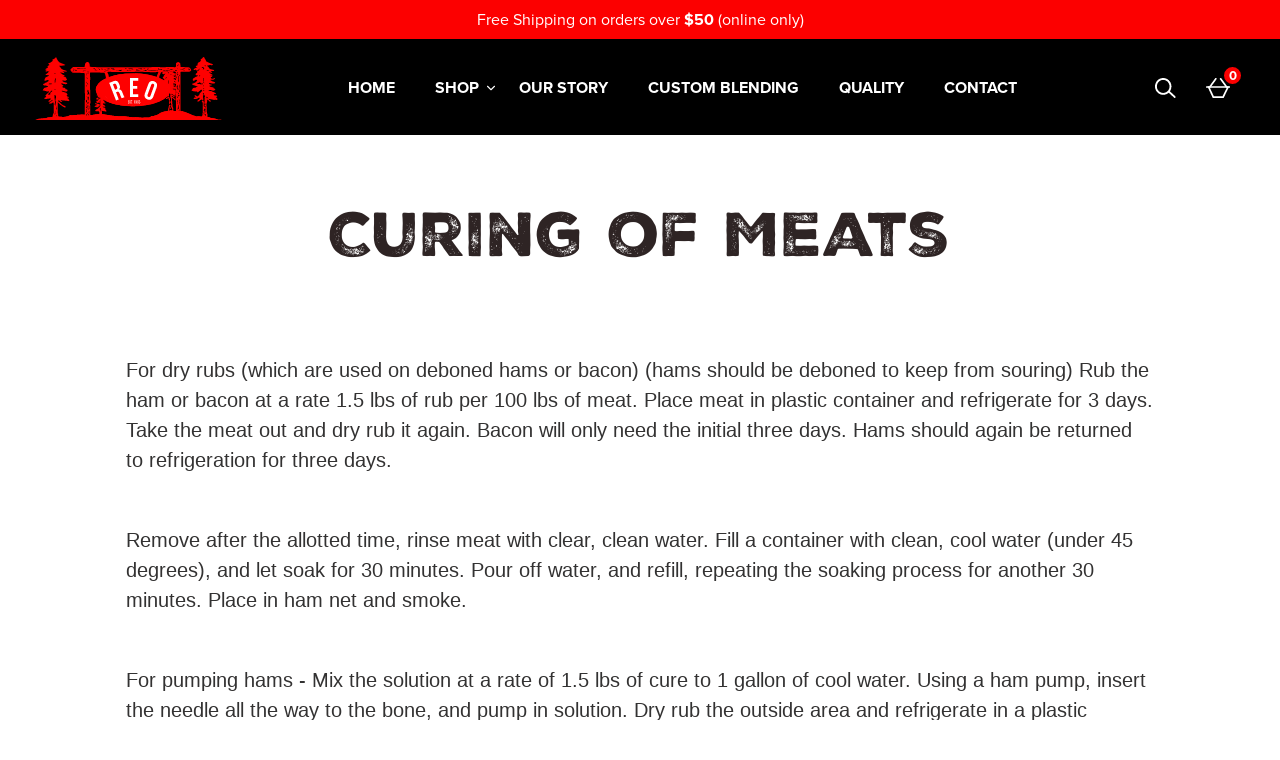

--- FILE ---
content_type: text/html; charset=utf-8
request_url: https://reospice.com/pages/curing-of-meats
body_size: 12134
content:
<!doctype html>
<html class="no-js" lang="en">

<head>
  <meta charset="utf-8">
  <meta http-equiv="X-UA-Compatible" content="IE=edge,chrome=1">
  <meta name="viewport" content="width=device-width,initial-scale=1">
  <meta name="theme-color" content="#3a3a3a">
  <link rel="canonical" href="https://reospice.com/pages/curing-of-meats">
  <link rel="stylesheet" href="https://use.typekit.net/tdk6mtn.css">

  <!-- Favicon --><link rel="shortcut icon" href="//reospice.com/cdn/shop/files/reo_logo_color_2020_50_32x32.svg?v=1718810357" type="image/png">
<title>Curing of Meats
&ndash; REO Spice &amp; Seasoning, INC.</title><meta name="description" content="For dry rubs (which are used on deboned hams or bacon) (hams should be deboned to keep from souring) Rub the ham or bacon at a rate 1.5 lbs of rub per 100 lbs of meat. Place meat in plastic container and refrigerate for 3 days. Take the meat out and dry rub it again. Bacon will only need the initial three days. Hams sh"><!-- /snippets/social-meta-tags.liquid -->




<meta property="og:site_name" content="REO Spice &amp; Seasoning, INC.">
<meta property="og:url" content="https://reospice.com/pages/curing-of-meats">
<meta property="og:title" content="Curing of Meats">
<meta property="og:type" content="website">
<meta property="og:description" content="For dry rubs (which are used on deboned hams or bacon) (hams should be deboned to keep from souring) Rub the ham or bacon at a rate 1.5 lbs of rub per 100 lbs of meat. Place meat in plastic container and refrigerate for 3 days. Take the meat out and dry rub it again. Bacon will only need the initial three days. Hams sh">

<meta property="og:image" content="http://reospice.com/cdn/shop/files/REO_SQUARE_1200x1200.png?v=1717686998">
<meta property="og:image:secure_url" content="https://reospice.com/cdn/shop/files/REO_SQUARE_1200x1200.png?v=1717686998">


<meta name="twitter:card" content="summary_large_image">
<meta name="twitter:title" content="Curing of Meats">
<meta name="twitter:description" content="For dry rubs (which are used on deboned hams or bacon) (hams should be deboned to keep from souring) Rub the ham or bacon at a rate 1.5 lbs of rub per 100 lbs of meat. Place meat in plastic container and refrigerate for 3 days. Take the meat out and dry rub it again. Bacon will only need the initial three days. Hams sh">


  <script>
    var theme = {
      breakpoints: {
        medium: 750,
        large: 990,
        widescreen: 1400
      },
      strings: {
        addToCart: "Add to cart",
        soldOut: "Sold out",
        unavailable: "Unavailable",
        regularPrice: "Regular price",
        salePrice: "Sale price",
        sale: "Sale",
        fromLowestPrice: "from [price]",
        vendor: "Vendor",
        showMore: "Show More",
        showLess: "Show Less",
        searchFor: "Search for",
        addressError: "Error looking up that address",
        addressNoResults: "No results for that address",
        addressQueryLimit: "You have exceeded the Google API usage limit. Consider upgrading to a \u003ca href=\"https:\/\/developers.google.com\/maps\/premium\/usage-limits\"\u003ePremium Plan\u003c\/a\u003e.",
        authError: "There was a problem authenticating your Google Maps account.",
        newWindow: "Opens in a new window.",
        external: "Opens external website.",
        newWindowExternal: "Opens external website in a new window.",
        removeLabel: "Remove [product]",
        update: "Update",
        quantity: "Quantity",
        discountedTotal: "Discounted total",
        regularTotal: "Regular total",
        priceColumn: "See Price column for discount details.",
        quantityMinimumMessage: "Quantity must be 1 or more",
        cartError: "There was an error while updating your cart. Please try again.",
        removedItemMessage: "Removed \u003cspan class=\"cart__removed-product-details\"\u003e([quantity]) [link]\u003c\/span\u003e from your cart.",
        unitPrice: "Unit price",
        unitPriceSeparator: "per",
        oneCartCount: "1 item",
        otherCartCount: "[count] items",
        quantityLabel: "Quantity: [count]",
        products: "Products",
        loading: "Loading",
        number_of_results: "[result_number] of [results_count]",
        number_of_results_found: "[results_count] results found",
        one_result_found: "1 result found"
      },
      moneyFormat: "${{amount}}",
      moneyFormatWithCurrency: "${{amount}} USD",
      settings: {
        predictiveSearchEnabled: true,
        predictiveSearchShowPrice: false,
        predictiveSearchShowVendor: false
      }
    }

    document.documentElement.className = document.documentElement.className.replace('no-js', 'js');
  </script>
  
  
  <link href="//reospice.com/cdn/shop/t/5/assets/theme.scss.css?v=133405226511040926091759288465" rel="stylesheet" type="text/css" media="all" />
  
  
  <link rel="stylesheet" href="https://cdnjs.cloudflare.com/ajax/libs/twitter-bootstrap/4.5.0/css/bootstrap.min.css" />
  <link href="//reospice.com/cdn/shop/t/5/assets/style.scss.css?v=141315089709473011171759138003" rel="stylesheet" type="text/css" media="all" />

  <script src="https://cdnjs.cloudflare.com/ajax/libs/jquery/3.5.1/jquery.min.js"></script>

  

  <script>window.performance && window.performance.mark && window.performance.mark('shopify.content_for_header.start');</script><meta id="shopify-digital-wallet" name="shopify-digital-wallet" content="/26700415034/digital_wallets/dialog">
<meta name="shopify-checkout-api-token" content="c2cdf47cda4b170a667a2ae4b8adb1a2">
<meta id="in-context-paypal-metadata" data-shop-id="26700415034" data-venmo-supported="false" data-environment="production" data-locale="en_US" data-paypal-v4="true" data-currency="USD">
<script async="async" src="/checkouts/internal/preloads.js?locale=en-US"></script>
<link rel="preconnect" href="https://shop.app" crossorigin="anonymous">
<script async="async" src="https://shop.app/checkouts/internal/preloads.js?locale=en-US&shop_id=26700415034" crossorigin="anonymous"></script>
<script id="apple-pay-shop-capabilities" type="application/json">{"shopId":26700415034,"countryCode":"US","currencyCode":"USD","merchantCapabilities":["supports3DS"],"merchantId":"gid:\/\/shopify\/Shop\/26700415034","merchantName":"REO Spice \u0026 Seasoning, INC.","requiredBillingContactFields":["postalAddress","email"],"requiredShippingContactFields":["postalAddress","email"],"shippingType":"shipping","supportedNetworks":["visa","masterCard","amex","discover","elo","jcb"],"total":{"type":"pending","label":"REO Spice \u0026 Seasoning, INC.","amount":"1.00"},"shopifyPaymentsEnabled":true,"supportsSubscriptions":true}</script>
<script id="shopify-features" type="application/json">{"accessToken":"c2cdf47cda4b170a667a2ae4b8adb1a2","betas":["rich-media-storefront-analytics"],"domain":"reospice.com","predictiveSearch":true,"shopId":26700415034,"locale":"en"}</script>
<script>var Shopify = Shopify || {};
Shopify.shop = "reo-spice.myshopify.com";
Shopify.locale = "en";
Shopify.currency = {"active":"USD","rate":"1.0"};
Shopify.country = "US";
Shopify.theme = {"name":"after-font-update-debut-with-installments-message","id":128082706490,"schema_name":"Debut","schema_version":"16.5.5","theme_store_id":null,"role":"main"};
Shopify.theme.handle = "null";
Shopify.theme.style = {"id":null,"handle":null};
Shopify.cdnHost = "reospice.com/cdn";
Shopify.routes = Shopify.routes || {};
Shopify.routes.root = "/";</script>
<script type="module">!function(o){(o.Shopify=o.Shopify||{}).modules=!0}(window);</script>
<script>!function(o){function n(){var o=[];function n(){o.push(Array.prototype.slice.apply(arguments))}return n.q=o,n}var t=o.Shopify=o.Shopify||{};t.loadFeatures=n(),t.autoloadFeatures=n()}(window);</script>
<script>
  window.ShopifyPay = window.ShopifyPay || {};
  window.ShopifyPay.apiHost = "shop.app\/pay";
  window.ShopifyPay.redirectState = null;
</script>
<script id="shop-js-analytics" type="application/json">{"pageType":"page"}</script>
<script defer="defer" async type="module" src="//reospice.com/cdn/shopifycloud/shop-js/modules/v2/client.init-shop-cart-sync_BdyHc3Nr.en.esm.js"></script>
<script defer="defer" async type="module" src="//reospice.com/cdn/shopifycloud/shop-js/modules/v2/chunk.common_Daul8nwZ.esm.js"></script>
<script type="module">
  await import("//reospice.com/cdn/shopifycloud/shop-js/modules/v2/client.init-shop-cart-sync_BdyHc3Nr.en.esm.js");
await import("//reospice.com/cdn/shopifycloud/shop-js/modules/v2/chunk.common_Daul8nwZ.esm.js");

  window.Shopify.SignInWithShop?.initShopCartSync?.({"fedCMEnabled":true,"windoidEnabled":true});

</script>
<script>
  window.Shopify = window.Shopify || {};
  if (!window.Shopify.featureAssets) window.Shopify.featureAssets = {};
  window.Shopify.featureAssets['shop-js'] = {"shop-cart-sync":["modules/v2/client.shop-cart-sync_QYOiDySF.en.esm.js","modules/v2/chunk.common_Daul8nwZ.esm.js"],"init-fed-cm":["modules/v2/client.init-fed-cm_DchLp9rc.en.esm.js","modules/v2/chunk.common_Daul8nwZ.esm.js"],"shop-button":["modules/v2/client.shop-button_OV7bAJc5.en.esm.js","modules/v2/chunk.common_Daul8nwZ.esm.js"],"init-windoid":["modules/v2/client.init-windoid_DwxFKQ8e.en.esm.js","modules/v2/chunk.common_Daul8nwZ.esm.js"],"shop-cash-offers":["modules/v2/client.shop-cash-offers_DWtL6Bq3.en.esm.js","modules/v2/chunk.common_Daul8nwZ.esm.js","modules/v2/chunk.modal_CQq8HTM6.esm.js"],"shop-toast-manager":["modules/v2/client.shop-toast-manager_CX9r1SjA.en.esm.js","modules/v2/chunk.common_Daul8nwZ.esm.js"],"init-shop-email-lookup-coordinator":["modules/v2/client.init-shop-email-lookup-coordinator_UhKnw74l.en.esm.js","modules/v2/chunk.common_Daul8nwZ.esm.js"],"pay-button":["modules/v2/client.pay-button_DzxNnLDY.en.esm.js","modules/v2/chunk.common_Daul8nwZ.esm.js"],"avatar":["modules/v2/client.avatar_BTnouDA3.en.esm.js"],"init-shop-cart-sync":["modules/v2/client.init-shop-cart-sync_BdyHc3Nr.en.esm.js","modules/v2/chunk.common_Daul8nwZ.esm.js"],"shop-login-button":["modules/v2/client.shop-login-button_D8B466_1.en.esm.js","modules/v2/chunk.common_Daul8nwZ.esm.js","modules/v2/chunk.modal_CQq8HTM6.esm.js"],"init-customer-accounts-sign-up":["modules/v2/client.init-customer-accounts-sign-up_C8fpPm4i.en.esm.js","modules/v2/client.shop-login-button_D8B466_1.en.esm.js","modules/v2/chunk.common_Daul8nwZ.esm.js","modules/v2/chunk.modal_CQq8HTM6.esm.js"],"init-shop-for-new-customer-accounts":["modules/v2/client.init-shop-for-new-customer-accounts_CVTO0Ztu.en.esm.js","modules/v2/client.shop-login-button_D8B466_1.en.esm.js","modules/v2/chunk.common_Daul8nwZ.esm.js","modules/v2/chunk.modal_CQq8HTM6.esm.js"],"init-customer-accounts":["modules/v2/client.init-customer-accounts_dRgKMfrE.en.esm.js","modules/v2/client.shop-login-button_D8B466_1.en.esm.js","modules/v2/chunk.common_Daul8nwZ.esm.js","modules/v2/chunk.modal_CQq8HTM6.esm.js"],"shop-follow-button":["modules/v2/client.shop-follow-button_CkZpjEct.en.esm.js","modules/v2/chunk.common_Daul8nwZ.esm.js","modules/v2/chunk.modal_CQq8HTM6.esm.js"],"lead-capture":["modules/v2/client.lead-capture_BntHBhfp.en.esm.js","modules/v2/chunk.common_Daul8nwZ.esm.js","modules/v2/chunk.modal_CQq8HTM6.esm.js"],"checkout-modal":["modules/v2/client.checkout-modal_CfxcYbTm.en.esm.js","modules/v2/chunk.common_Daul8nwZ.esm.js","modules/v2/chunk.modal_CQq8HTM6.esm.js"],"shop-login":["modules/v2/client.shop-login_Da4GZ2H6.en.esm.js","modules/v2/chunk.common_Daul8nwZ.esm.js","modules/v2/chunk.modal_CQq8HTM6.esm.js"],"payment-terms":["modules/v2/client.payment-terms_MV4M3zvL.en.esm.js","modules/v2/chunk.common_Daul8nwZ.esm.js","modules/v2/chunk.modal_CQq8HTM6.esm.js"]};
</script>
<script id="__st">var __st={"a":26700415034,"offset":-21600,"reqid":"621118bb-33e3-4ee4-bae2-3efa08af7396-1769003566","pageurl":"reospice.com\/pages\/curing-of-meats","s":"pages-53419835450","u":"e2d9922fac33","p":"page","rtyp":"page","rid":53419835450};</script>
<script>window.ShopifyPaypalV4VisibilityTracking = true;</script>
<script id="captcha-bootstrap">!function(){'use strict';const t='contact',e='account',n='new_comment',o=[[t,t],['blogs',n],['comments',n],[t,'customer']],c=[[e,'customer_login'],[e,'guest_login'],[e,'recover_customer_password'],[e,'create_customer']],r=t=>t.map((([t,e])=>`form[action*='/${t}']:not([data-nocaptcha='true']) input[name='form_type'][value='${e}']`)).join(','),a=t=>()=>t?[...document.querySelectorAll(t)].map((t=>t.form)):[];function s(){const t=[...o],e=r(t);return a(e)}const i='password',u='form_key',d=['recaptcha-v3-token','g-recaptcha-response','h-captcha-response',i],f=()=>{try{return window.sessionStorage}catch{return}},m='__shopify_v',_=t=>t.elements[u];function p(t,e,n=!1){try{const o=window.sessionStorage,c=JSON.parse(o.getItem(e)),{data:r}=function(t){const{data:e,action:n}=t;return t[m]||n?{data:e,action:n}:{data:t,action:n}}(c);for(const[e,n]of Object.entries(r))t.elements[e]&&(t.elements[e].value=n);n&&o.removeItem(e)}catch(o){console.error('form repopulation failed',{error:o})}}const l='form_type',E='cptcha';function T(t){t.dataset[E]=!0}const w=window,h=w.document,L='Shopify',v='ce_forms',y='captcha';let A=!1;((t,e)=>{const n=(g='f06e6c50-85a8-45c8-87d0-21a2b65856fe',I='https://cdn.shopify.com/shopifycloud/storefront-forms-hcaptcha/ce_storefront_forms_captcha_hcaptcha.v1.5.2.iife.js',D={infoText:'Protected by hCaptcha',privacyText:'Privacy',termsText:'Terms'},(t,e,n)=>{const o=w[L][v],c=o.bindForm;if(c)return c(t,g,e,D).then(n);var r;o.q.push([[t,g,e,D],n]),r=I,A||(h.body.append(Object.assign(h.createElement('script'),{id:'captcha-provider',async:!0,src:r})),A=!0)});var g,I,D;w[L]=w[L]||{},w[L][v]=w[L][v]||{},w[L][v].q=[],w[L][y]=w[L][y]||{},w[L][y].protect=function(t,e){n(t,void 0,e),T(t)},Object.freeze(w[L][y]),function(t,e,n,w,h,L){const[v,y,A,g]=function(t,e,n){const i=e?o:[],u=t?c:[],d=[...i,...u],f=r(d),m=r(i),_=r(d.filter((([t,e])=>n.includes(e))));return[a(f),a(m),a(_),s()]}(w,h,L),I=t=>{const e=t.target;return e instanceof HTMLFormElement?e:e&&e.form},D=t=>v().includes(t);t.addEventListener('submit',(t=>{const e=I(t);if(!e)return;const n=D(e)&&!e.dataset.hcaptchaBound&&!e.dataset.recaptchaBound,o=_(e),c=g().includes(e)&&(!o||!o.value);(n||c)&&t.preventDefault(),c&&!n&&(function(t){try{if(!f())return;!function(t){const e=f();if(!e)return;const n=_(t);if(!n)return;const o=n.value;o&&e.removeItem(o)}(t);const e=Array.from(Array(32),(()=>Math.random().toString(36)[2])).join('');!function(t,e){_(t)||t.append(Object.assign(document.createElement('input'),{type:'hidden',name:u})),t.elements[u].value=e}(t,e),function(t,e){const n=f();if(!n)return;const o=[...t.querySelectorAll(`input[type='${i}']`)].map((({name:t})=>t)),c=[...d,...o],r={};for(const[a,s]of new FormData(t).entries())c.includes(a)||(r[a]=s);n.setItem(e,JSON.stringify({[m]:1,action:t.action,data:r}))}(t,e)}catch(e){console.error('failed to persist form',e)}}(e),e.submit())}));const S=(t,e)=>{t&&!t.dataset[E]&&(n(t,e.some((e=>e===t))),T(t))};for(const o of['focusin','change'])t.addEventListener(o,(t=>{const e=I(t);D(e)&&S(e,y())}));const B=e.get('form_key'),M=e.get(l),P=B&&M;t.addEventListener('DOMContentLoaded',(()=>{const t=y();if(P)for(const e of t)e.elements[l].value===M&&p(e,B);[...new Set([...A(),...v().filter((t=>'true'===t.dataset.shopifyCaptcha))])].forEach((e=>S(e,t)))}))}(h,new URLSearchParams(w.location.search),n,t,e,['guest_login'])})(!0,!0)}();</script>
<script integrity="sha256-4kQ18oKyAcykRKYeNunJcIwy7WH5gtpwJnB7kiuLZ1E=" data-source-attribution="shopify.loadfeatures" defer="defer" src="//reospice.com/cdn/shopifycloud/storefront/assets/storefront/load_feature-a0a9edcb.js" crossorigin="anonymous"></script>
<script crossorigin="anonymous" defer="defer" src="//reospice.com/cdn/shopifycloud/storefront/assets/shopify_pay/storefront-65b4c6d7.js?v=20250812"></script>
<script data-source-attribution="shopify.dynamic_checkout.dynamic.init">var Shopify=Shopify||{};Shopify.PaymentButton=Shopify.PaymentButton||{isStorefrontPortableWallets:!0,init:function(){window.Shopify.PaymentButton.init=function(){};var t=document.createElement("script");t.src="https://reospice.com/cdn/shopifycloud/portable-wallets/latest/portable-wallets.en.js",t.type="module",document.head.appendChild(t)}};
</script>
<script data-source-attribution="shopify.dynamic_checkout.buyer_consent">
  function portableWalletsHideBuyerConsent(e){var t=document.getElementById("shopify-buyer-consent"),n=document.getElementById("shopify-subscription-policy-button");t&&n&&(t.classList.add("hidden"),t.setAttribute("aria-hidden","true"),n.removeEventListener("click",e))}function portableWalletsShowBuyerConsent(e){var t=document.getElementById("shopify-buyer-consent"),n=document.getElementById("shopify-subscription-policy-button");t&&n&&(t.classList.remove("hidden"),t.removeAttribute("aria-hidden"),n.addEventListener("click",e))}window.Shopify?.PaymentButton&&(window.Shopify.PaymentButton.hideBuyerConsent=portableWalletsHideBuyerConsent,window.Shopify.PaymentButton.showBuyerConsent=portableWalletsShowBuyerConsent);
</script>
<script data-source-attribution="shopify.dynamic_checkout.cart.bootstrap">document.addEventListener("DOMContentLoaded",(function(){function t(){return document.querySelector("shopify-accelerated-checkout-cart, shopify-accelerated-checkout")}if(t())Shopify.PaymentButton.init();else{new MutationObserver((function(e,n){t()&&(Shopify.PaymentButton.init(),n.disconnect())})).observe(document.body,{childList:!0,subtree:!0})}}));
</script>
<link id="shopify-accelerated-checkout-styles" rel="stylesheet" media="screen" href="https://reospice.com/cdn/shopifycloud/portable-wallets/latest/accelerated-checkout-backwards-compat.css" crossorigin="anonymous">
<style id="shopify-accelerated-checkout-cart">
        #shopify-buyer-consent {
  margin-top: 1em;
  display: inline-block;
  width: 100%;
}

#shopify-buyer-consent.hidden {
  display: none;
}

#shopify-subscription-policy-button {
  background: none;
  border: none;
  padding: 0;
  text-decoration: underline;
  font-size: inherit;
  cursor: pointer;
}

#shopify-subscription-policy-button::before {
  box-shadow: none;
}

      </style>

<script>window.performance && window.performance.mark && window.performance.mark('shopify.content_for_header.end');</script>

<link href="https://monorail-edge.shopifysvc.com" rel="dns-prefetch">
<script>(function(){if ("sendBeacon" in navigator && "performance" in window) {try {var session_token_from_headers = performance.getEntriesByType('navigation')[0].serverTiming.find(x => x.name == '_s').description;} catch {var session_token_from_headers = undefined;}var session_cookie_matches = document.cookie.match(/_shopify_s=([^;]*)/);var session_token_from_cookie = session_cookie_matches && session_cookie_matches.length === 2 ? session_cookie_matches[1] : "";var session_token = session_token_from_headers || session_token_from_cookie || "";function handle_abandonment_event(e) {var entries = performance.getEntries().filter(function(entry) {return /monorail-edge.shopifysvc.com/.test(entry.name);});if (!window.abandonment_tracked && entries.length === 0) {window.abandonment_tracked = true;var currentMs = Date.now();var navigation_start = performance.timing.navigationStart;var payload = {shop_id: 26700415034,url: window.location.href,navigation_start,duration: currentMs - navigation_start,session_token,page_type: "page"};window.navigator.sendBeacon("https://monorail-edge.shopifysvc.com/v1/produce", JSON.stringify({schema_id: "online_store_buyer_site_abandonment/1.1",payload: payload,metadata: {event_created_at_ms: currentMs,event_sent_at_ms: currentMs}}));}}window.addEventListener('pagehide', handle_abandonment_event);}}());</script>
<script id="web-pixels-manager-setup">(function e(e,d,r,n,o){if(void 0===o&&(o={}),!Boolean(null===(a=null===(i=window.Shopify)||void 0===i?void 0:i.analytics)||void 0===a?void 0:a.replayQueue)){var i,a;window.Shopify=window.Shopify||{};var t=window.Shopify;t.analytics=t.analytics||{};var s=t.analytics;s.replayQueue=[],s.publish=function(e,d,r){return s.replayQueue.push([e,d,r]),!0};try{self.performance.mark("wpm:start")}catch(e){}var l=function(){var e={modern:/Edge?\/(1{2}[4-9]|1[2-9]\d|[2-9]\d{2}|\d{4,})\.\d+(\.\d+|)|Firefox\/(1{2}[4-9]|1[2-9]\d|[2-9]\d{2}|\d{4,})\.\d+(\.\d+|)|Chrom(ium|e)\/(9{2}|\d{3,})\.\d+(\.\d+|)|(Maci|X1{2}).+ Version\/(15\.\d+|(1[6-9]|[2-9]\d|\d{3,})\.\d+)([,.]\d+|)( \(\w+\)|)( Mobile\/\w+|) Safari\/|Chrome.+OPR\/(9{2}|\d{3,})\.\d+\.\d+|(CPU[ +]OS|iPhone[ +]OS|CPU[ +]iPhone|CPU IPhone OS|CPU iPad OS)[ +]+(15[._]\d+|(1[6-9]|[2-9]\d|\d{3,})[._]\d+)([._]\d+|)|Android:?[ /-](13[3-9]|1[4-9]\d|[2-9]\d{2}|\d{4,})(\.\d+|)(\.\d+|)|Android.+Firefox\/(13[5-9]|1[4-9]\d|[2-9]\d{2}|\d{4,})\.\d+(\.\d+|)|Android.+Chrom(ium|e)\/(13[3-9]|1[4-9]\d|[2-9]\d{2}|\d{4,})\.\d+(\.\d+|)|SamsungBrowser\/([2-9]\d|\d{3,})\.\d+/,legacy:/Edge?\/(1[6-9]|[2-9]\d|\d{3,})\.\d+(\.\d+|)|Firefox\/(5[4-9]|[6-9]\d|\d{3,})\.\d+(\.\d+|)|Chrom(ium|e)\/(5[1-9]|[6-9]\d|\d{3,})\.\d+(\.\d+|)([\d.]+$|.*Safari\/(?![\d.]+ Edge\/[\d.]+$))|(Maci|X1{2}).+ Version\/(10\.\d+|(1[1-9]|[2-9]\d|\d{3,})\.\d+)([,.]\d+|)( \(\w+\)|)( Mobile\/\w+|) Safari\/|Chrome.+OPR\/(3[89]|[4-9]\d|\d{3,})\.\d+\.\d+|(CPU[ +]OS|iPhone[ +]OS|CPU[ +]iPhone|CPU IPhone OS|CPU iPad OS)[ +]+(10[._]\d+|(1[1-9]|[2-9]\d|\d{3,})[._]\d+)([._]\d+|)|Android:?[ /-](13[3-9]|1[4-9]\d|[2-9]\d{2}|\d{4,})(\.\d+|)(\.\d+|)|Mobile Safari.+OPR\/([89]\d|\d{3,})\.\d+\.\d+|Android.+Firefox\/(13[5-9]|1[4-9]\d|[2-9]\d{2}|\d{4,})\.\d+(\.\d+|)|Android.+Chrom(ium|e)\/(13[3-9]|1[4-9]\d|[2-9]\d{2}|\d{4,})\.\d+(\.\d+|)|Android.+(UC? ?Browser|UCWEB|U3)[ /]?(15\.([5-9]|\d{2,})|(1[6-9]|[2-9]\d|\d{3,})\.\d+)\.\d+|SamsungBrowser\/(5\.\d+|([6-9]|\d{2,})\.\d+)|Android.+MQ{2}Browser\/(14(\.(9|\d{2,})|)|(1[5-9]|[2-9]\d|\d{3,})(\.\d+|))(\.\d+|)|K[Aa][Ii]OS\/(3\.\d+|([4-9]|\d{2,})\.\d+)(\.\d+|)/},d=e.modern,r=e.legacy,n=navigator.userAgent;return n.match(d)?"modern":n.match(r)?"legacy":"unknown"}(),u="modern"===l?"modern":"legacy",c=(null!=n?n:{modern:"",legacy:""})[u],f=function(e){return[e.baseUrl,"/wpm","/b",e.hashVersion,"modern"===e.buildTarget?"m":"l",".js"].join("")}({baseUrl:d,hashVersion:r,buildTarget:u}),m=function(e){var d=e.version,r=e.bundleTarget,n=e.surface,o=e.pageUrl,i=e.monorailEndpoint;return{emit:function(e){var a=e.status,t=e.errorMsg,s=(new Date).getTime(),l=JSON.stringify({metadata:{event_sent_at_ms:s},events:[{schema_id:"web_pixels_manager_load/3.1",payload:{version:d,bundle_target:r,page_url:o,status:a,surface:n,error_msg:t},metadata:{event_created_at_ms:s}}]});if(!i)return console&&console.warn&&console.warn("[Web Pixels Manager] No Monorail endpoint provided, skipping logging."),!1;try{return self.navigator.sendBeacon.bind(self.navigator)(i,l)}catch(e){}var u=new XMLHttpRequest;try{return u.open("POST",i,!0),u.setRequestHeader("Content-Type","text/plain"),u.send(l),!0}catch(e){return console&&console.warn&&console.warn("[Web Pixels Manager] Got an unhandled error while logging to Monorail."),!1}}}}({version:r,bundleTarget:l,surface:e.surface,pageUrl:self.location.href,monorailEndpoint:e.monorailEndpoint});try{o.browserTarget=l,function(e){var d=e.src,r=e.async,n=void 0===r||r,o=e.onload,i=e.onerror,a=e.sri,t=e.scriptDataAttributes,s=void 0===t?{}:t,l=document.createElement("script"),u=document.querySelector("head"),c=document.querySelector("body");if(l.async=n,l.src=d,a&&(l.integrity=a,l.crossOrigin="anonymous"),s)for(var f in s)if(Object.prototype.hasOwnProperty.call(s,f))try{l.dataset[f]=s[f]}catch(e){}if(o&&l.addEventListener("load",o),i&&l.addEventListener("error",i),u)u.appendChild(l);else{if(!c)throw new Error("Did not find a head or body element to append the script");c.appendChild(l)}}({src:f,async:!0,onload:function(){if(!function(){var e,d;return Boolean(null===(d=null===(e=window.Shopify)||void 0===e?void 0:e.analytics)||void 0===d?void 0:d.initialized)}()){var d=window.webPixelsManager.init(e)||void 0;if(d){var r=window.Shopify.analytics;r.replayQueue.forEach((function(e){var r=e[0],n=e[1],o=e[2];d.publishCustomEvent(r,n,o)})),r.replayQueue=[],r.publish=d.publishCustomEvent,r.visitor=d.visitor,r.initialized=!0}}},onerror:function(){return m.emit({status:"failed",errorMsg:"".concat(f," has failed to load")})},sri:function(e){var d=/^sha384-[A-Za-z0-9+/=]+$/;return"string"==typeof e&&d.test(e)}(c)?c:"",scriptDataAttributes:o}),m.emit({status:"loading"})}catch(e){m.emit({status:"failed",errorMsg:(null==e?void 0:e.message)||"Unknown error"})}}})({shopId: 26700415034,storefrontBaseUrl: "https://reospice.com",extensionsBaseUrl: "https://extensions.shopifycdn.com/cdn/shopifycloud/web-pixels-manager",monorailEndpoint: "https://monorail-edge.shopifysvc.com/unstable/produce_batch",surface: "storefront-renderer",enabledBetaFlags: ["2dca8a86"],webPixelsConfigList: [{"id":"shopify-app-pixel","configuration":"{}","eventPayloadVersion":"v1","runtimeContext":"STRICT","scriptVersion":"0450","apiClientId":"shopify-pixel","type":"APP","privacyPurposes":["ANALYTICS","MARKETING"]},{"id":"shopify-custom-pixel","eventPayloadVersion":"v1","runtimeContext":"LAX","scriptVersion":"0450","apiClientId":"shopify-pixel","type":"CUSTOM","privacyPurposes":["ANALYTICS","MARKETING"]}],isMerchantRequest: false,initData: {"shop":{"name":"REO Spice \u0026 Seasoning, INC.","paymentSettings":{"currencyCode":"USD"},"myshopifyDomain":"reo-spice.myshopify.com","countryCode":"US","storefrontUrl":"https:\/\/reospice.com"},"customer":null,"cart":null,"checkout":null,"productVariants":[],"purchasingCompany":null},},"https://reospice.com/cdn","fcfee988w5aeb613cpc8e4bc33m6693e112",{"modern":"","legacy":""},{"shopId":"26700415034","storefrontBaseUrl":"https:\/\/reospice.com","extensionBaseUrl":"https:\/\/extensions.shopifycdn.com\/cdn\/shopifycloud\/web-pixels-manager","surface":"storefront-renderer","enabledBetaFlags":"[\"2dca8a86\"]","isMerchantRequest":"false","hashVersion":"fcfee988w5aeb613cpc8e4bc33m6693e112","publish":"custom","events":"[[\"page_viewed\",{}]]"});</script><script>
  window.ShopifyAnalytics = window.ShopifyAnalytics || {};
  window.ShopifyAnalytics.meta = window.ShopifyAnalytics.meta || {};
  window.ShopifyAnalytics.meta.currency = 'USD';
  var meta = {"page":{"pageType":"page","resourceType":"page","resourceId":53419835450,"requestId":"621118bb-33e3-4ee4-bae2-3efa08af7396-1769003566"}};
  for (var attr in meta) {
    window.ShopifyAnalytics.meta[attr] = meta[attr];
  }
</script>
<script class="analytics">
  (function () {
    var customDocumentWrite = function(content) {
      var jquery = null;

      if (window.jQuery) {
        jquery = window.jQuery;
      } else if (window.Checkout && window.Checkout.$) {
        jquery = window.Checkout.$;
      }

      if (jquery) {
        jquery('body').append(content);
      }
    };

    var hasLoggedConversion = function(token) {
      if (token) {
        return document.cookie.indexOf('loggedConversion=' + token) !== -1;
      }
      return false;
    }

    var setCookieIfConversion = function(token) {
      if (token) {
        var twoMonthsFromNow = new Date(Date.now());
        twoMonthsFromNow.setMonth(twoMonthsFromNow.getMonth() + 2);

        document.cookie = 'loggedConversion=' + token + '; expires=' + twoMonthsFromNow;
      }
    }

    var trekkie = window.ShopifyAnalytics.lib = window.trekkie = window.trekkie || [];
    if (trekkie.integrations) {
      return;
    }
    trekkie.methods = [
      'identify',
      'page',
      'ready',
      'track',
      'trackForm',
      'trackLink'
    ];
    trekkie.factory = function(method) {
      return function() {
        var args = Array.prototype.slice.call(arguments);
        args.unshift(method);
        trekkie.push(args);
        return trekkie;
      };
    };
    for (var i = 0; i < trekkie.methods.length; i++) {
      var key = trekkie.methods[i];
      trekkie[key] = trekkie.factory(key);
    }
    trekkie.load = function(config) {
      trekkie.config = config || {};
      trekkie.config.initialDocumentCookie = document.cookie;
      var first = document.getElementsByTagName('script')[0];
      var script = document.createElement('script');
      script.type = 'text/javascript';
      script.onerror = function(e) {
        var scriptFallback = document.createElement('script');
        scriptFallback.type = 'text/javascript';
        scriptFallback.onerror = function(error) {
                var Monorail = {
      produce: function produce(monorailDomain, schemaId, payload) {
        var currentMs = new Date().getTime();
        var event = {
          schema_id: schemaId,
          payload: payload,
          metadata: {
            event_created_at_ms: currentMs,
            event_sent_at_ms: currentMs
          }
        };
        return Monorail.sendRequest("https://" + monorailDomain + "/v1/produce", JSON.stringify(event));
      },
      sendRequest: function sendRequest(endpointUrl, payload) {
        // Try the sendBeacon API
        if (window && window.navigator && typeof window.navigator.sendBeacon === 'function' && typeof window.Blob === 'function' && !Monorail.isIos12()) {
          var blobData = new window.Blob([payload], {
            type: 'text/plain'
          });

          if (window.navigator.sendBeacon(endpointUrl, blobData)) {
            return true;
          } // sendBeacon was not successful

        } // XHR beacon

        var xhr = new XMLHttpRequest();

        try {
          xhr.open('POST', endpointUrl);
          xhr.setRequestHeader('Content-Type', 'text/plain');
          xhr.send(payload);
        } catch (e) {
          console.log(e);
        }

        return false;
      },
      isIos12: function isIos12() {
        return window.navigator.userAgent.lastIndexOf('iPhone; CPU iPhone OS 12_') !== -1 || window.navigator.userAgent.lastIndexOf('iPad; CPU OS 12_') !== -1;
      }
    };
    Monorail.produce('monorail-edge.shopifysvc.com',
      'trekkie_storefront_load_errors/1.1',
      {shop_id: 26700415034,
      theme_id: 128082706490,
      app_name: "storefront",
      context_url: window.location.href,
      source_url: "//reospice.com/cdn/s/trekkie.storefront.cd680fe47e6c39ca5d5df5f0a32d569bc48c0f27.min.js"});

        };
        scriptFallback.async = true;
        scriptFallback.src = '//reospice.com/cdn/s/trekkie.storefront.cd680fe47e6c39ca5d5df5f0a32d569bc48c0f27.min.js';
        first.parentNode.insertBefore(scriptFallback, first);
      };
      script.async = true;
      script.src = '//reospice.com/cdn/s/trekkie.storefront.cd680fe47e6c39ca5d5df5f0a32d569bc48c0f27.min.js';
      first.parentNode.insertBefore(script, first);
    };
    trekkie.load(
      {"Trekkie":{"appName":"storefront","development":false,"defaultAttributes":{"shopId":26700415034,"isMerchantRequest":null,"themeId":128082706490,"themeCityHash":"2259471079108310760","contentLanguage":"en","currency":"USD","eventMetadataId":"cf587764-1ffb-4534-a736-86d4c8919dfe"},"isServerSideCookieWritingEnabled":true,"monorailRegion":"shop_domain","enabledBetaFlags":["65f19447"]},"Session Attribution":{},"S2S":{"facebookCapiEnabled":false,"source":"trekkie-storefront-renderer","apiClientId":580111}}
    );

    var loaded = false;
    trekkie.ready(function() {
      if (loaded) return;
      loaded = true;

      window.ShopifyAnalytics.lib = window.trekkie;

      var originalDocumentWrite = document.write;
      document.write = customDocumentWrite;
      try { window.ShopifyAnalytics.merchantGoogleAnalytics.call(this); } catch(error) {};
      document.write = originalDocumentWrite;

      window.ShopifyAnalytics.lib.page(null,{"pageType":"page","resourceType":"page","resourceId":53419835450,"requestId":"621118bb-33e3-4ee4-bae2-3efa08af7396-1769003566","shopifyEmitted":true});

      var match = window.location.pathname.match(/checkouts\/(.+)\/(thank_you|post_purchase)/)
      var token = match? match[1]: undefined;
      if (!hasLoggedConversion(token)) {
        setCookieIfConversion(token);
        
      }
    });


        var eventsListenerScript = document.createElement('script');
        eventsListenerScript.async = true;
        eventsListenerScript.src = "//reospice.com/cdn/shopifycloud/storefront/assets/shop_events_listener-3da45d37.js";
        document.getElementsByTagName('head')[0].appendChild(eventsListenerScript);

})();</script>
<script
  defer
  src="https://reospice.com/cdn/shopifycloud/perf-kit/shopify-perf-kit-3.0.4.min.js"
  data-application="storefront-renderer"
  data-shop-id="26700415034"
  data-render-region="gcp-us-central1"
  data-page-type="page"
  data-theme-instance-id="128082706490"
  data-theme-name="Debut"
  data-theme-version="16.5.5"
  data-monorail-region="shop_domain"
  data-resource-timing-sampling-rate="10"
  data-shs="true"
  data-shs-beacon="true"
  data-shs-export-with-fetch="true"
  data-shs-logs-sample-rate="1"
  data-shs-beacon-endpoint="https://reospice.com/api/collect"
></script>
</head>

<body class="template-page">

  <div id="shopify-section-header" class="shopify-section"><header class="site-header" 
  style="background-color: #000000;" >

  
  <div class="announce-bar" style="color: #ffffff; background-color: #fc0000;">
    Free Shipping on orders over <strong>$50</strong> (online only)
  </div>

  <!-- Search bar -->
<div class="search-panel flex align-center">
    <div class="container">
        <div class="search-form flex justify-center align-center pl-3 pr-3">
            <form class="flex align-center w-100" action="/search" method="get" role="search">
                <input type="hidden" name="options[prefix]" value="last" aria-hidden="true" />
                <div class="form-group m-0">
                    <input type="text" name="q" class="form-control" placeholder="Enter Keywords...">
                </div>
            </form>
            <button class="close-btn ml-5" id="search-close"><img src="//reospice.com/cdn/shop/t/5/assets/close.svg?v=172424614653387588671759137991" alt="close"></button>
        </div>
    </div>

</div>
  <!-- Cart Popup  -->
<div class="cart-popup">
    <div class="cart-items flex flex-column justify-between h-100">
        <!-- Cart Header -->
        <div class="cart-header flex justify-between align-center">
            <div class="title">
                <h3 class="font-bold">Cart Items</h3>
            </div>
            <button class="close-btn ml-5" id="cart-popup-close"><img src="//reospice.com/cdn/shop/t/5/assets/close.svg?v=172424614653387588671759137991"
                    alt="close"></button>
        </div>

        <div class="h-line"></div>

        <!-- Cart Body -->
        <div class="cart-body flex-auto">
            <!-- cart items -->
        </div>

        <div class="cart-footer flex flex-column">
            <div class="h-line"></div>
            <div class="cart-details  flex justify-between">
                <div class="cart-total">
                    <img src="//reospice.com/cdn/shop/t/5/assets/cart.svg?v=162401616595098219441759288866" alt="cart">
                    <span class="ml-2"></span>
                </div>
                <div class="cart-amount">
                    Total:
                    <span class="ml-2 cart-price">$0.00</span>
                </div>
            </div>
            <div class="h-line"></div>
            <a href="/cart" class="text-center">View Carts</a>
            <div class="h-line"></div>
            <a href="/checkout" class="rs-btn rs-btn-primary square">Checkout</a>
        </div>
    </div>
</div>

  <!-- header area -->
  <div class="container">
    <nav class="navigation relative">
      <!-- site logo -->
      
      
      <div class="site-logo" style="max-width: 190px;">
        <a href="/"><img src="//reospice.com/cdn/shop/t/5/assets/logo-red.svg?v=169483136582215142121759137991" alt="REO Spice"></a>
      </div>
      
      

      <!-- main Menu -->
      <div class="main-menu">
        <div class="menu-toggler">
          <button class="menu-toggle" id="menu-toggle">
            <img src="//reospice.com/cdn/shop/t/5/assets/menu.svg?v=151645298302659454301759137991" alt="Open Menu">
          </button>
        </div>

        
<ul>
  



    
      <li >
        <a href="/">Home</a>
      </li>
    
  



    
      <li class="rs-dropdown ">

        <a href="/collections/all">Shop</a>
        <a class="rs-dropdown-arrow" href="javascript:void(0)"><img src="//reospice.com/cdn/shop/t/5/assets/down-arrow.svg?v=174763473793415821661759137991" alt=""></a>

        <div class="rs-dropdown-list">
          
            <ul>
              
                <li>
                  <a href="/collections/casings-and-sausage-additives">Casings and Sausage Additives</a>
                </li>
              
                <li>
                  <a href="/collections/cooking-seasoning">Cooking Seasoning</a>
                </li>
              
                <li>
                  <a href="/collections/rubs">Rubs</a>
                </li>
              
                <li>
                  <a href="/collections/sausage-jerky-seasoning">Sausage/Jerky Seasoning</a>
                </li>
              
                <li>
                  <a href="/collections/spices">Spices</a>
                </li>
              
            </ul>
          
        </div>
      </li>
    
  



    
      <li >
        <a href="/pages/our-story">Our Story</a>
      </li>
    
  



    
      <li >
        <a href="/pages/custom-blending">Custom Blending</a>
      </li>
    
  



    
      <li >
        <a href="/pages/quality">Quality</a>
      </li>
    
  



    
      <li >
        <a href="/pages/contact">Contact</a>
      </li>
    
  
</ul>


      </div>

      <!-- header right -->
      <div class="header-right">
        <!-- Search button -->
        <button class="header-btn search-btn" id="search-btn"><img src="//reospice.com/cdn/shop/t/5/assets/search.svg?v=32120216972731894471759137991"
            alt="search"></button>

        <!-- cart button -->
        <button class="header-btn cart-btn" id="cart-btn">
          <img src="//reospice.com/cdn/shop/t/5/assets/cart.svg?v=162401616595098219441759288866" alt="Cart">
          <!-- cart counter -->
          <span class="cart-count">0</span>
        </button>
      </div>

    </nav>
  </div>
</header>



<div class="header-gap"></div>


</div>
  
  <main>
   <div class="page-width">
	<div class="grid">
		<div class="grid__item medium-up--five-sixths medium-up--push-one-twelfth">
			<div class="section-header text-center">
				<h1>Curing of Meats</h1>
			</div>

			<div class="rte">
				<h4>For dry rubs (which are used on deboned hams or bacon) (hams should be deboned to keep from souring) Rub the ham or bacon at a rate 1.5 lbs of rub per 100 lbs of meat. Place meat in plastic container and refrigerate for 3 days. Take the meat out and dry rub it again. Bacon will only need the initial three days. Hams should again be returned to refrigeration for three days.</h4>
<h4>
<br>Remove after the allotted time, rinse meat with clear, clean water. Fill a container with clean, cool water (under 45 degrees), and let soak for 30 minutes. Pour off water, and refill, repeating the soaking process for another 30 minutes. Place in ham net and smoke.</h4>
<h4>
<br>For pumping hams - Mix the solution at a rate of 1.5 lbs of cure to 1 gallon of cool water. Using a ham pump, insert the needle all the way to the bone, and pump in solution. Dry rub the outside area and refrigerate in a plastic container for 3-7days (depending on the size of the ham at a rate of 1 day per inch of depth to the bone.) Example - 7 inches from the outside to the bone would require seven days. After hams have been cured, soak hams in cool water for 30 minutes, repeat the rinse and soak method. Smoke as desired.</h4>
			</div>
		</div>
	</div>
</div>

  </main>

  <div id="shopify-section-footer" class="shopify-section"><footer class="site-footer flex align-items-end bg bottom contain w-100" style="background-image: url(//reospice.com/cdn/shop/t/5/assets/footer-bg.png?v=78171961127854046901759137991)">
  <div class="container flex justify-center flex-column align-center">

    
        <div class="site-logo mb-60 mb-lg-40" style="max-width: 250px;">
        <a href="/"><img src="//reospice.com/cdn/shop/t/5/assets/logo.svg?v=176000258089781231961759137991" alt="REO Spice"></a>
      </div> 
    

      <div class="footer-menu mb-45 mb-lg-40">
        
<ul>
  



    
      <li >
        <a href="/">Home</a>
      </li>
    
  



    
      <li >
        <a href="/collections/all">Shop</a>
      </li>
    
  



    
      <li >
        <a href="/pages/our-story">Our Story</a>
      </li>
    
  



    
      <li >
        <a href="/pages/custom-blending">Custom Blending</a>
      </li>
    
  



    
      <li >
        <a href="/pages/quality">Quality</a>
      </li>
    
  



    
      <li >
        <a href="/pages/contact">Contact</a>
      </li>
    
  
</ul>

      </div>

      <div class="footer-menu-secondary  mb-45 mb-lg-40">
        <ul>
          
              <li><a href="/pages/recipes">Recipes </a></li>
          
              <li><a href="/pages/frequently-asked-questions">FAQ</a></li>
          
        </ul>
      </div>

      <div class="contact-adderss flex justify-center align-center flex-wrap mb-60 mb-lg-40">
          <div class="item flex align-center">
              <a href="tel: 936-294-0222" class=" flex align-center">
                  <img class="icon mr-2" src="//reospice.com/cdn/shop/t/5/assets/phone.svg?v=6008148658925792661759137991" alt="phone">
                  936-294-0222
              </a>
          </div>
          <div class="item">
              <a href="mailto:info.reospice@gmail.com" class=" flex align-center font-bold">
                  <img class="icon mr-2" src="//reospice.com/cdn/shop/t/5/assets/mail.svg?v=69296951735698346631759137991" alt="Email">
                  info.reospice@gmail.com
              </a>
          </div>
      </div>
      <div class="brands mb-80 mb-lg-40">
          <ul class="flex justify-center align-center">
              
                <li>
                    <a href="#" target="_blank"><img src="//reospice.com/cdn/shop/files/brand-sqf_grande.png?v=1614313280" alt="Tamp"></a>
                </li>
              
                <li>
                    <a href="#" target="_blank"><img src="//reospice.com/cdn/shop/files/brand-tamp_grande.png?v=1614313280" alt="Tamp"></a>
                </li>
              
          </ul>
      </div>

      <div class="signature mb-80 ">
          Web Design by <a href="https://www.71three.com" target="_blank">71Three</a>
      </div>

  </div>
</footer>


</div>

  
  <!-- vendor scripts -->
  
  <script src="https://cdnjs.cloudflare.com/ajax/libs/slick-carousel/1.9.0/slick.min.js"></script>
  <script src="https://unpkg.com/aos@2.3.1/dist/aos.js"></script>
  
  <!-- custom scripts -->
  <script>
  $(window).on('load', function () {
    var btn = '//reospice.com/cdn/shop/t/5/assets/close.svg?v=172424614653387588671759137991';
    if ($(window).width() <= 1148) {
        $('.main-menu > ul').prepend('<button class="close-btn" id="menu-close-rsp"><img src="'+ btn +'" alt="close"></button>');
    }
  });
  </script>
  <script src="//reospice.com/cdn/shop/t/5/assets/script.js?v=94797568338726412571759137991" defer="defer"></script>
  
  <script src="//reospice.com/cdn/shop/t/5/assets/lazysizes.js?v=94224023136283657951759137991" async="async"></script>
  <script src="//reospice.com/cdn/shop/t/5/assets/vendor.js?v=85833464202832145531759137991" defer="defer"></script>

  <script src="//reospice.com/cdn/shop/t/5/assets/theme.js?v=177674756701892229311759138003" defer="defer"></script>

</body>

</html>

--- FILE ---
content_type: text/css
request_url: https://reospice.com/cdn/shop/t/5/assets/style.scss.css?v=141315089709473011171759138003
body_size: 4730
content:
*{box-sizing:border-box}:before,:after{box-sizing:inherit}html,body{-webkit-font-smoothing:antialiased;scroll-behavior:smooth;overflow-x:hidden;min-height:100vh;width:100%;position:relative;background-color:#fff;margin:0;padding:0}table,blockquote,address,pre,iframe,form,figure,dl{margin:0}ul,ol{margin:0;padding:0;list-style:none}dt{font-weight:700}dd{margin-left:0}hr{box-sizing:content-box;height:0;overflow:visible;border:0;border-top:1px solid;margin:0;clear:both}pre{font-size:inherit}address{font-style:inherit}abbr[title]{border-bottom:none;text-decoration:underline;text-decoration:underline dotted}b,strong{font-weight:bolder}a{text-decoration:none;border:none;color:initial}a:hover,a:focus,a:active{text-decoration:none;outline:none}code,kbd,samp{font-size:inherit}small{font-size:80%}sub,sup{font-size:75%;line-height:0;position:relative;vertical-align:baseline}sub{bottom:-.25em;top:-.5em}img{border-style:none;vertical-align:bottom;width:auto;height:auto;max-width:100%;width:100%}embed,object,iframe{border:0;vertical-align:bottom}button,input,optgroup,select,textarea{vertical-align:middle;color:inherit;font:inherit;border:0;background:transparent;padding:0;margin:0;outline:0}button:focus,input:focus,optgroup:focus,select:focus,textarea:focus{box-shadow:none;outline:none;background-color:initial}button,input{overflow:visible}input::placeholder{opacity:.5}button,select{text-transform:none;transition:.3s all ease-in-out}button,[type=button],[type=reset],[type=submit]{cursor:pointer;-webkit-appearance:none;appearance:none}button[disabled],[type=button][disabled],[type=reset][disabled],[type=submit][disabled]{cursor:default}button::-moz-focus-inner,[type=button]::-moz-focus-inner,[type=reset]::-moz-focus-inner,[type=submit]::-moz-focus-inner{border-style:none;padding:0}button:-moz-focusring,[type=button]:-moz-focusring,[type=reset]:-moz-focusring,[type=submit]:-moz-focusring{outline:1px dotted ButtonText}fieldset{margin:0;padding:0;border:0;min-width:0}legend{color:inherit;display:table;max-width:100%;padding:0;white-space:normal}progress{vertical-align:baseline}textarea{overflow:auto}[type=checkbox],[type=radio]{box-sizing:border-box;padding:0}[type=number]::-webkit-inner-spin-button,[type=number]::-webkit-outer-spin-button{height:auto}[type=search]{-webkit-appearance:textfield;outline-offset:-2px}[type=search]::-webkit-search-decoration{-webkit-appearance:none}::-webkit-file-upload-button{-webkit-appearance:button;font:inherit}::-webkit-input-placeholder{font:inherit}:-ms-input-placeholder{font:inherit}::-ms-input-placeholder{font:inherit}::placeholder{font:inherit}label[for]{cursor:pointer;maring-top:5px;margin-bottom:5px}label[for]:focus{outline:none}details{display:block}summary{display:list-item}table{border-collapse:collapse;border-spacing:0}caption{text-align:left}td,th{vertical-align:top}th{text-align:left;font-weight:700}template{display:none}[hidden]{display:none}button:focus,button:active,button:hover{outline:none;border:none;background-color:transparent;color:inherit}@font-face{font-family:NexaRustSans;src:url(//reospice.com/cdn/shop/t/5/assets/Nexa_Rust_Sans.woff2?v=147650132096948017161759137991) format("woff2"),url(//reospice.com/cdn/shop/t/5/assets/Nexa_Rust_Sans.woff?v=183975178900696862521759137991) format("woff");font-weight:700;font-style:normal}html,body{font-family:proxima-nova,sans-serif;font-size:16px;line-height:17px}h1,h2,h3,h4,h5,h6,p{margin:0;padding:0;font-weight:300}h1{font-family:NexaRustSans;font-size:3.75rem;line-height:1}@media only screen and (max-width: 1147px){h1{font-size:3.125rem}}@media only screen and (max-width: 767px){h1{font-size:2.1875rem;line-height:1.3}}@media only screen and (max-width: 479px){h1{font-size:1.875rem;line-height:1.3}}h2{font-family:NexaRustSans;font-size:3.5625rem;line-height:1;font-weight:600;font-weight:400}@media only screen and (max-width: 1147px){h2{font-size:2.8125rem}}@media only screen and (max-width: 990px){h2{font-size:2.1875rem}}@media only screen and (max-width: 479px){h2{font-size:1.5625rem}}h3{font-size:1.6875rem;line-height:1.4;font-weight:500}@media only screen and (max-width: 990px){h3{font-size:1.5625rem}}@media only screen and (max-width: 479px){h3{font-size:1.125rem}}h4{font-size:1.25rem;font-weight:300;line-height:1.5}p{font-size:1.125rem;line-height:1.4;font-weight:400}ul{list-style-type:none;padding-left:0;margin:0}a{font-size:1rem;line-height:1.4;color:#fc0000;font-weight:500}.container{max-width:1380px;width:100%;padding-left:15px;padding-right:15px;margin-left:auto;margin-right:auto}.inline-block{display:inline-block}.show,.flex{display:flex!important}.flex.justify-center{justify-content:center}.flex.align-center{align-items:center}.flex.align-start{align-items:flex-start}.flex.justify-between{justify-content:space-between}.flex.justify-evently{justify-content:space-evenly}.flex.justify-end{justify-content:flex-end}.flex.flex-column{flex-direction:column}@media only screen and (min-width: phonepx){.flex.justify-center-sm{justify-content:center}}@media only screen and (min-width: phonepx){.flex.justify-start-sm{justify-content:flex-start}}.flex.flex-wrap{flex-wrap:wrap}.flex-auto{flex:1 0 auto}.w-2{width:50%}.w-3{width:33.33%}.w-4{width:25%}@media only screen and (max-width: 1024px){.w-md-100{width:100%}}@media only screen and (max-width: 1024px){.w-md-50{width:50%}}@media only screen and (max-width: 640px){.w-sm-100{width:100%}}.mb-45{margin-bottom:45px}.mb-50{margin-bottom:50px}.mb-55{margin-bottom:55px}.mb-65{margin-bottom:65px}.mb-60{margin-bottom:60px}.mb-80{margin-bottom:80px}.mt-80{margin-top:80px}.p-100{padding:100px 0}.pt-25{padding-top:25px}@media only screen and (max-width: 1147px){.p-lg-50{padding:50px 0}}@media only screen and (max-width: 1147px){.mt-lg-50{margin-top:50px}}@media only screen and (max-width: 1147px){.mb-lg-40{margin-bottom:40px}}@media only screen and (max-width: 1023px){.mt-md-20{margin-top:20px}}@media only screen and (max-width: 990px){.pt-md-50{padding-top:50px!important}}@media only screen and (max-width: 990px){.pb-md-50{padding-bottom:50px!important}}@media only screen and (max-width: 990px){.pb-sm-0{padding-bottom:0!important}}@media only screen and (max-width: 767px){.pb-sm-0{padding-bottom:0}}html,body{background-color:#fff;color:#2e2424}.overlay{position:relative}.overlay:after{content:"";position:fixed;width:100%;height:100%;background-color:#000c;top:0;left:0;z-index:99}.header-gap{width:100%;min-height:150px}@media only screen and (max-width: 1148px){.header-gap{min-height:120px}}.w-100{width:100%}.h-100{height:100%}.vh-100{min-height:100vh}.nowrap{white-space:nowrap}.center{margin-left:auto;margin-right:auto}.m-auto{margin:auto}.text-center{text-align:center}.text-left{text-align:left}.text-right{text-align:right}.no-border{border:none!important}.square{border-radius:0!important}.h-line{position:relative;height:1px;width:100%;margin:10px 0}.h-line:after{content:"";position:absolute;width:100%;height:1px;top:0;left:50%;transform:translate(-50%);background-color:#ced4da}.underline{position:relative}@media only screen and (max-width: 990px){.underline{padding-bottom:5px}}.underline:after{content:"";position:absolute;width:100%;height:8px;background-repeat:repeat-x;background-size:contain;left:0;bottom:4px}.underline.green:after{background-image:url(//reospice.com/cdn/shop/t/5/assets/underline_green.png?v=9554927440946657911759137991)}.uppercase{text-transform:uppercase}.font-title{font-family:NexaRustSans}.font-light{font-weight:300}.font-bold{font-weight:600}.bg{background-repeat:no-repeat;background-size:cover;background-position:center}.bg.bottom{background-position:bottom}.bg.contain{background-size:contain}.relative{position:relative}.absolute{position:absolute}.absolute.left{left:0}.absolute.bottom{bottom:0}.absolute.right{right:0}.fixed{position:fixed}*::-webkit-scrollbar-track{border-radius:0;background-color:#f5f5f5}*::-webkit-scrollbar{width:4px;background-color:#f5f5f5}*::-webkit-scrollbar-thumb{border-radius:0;background-color:#fc000080}.close-btn{opacity:.5}.close-btn img{height:20px;width:auto}.rs-btn{min-height:60px;padding:17px 65px;display:flex;justify-content:center;align-items:center;text-align:center;border-radius:60px;transition:all .3s ease-in-out;font-size:1.125rem}@media only screen and (max-width: 767px){.rs-btn{min-height:45px;padding:10px 50px}}.rs-btn.rs-btn-primary{color:#fff;background-color:#fc0000}.rs-btn.rs-btn-primary:hover{background-color:#c90000;color:#fff!important}.form-group{width:100%}.form-group .form-control{width:100%;height:40px;border:none;border-bottom:1px solid #ced4da;border-radius:0;padding-left:0;font-size:1.125rem}.form-group .form-control::placeholder{font-size:1.125rem;opacity:.5}.form-group .form-control:focus{box-shadow:none;outline:none}.slick-initialized .slick-slide:focus{outline:none}#back-to-top{display:flex;background-color:#fc0000;width:50px;height:50px;border-radius:4px;position:fixed;bottom:30px;right:30px;transition:background-color .3s,opacity .5s,visibility .5s;opacity:0;visibility:hidden;z-index:1;justify-content:center;align-items:center;color:#fff}#back-to-top:hover{cursor:pointer;background-color:#333}#back-to-top:active{background-color:#555}#back-to-top.show{opacity:1;visibility:visible}.site-header{min-height:100px;position:absolute;top:0;left:0;width:100%;display:flex;flex-direction:column;align-items:center;z-index:9999;transition:all .3s ease-in-out}@media only screen and (max-width: 1148px){.site-header{min-height:70px}}.site-header .announce-bar{width:100vw;background-color:#000;color:#fff;text-align:center;padding:11px}.site-header .navigation{display:flex;justify-content:space-between;align-items:center;flex-wrap:wrap;padding-top:18px;padding-bottom:18px;max-height:96px}@media only screen and (max-width: 1148px){.site-header .navigation{padding-top:5px;padding-bottom:5px}}.site-header .site-logo{max-width:190px;width:100%}@media only screen and (max-width: 1148px){.site-header .site-logo{max-width:125px}}@media only screen and (max-width: 480px){.site-header .site-logo{max-width:120px!important}}.site-header .main-menu .menu-toggler{position:absolute;top:50%;right:15px;transform:translateY(-50%);display:none}@media only screen and (max-width: 1148px){.site-header .main-menu .menu-toggler{display:unset}}.site-header .main-menu .menu-toggler .menu-toggle{width:30px}@media only screen and (max-width: 480px){.site-header .main-menu .menu-toggler .menu-toggle{width:25px}}.site-header .main-menu .menu-toggler .menu-toggle img{filter:invert(1)}.site-header .main-menu #menu-close-rsp{position:absolute;right:30px;top:30px}.site-header .main-menu>ul{display:flex;justify-content:center;align-items:center}@media only screen and (max-width: 1148px){.site-header .main-menu>ul{position:fixed;max-width:320px;width:100%;top:0;left:0;transform:translate(-100%);transition:all .3s ease-in-out;flex-direction:column;justify-content:flex-start;align-items:flex-start;height:100%;padding-top:10%;padding-left:15px;background-color:#fff;z-index:999}.site-header .main-menu>ul.show{transform:translate(0)}}.site-header .main-menu>ul>li{margin:0 20px}@media only screen and (max-width: 1148px){.site-header .main-menu>ul>li{margin:5px 20px}}.site-header .main-menu>ul>li.active a:after{display:unset}.site-header .main-menu>ul>li>a{font-size:1rem;font-weight:600;color:#fff;text-transform:uppercase;position:relative;padding-bottom:12px}@media only screen and (max-width: 1148px){.site-header .main-menu>ul>li>a{color:#2e2424;padding-bottom:4px}}.site-header .main-menu>ul>li>a:hover{color:#fc0000}.site-header .main-menu>ul>li>a:after{position:absolute;content:"";height:8px;width:100%;background-image:url(//reospice.com/cdn/shop/t/5/assets/underline_red.png?v=132309739103270977271759137991);background-position:left;background-size:contain;background-repeat:repeat-x;left:0;bottom:0;display:none}@media only screen and (max-width: 1148px){.site-header .main-menu>ul>li>a:after{height:4px}}.site-header .header-right{display:flex;justify-content:flex-end;align-items:center}@media only screen and (max-width: 1148px){.site-header .header-right{padding-right:70px}}@media only screen and (max-width: 480px){.site-header .header-right{padding-right:55px}}.site-header .header-right .header-btn{margin:0 15px}.site-header .header-right .header-btn img{height:20px;width:auto}.cart-btn{position:relative}.cart-btn span{position:absolute;font-size:.8125rem;font-weight:600;line-height:1;color:#fff;background-color:#fc0000;border-radius:50%;padding:2px;min-width:17px;min-height:17px;display:flex;justify-content:center;align-items:center;top:-11px;right:-11px}.search-panel{background-color:#fff;position:absolute;left:0;top:0;width:100%;height:100%;z-index:9;visibility:hidden;opacity:0;box-shadow:0 0 10px 5px #0000001a;transition:all .3s ease-in-out}.search-panel.show{visibility:visible;opacity:1}.search-panel .search-form{max-width:700px;width:100%;margin:0 auto}.cart-popup{position:fixed;top:0;right:0;max-width:400px;width:100%;background-color:#fff;transition:all .3s ease-in-out;transform:translate(100%);z-index:999;height:100vh}@media only screen and (max-width: 480px){.cart-popup{max-width:320px}}.cart-popup.show{transform:translate(0);display:flex;flex-direction:column}.cart-popup .cart-items .cart-body{height:calc(100vh - 320px);overflow-y:auto;padding:0 15px 20px}.cart-popup .cart-items .cart-header{padding:20px 15px 0}.cart-popup .cart-items .cart-details .cart-total{padding:5px 10px;background-color:#fc0000;border-radius:5px;display:flex;align-items:center}.cart-popup .cart-items .cart-details .cart-total img{width:18px}.cart-popup .cart-items .cart-details .cart-total span{font-size:1.25rem;color:#fff;line-height:1}.cart-popup .cart-items .cart-details .cart-amount{display:flex;align-items:center;font-size:1.125rem}.cart-popup .cart-items .cart-details .cart-amount span{color:#fc0000}.cart-popup .cart-items .cart-footer{padding:20px 15px;background-color:#fff}.cart-popup .cart-items .cart-item{display:flex;align-items:center;padding-bottom:15px;margin-bottom:15px;border-bottom:1px solid #ced4da}.cart-popup .cart-items .cart-item .item-image{width:60px}.cart-popup .cart-items .cart-item .item-info{width:100%}.cart-popup .cart-items .cart-item .item-info .title{font-size:1.25rem;margin-bottom:8px;font-weight:600}.cart-popup .cart-items .cart-item .item-info .varient{font-size:.875rem;margin-bottom:5px}.cart-popup .cart-items .cart-item .item-info .amount{font-size:.875rem;font-weight:600;opacity:.5}.cart-popup .cart-items .cart-item .item-info .price{font-size:.875rem;font-weight:600;color:#fc0000}.cart-popup .cart-items .empty-cart{padding:30px 0 0;font-size:22px;text-align:center}.rs-dropdown{position:relative}@media only screen and (max-width: 1148px){.rs-dropdown{width:100%}}@media only screen and (min-width: 1149px){.rs-dropdown:hover .rs-dropdown-list{max-height:300px}}.rs-dropdown .rs-dropdown-arrow{width:8px;display:inline-block;max-height:15px;padding-bottom:0!important}@media only screen and (min-width: 1149px){.rs-dropdown .rs-dropdown-arrow{position:absolute!important;right:-16px;top:46%;transform:translateY(-50%)}}@media only screen and (max-width: 1148px){.rs-dropdown .rs-dropdown-arrow{padding:5px;width:18px;position:unset!important;height:auto;display:inline-flex;transform:translateY(-1px) translate(10px)}}.rs-dropdown .rs-dropdown-arrow:after{display:none!important}.rs-dropdown .rs-dropdown-arrow.open img{transform:rotate(-180deg)}.rs-dropdown .rs-dropdown-arrow img{display:block}@media only screen and (min-width: 1149px){.rs-dropdown .rs-dropdown-arrow img{filter:invert(1)}}.rs-dropdown .rs-dropdown-list{min-width:245px}@media only screen and (max-width: 1148px){.rs-dropdown .rs-dropdown-list{display:none}}@media only screen and (min-width: 1149px){.rs-dropdown .rs-dropdown-list{position:absolute;left:10px;top:100%;transform:translate(-20px);max-height:0px;overflow:hidden;transition:all .4s ease-in-out}.rs-dropdown .rs-dropdown-list:after{content:"";position:absolute;width:8px;height:5px;background-color:#fff;top:10px;left:20px;clip-path:polygon(50% 0,0 100%,100% 100%)}}@media only screen and (min-width: 1149px){.rs-dropdown .rs-dropdown-list ul{display:flex;flex-direction:column;background-color:#fff;color:#333;z-index:9;border-radius:5px;box-shadow:1px 1px 5px 5px #0000001a;margin-top:15px;justify-content:flex-start!important;align-items:flex-start!important}}.rs-dropdown .rs-dropdown-list ul li{margin:0!important;width:100%;border-bottom:1px solid #ced4da}@media only screen and (max-width: 1148px){.rs-dropdown .rs-dropdown-list ul li{width:250px}}.rs-dropdown .rs-dropdown-list ul li:last-child{border-bottom:none}.rs-dropdown .rs-dropdown-list ul li a{color:#000!important;display:inline-block;padding:14px 15px;width:100%;font-size:15px;line-height:1.3;transition:.3s ease-in-out}.rs-dropdown .rs-dropdown-list ul li a:hover{color:#fc0000!important}.site-footer .site-logo{max-width:190px;width:100%}.site-footer .footer-menu ul{display:flex;justify-content:center;align-items:center;flex-wrap:wrap}.site-footer .footer-menu ul li{margin:6px 20px}.site-footer .footer-menu ul li a{font-size:1rem;font-weight:600;color:#2e2424;text-transform:uppercase}.site-footer .footer-menu ul li a:hover{color:#fc0000}.site-footer .footer-menu-secondary ul{display:flex;justify-content:center;align-items:center}.site-footer .footer-menu-secondary ul li{padding:0 10px;position:relative}.site-footer .footer-menu-secondary ul li:after{content:"";position:absolute;width:1px;height:20px;top:50%;transform:translateY(-50%);right:0;background-color:#000}.site-footer .footer-menu-secondary ul li:last-child:after{display:none}.site-footer .footer-menu-secondary ul li a{font-size:1rem;font-weight:600;color:#2e2424}.site-footer .footer-menu-secondary ul li a:hover{color:#fc0000}.site-footer .contact-adderss .item{white-space:nowrap;margin:8px 32.5px}.site-footer .contact-adderss .item a{color:#2e2424;font-size:1.125rem}.site-footer .contact-adderss .item a:hover{color:#fc0000}.site-footer .contact-adderss .item .icon{height:24px;width:auto}.site-footer .brands ul li{margin:0 17.5px}.site-footer .brands ul li img{max-height:95px;max-width:95px;width:auto;height:auto}.site-footer .signature img{width:120px}@media only screen and (min-width: 750px){.section-header{margin-bottom:90px;margin-top:55px}}.full-width-slider .item-content .image{display:flex;height:100vh}@media only screen and (max-width: 639px){.full-width-slider .item-content .image{max-height:700px}}.full-width-slider .item-content .image img{object-fit:cover;object-position:bottom center}@media only screen and (max-width: 990px){.full-width-slider .item-content .image img{filter:brightness(.4)}}.full-width-slider .item-content .content{position:absolute;width:100%;top:15%;left:0;display:flex;align-items:flex-start;justify-content:center;flex-direction:column}@media only screen and (max-width: 990px){.full-width-slider .item-content .content{align-items:center;text-align:center;height:100%;top:0}}.full-width-slider .item-content .content h1,.full-width-slider .item-content .content h4{color:#fff;margin-bottom:30px}@media only screen and (min-width: 768px){.full-width-slider .item-content .content h4{font-size:30px;font-weight:600}}.full-width-slider .slick-dots{top:57%;right:90px;display:flex;flex-direction:column;align-items:center;justify-content:center;width:auto;height:fit-content}@media only screen and (max-width: 990px){.full-width-slider .slick-dots{top:65%;right:40px}}@media only screen and (max-width: 639px){.full-width-slider .slick-dots{right:25px}}.full-width-slider .slick-dots li{padding:0;margin:12.5px 0;width:4px;height:4px;border-radius:50%;background-color:#fff}.full-width-slider .slick-dots li.slick-active{transform:scale(2.5)}.full-width-slider .slick-dots li button{display:none}.product-category .categories{max-width:1140px;width:100%;display:flex;flex-wrap:wrap}.product-category .categories .item{width:33.33%;flex:auto;position:relative;padding:7.5px;overflow:hidden}@media only screen and (max-width: 990px){.product-category .categories .item{max-height:230px}}@media only screen and (max-width: 767px){.product-category .categories .item{width:50%}}@media only screen and (max-width: 639px){.product-category .categories .item{width:100%;max-height:200px}}.product-category .categories .item a{display:flex;height:100%;overflow:hidden;border-radius:8%}.product-category .categories .item a:hover .image{transform:scale(1.04)}.product-category .categories .item .image{display:flex;transition:all .5s ease-in-out;width:100%;border-radius:12px;overflow:hidden}.product-category .categories .item .image img{object-fit:cover;object-position:center;filter:brightness(.7)}.product-category .categories .item .title{position:absolute;bottom:25px;left:30px;font-size:1.25rem;font-weight:300;color:#fff;padding:0 18px}.product-category .categories .item .title:after{content:"";position:absolute;width:8px;height:8px;left:0;top:10px;background-image:url(//reospice.com/cdn/shop/t/5/assets/underline_red.png?v=132309739103270977271759137991);background-size:auto;background-repeat:repeat-x}.product-category .categories .left{width:50%;display:flex}.product-category .categories .left .item{width:100%}.product-category .categories .right{width:50%;display:flex;justify-content:flex-start;flex-wrap:wrap}.product-category .categories .right .item{width:50%}@media only screen and (max-width: 767px){.custom-seasoning-blends .content{margin-bottom:50px}}.custom-seasoning-blends .content ul li{font-size:1.125rem;line-height:1.3;margin-bottom:40px;padding-left:40px;position:relative;font-weight:600}@media only screen and (max-width: 767px){.custom-seasoning-blends .content ul li{margin-bottom:25px}}.custom-seasoning-blends .content ul li:after{content:"";position:absolute;width:23px;height:23px;top:-4px;left:0;background-image:url(//reospice.com/cdn/shop/t/5/assets/tik.svg?v=107164228256240957311759137991);background-position:center;background-size:100% 100%;background-repeat:no-repeat}.featured-product .section-title{position:absolute;top:55%;left:50%;transform:translate(-50%);z-index:9}@media only screen and (max-width: 767px){.featured-product .section-title{position:unset;transform:unset;margin-top:60px}}.featured-product .section-title h2{line-height:1.1}.featured-product .section-content .image{max-width:620px;width:100%;position:relative}@media only screen and (max-width: 767px){.featured-product .section-content .image{max-width:400px;margin-left:auto;margin-right:auto}}.featured-product .section-content .image .abs-img{position:absolute}.featured-product .section-content .title{position:absolute;padding-bottom:25px}.featured-product .section-content .title a{color:#2e2424;font-weight:600;font-size:1.125rem}.featured-product .section-content .title a:hover{color:#fc0000}.featured-product .section-content .title:after{content:"";position:absolute;left:50%;bottom:0;width:50px;height:8px;background-image:url(//reospice.com/cdn/shop/t/5/assets/underline_green.png?v=9554927440946657911759137991);background-size:auto;background-repeat:repeat-x;transform:translate(-50%)}.featured-product .product-1{transform:translate(-9%)}@media only screen and (max-width: 767px){.featured-product .product-1{transform:unset}}.featured-product .product-1 .title{bottom:12%;left:24%;transform:rotate(17deg)}@media only screen and (max-width: 1024px){.featured-product .product-1 .title{bottom:10%;left:20%}}@media only screen and (max-width: 768px){.featured-product .product-1 .title{bottom:6%;left:12%}}.featured-product .product-1 .image .img-1{top:21%;left:61%;width:15%}.featured-product .product-1 .image .img-2{top:13%;left:69%;width:17%}.featured-product .product-1 .image .img-3{left:46%;top:31%;width:30%}.featured-product .product-1 .image .img-4{left:29%;top:10%;width:45%}@media only screen and (max-width: 1148px){.featured-product .product-2{transform:translate(-9%)}}@media only screen and (max-width: 767px){.featured-product .product-2{transform:translate(-55px)}}.featured-product .product-2 .title{bottom:11%;right:5%;transform:rotate(-14deg)}@media only screen and (max-width: 1148px){.featured-product .product-2 .title{right:1%}}@media only screen and (max-width: 1024px){.featured-product .product-2 .title{right:-1%;bottom:9%}}@media only screen and (max-width: 768px){.featured-product .product-2 .title{right:-3%;bottom:4%}}.featured-product .product-2 .image .img-1{top:18%;left:44%;width:15%}.featured-product .product-2 .image .img-2{top:20%;left:47%;width:23%}.featured-product .product-2 .image .img-3{left:37%;top:1%;width:39%}.featured-product .product-2 .image .img-4{left:32%;top:12%;width:20%}.two-col-list{display:flex;justify-content:space-between;flex-wrap:wrap;margin:0 0 25px!important;list-style:none!important}.two-col-list li{width:50%}@media only screen and (max-width: 639px){.two-col-list li{width:100%}}ul.list{list-style:none!important;margin-left:0}ul.list.checked li{padding-left:40px;position:relative}ul.list.checked li:after{content:"";position:absolute;width:23px;height:23px;top:-2px;left:0;background-image:url(//reospice.com/cdn/shop/t/5/assets/tik.svg?v=107164228256240957311759137991);background-position:center;background-size:100% 100%;background-repeat:no-repeat}ul.list.checked.bullet li:after{width:5px;height:5px;border-radius:50%;background-color:#000;background-image:none;top:7px}ul.list li{font-size:1.125rem;line-height:1.3;margin-bottom:20px}@media only screen and (max-width: 767px){ul.list li{margin-bottom:25px}}table.two-col-table{width:auto}@media only screen and (max-width: 480px){table.two-col-table tr{display:flex;flex-direction:column;margin-bottom:10px}}table.two-col-table td{border:none;padding-left:0}@media only screen and (max-width: 480px){table.two-col-table td{width:100%!important;padding:5px 10px}}table.two-col-table td:first-child{width:21%;font-weight:700}table.two-col-table td:last-child{width:75%}ul.quality-list li{width:50%;margin-bottom:10px}input,textarea{min-height:40px;padding:5px 10px;border:1px solid;border-radius:6px}input:focus,textarea:focus{border-color:#65b41f}.select-size .select-label{text-transform:capitalize;font-size:16px;margin-bottom:10px;margin-left:5px}.select-size .select-options{margin-bottom:25px}@media only screen and (max-width: 768px){.select-size .select-options{flex-wrap:wrap}}@media only screen and (max-width: 768px){.select-size .select-options .option{margin-bottom:5px}}.select-size .select-options .option input{display:none}.select-size .select-options .option label{min-width:47px;min-height:47px;padding:14px 10px;display:flex;justify-content:center;align-items:center;border:1px solid #000;border-radius:5px;background-color:#fff;text-align:center}.select-size .select-options .option input:checked+label{background-color:#000;color:#fff}.faq-collapse .item{margin-bottom:20px}.faq-collapse .item .head{padding:15px 40px 15px 25px;background-color:#31353e;border-radius:7px;color:#fff;font-size:20px;line-height:1.4;cursor:pointer;position:relative}@media only screen and (max-width: 639px){.faq-collapse .item .head{font-size:16px}}.faq-collapse .item .head:after{content:"";position:absolute;width:10px;height:10px;background-image:url(//reospice.com/cdn/shop/t/5/assets/down-arrow.svg?v=174763473793415821661759137991);background-repeat:no-repeat;background-size:10px;top:50%;right:20px;transform:translateY(-50%);filter:brightness(0) invert(1);transition:all .3s ease-in-out}.faq-collapse .item .head.active:after{transform:translateY(-50%) rotate(-180deg)}.faq-collapse .item .body{padding:15px 15px 30px;font-size:18px;display:none;font-weight:600;line-height:1.4}@media only screen and (max-width: 639px){.faq-collapse .item .body{font-size:15px}}.recipes .item{width:100%;margin-bottom:1.5rem}@media only screen and (max-width: 639px){.recipes .item{margin-bottom:15px}}.recipes .item a{display:flex;width:100%;background-color:#31353e;padding:15px 25px;justify-content:center;align-items:center;color:#fff;border-radius:7px;text-transform:uppercase;font-weight:500;text-align:center}.recipes-single .top-title h3{text-align:center;font-weight:600}.recipes-single .info{margin-top:80px}@media only screen and (max-width: 767px){.recipes-single .info{margin-top:40px}}.recipes-single .info .info-content .items .title h4{font-weight:600}.recipes-single .info .info-content .items ul{margin-top:20px}@media only screen and (min-width: 768px){.recipes-single .info .info-content .items ul{padding-left:35px}}.recipes-single .info .info-content .items ul li{margin-bottom:8px}.recipes-single .info .info-content .image{display:flex;width:100%;height:100%}.recipes-single .info .info-content .image img{object-fit:cover;object-position:center}.recipes-single .info .info-content .description{margin-top:50px}@media only screen and (max-width: 768px){ul.list.checked.mt-3.ml-0.ml-md-5+.row>.flex{align-items:center;min-height:unset!important}}.pagination li.pagination__text{font-size:1.125rem;display:flex;align-items:center}
/*# sourceMappingURL=/cdn/shop/t/5/assets/style.scss.css.map?v=141315089709473011171759138003 */


--- FILE ---
content_type: image/svg+xml
request_url: https://reospice.com/cdn/shop/t/5/assets/logo.svg?v=176000258089781231961759137991
body_size: 17435
content:
<svg xmlns="http://www.w3.org/2000/svg" viewBox="0 0 1160.3 384.43"><defs><style>.cls-1{fill:#273816;}.cls-2{fill:#683d2c;}.cls-3{fill:#2e8500;}.cls-4{fill:#fe0000;}.cls-5{fill:#fff;}</style></defs><g id="trees_2" data-name="trees 2"><g id="Layer_3" data-name="Layer 3"><path class="cls-1" d="M1030.7,276.6c-.2-3.3-2.1-6.4-3.6-9.5a3.35,3.35,0,0,0-3.3-.7,17.65,17.65,0,0,0-5,4c-.2.2,1.2,2.6,2.2,3.2a5.41,5.41,0,0,1,3.07,3.25q3.39.5,6.71,1.08C1030.76,277.48,1030.74,277,1030.7,276.6Z" transform="translate(0 0.03)"/><path class="cls-1" d="M960.8,207.1a113.21,113.21,0,0,0,17.4,3.1,90.22,90.22,0,0,0,10.4.1c1.8,2.3,3.1,5.1,4.5,5.1,1.7.1,3.6-2,5.4-3.3,3.2-2.4,6.5-4.8,9.6-7.3a47.92,47.92,0,0,0,4.3-4.7l8.5.4c-1.3,4.2-.3,8.6-5.4,12.3s-9.9,8.3-11.4,15.7c-.7,3.6-5.6,6.5-8.9,9.4a41.48,41.48,0,0,1-6.4,3.8c.1-.6.1-1.3.2-1.9-2.7-2.3-5.1-5-8.3-6.8-1.4-.8-3.9.1-5.9.2.5,2.1.2,4.8,1.5,6.3,2.1,2.6,5.1,4.3,8.5,7.1-2.9.2-5,.3-7.1.4-1.6.1-3.6-.4-4.8.3a33.76,33.76,0,0,0-5,5c2,1.5,4.2,4.4,5.9,4.1,7.7-1.2,16.5.6,22.7-6.3.4-.4,1.1-.5,1.5-.9,2.8-2.6,6.2-2,7.7.4.9,1.4-.8,5.3-2.4,7.1-3,3.3-7,5.6-10.3,8.7-1,1-1.8,3.5-1.3,4.5a5,5,0,0,0,4.4,1.8c3.9-1.3,7.9-1.9,10.9-6.3,2.5-3.6,8.7-4.6,13.2-6.8,0,.6-.1,1.3-.1,1.9,1.8,1.3,3.9,4.2,5.1,3.9,3.5-.8,3.5-4,2.9-7.2-1.8-9.5-3-19,.8-28.4.4-.9-1.3-2.7-2.1-4.1s-1.6-2.8-2.4-4.1c1.5-.2,3.1-.4,4.4-.5a34.69,34.69,0,0,1,4.2.4c-.3,1.2-.3,2.2-.8,2.7-2.3,2.2-2.3,3.5.2,6.1s4.3,6.2,5.8,9.6c.4.9-.5,3-1.5,3.9-1.6,1.7-2.7,3-.7,5.2a7.1,7.1,0,0,1,1.3,4.4c.1,6,.3,11.9-.1,17.9-.16,2.81-1.21,5.61-1.94,8.42l1.09.2a36.43,36.43,0,0,1,4.26,1c2.54.77,5.07,1.68,7.59,2.66,0-2,.12-3.89.2-5.84,0-1.5,1.4-2.9,2-4.4,1.1-2.8,2.2-5.6-1.1-8-.7-.4-1.3-2.1-.9-2.6a3.46,3.46,0,0,1,2.8-1.5,14.39,14.39,0,0,1,6.4,2.2,90.45,90.45,0,0,1,9,8.5c2,2.1,4.1,2.4,6.2.4,2.4-2.3.3-3.8-1.2-5.1-3.6-3.4-7.3-6.7-11-10l.6-1.4,7.7,1.6c3.8.8,7.6,1.5,11.5,2.3a42.09,42.09,0,0,1,5.1,1.2c4.1,1.5,7.9,2.3,12.4,1,3.3-.9,7.2.8,10.8.6,2.1-.1,4.9-1.3,5.8-2.8s-.1-4.4-1.2-6c-1.9-2.8-4.6-5.1-7.5-8.2a31.1,31.1,0,0,0,3.8-2.5c1.2-1.1,2.4-2.2,3.5-3.4-1.5-1.2-3.2-3.6-4.5-3.4-4.6.7-8.6-1.1-12.9-1.9-3-.5-3.5-2.4-3.4-4.1.1-1.2,2.1-2.7,3.6-3.1,1.8-.6,3.9.1,5.7-.3a4.63,4.63,0,0,0,3-1.9,3.75,3.75,0,0,0-.9-3.5,74.56,74.56,0,0,0-11.1-6.1c-4.2-1.8-9.1-1.7-12.7-5.5-1.3-1.3-4.2-1.8-6.2-1.5-5.4.8-9.6-1.5-14.1-4.8.9-.6,1.6-1.5,2.3-1.5,5.1,0,10.1-1,15.2,1.6,4.8,2.4,10.6,3.7,16.1,1.6a23.58,23.58,0,0,0,7.4-5c.7-.7.1-3.9-.8-4.6a92.06,92.06,0,0,0-10.3-5.5c1.5-3.6-.5-5-4.6-5.1a63.82,63.82,0,0,1-9.7-1,12.06,12.06,0,0,1-4.4-1.8c-2.4-1.5-4.7-3.1-7.1-4.7l.4-1.4c4-.4,8.1-.6,12.1-1.3,1.4-.3,2.5-1.9,3.8-3-1.1-1-2.4-3-3.4-2.8-6.1.8-9.5-4.2-14.7-5.8.9-4.3,3.3-4.9,6.9-3.9,5.1,1.5,10.4,3.3,15.7,3.7,4.4.4,9-.9,13.4-1.8,1.1-.2,2.7-2.6,2.5-3-1-1.7-2.4-3.9-4.1-4.5-8-2.9-16.3-5.1-23-10.8a12.42,12.42,0,0,1-1.9-2.6,8.86,8.86,0,0,1,3.1-1.1,22.39,22.39,0,0,1,5.7.8c5.8,1.6,15.2-1.9,18.1-7a3.19,3.19,0,0,0-.4-3,3.78,3.78,0,0,0-3.4-.8,29,29,0,0,0-5.5,3.6c-3.6,2.9-12.6.6-14.1-3.9-.5-1.5-1.2-2.9-2-5a34.26,34.26,0,0,0,6.4-1.1c1.3-.4,2.3-1.8,3.5-2.7-1.2-1.1-2.3-2.9-3.6-3.1a48.42,48.42,0,0,0-8.5.4v-1.5q3.6.15,7.2,0a11.06,11.06,0,0,0,5.3-1.7c2.2-1.8,2.4-3.7-.6-5.5-5.6-3.3-10.9-6.9-16.3-10.6a6.64,6.64,0,0,1-2.3-4.7c2.3.9,4.5,1.8,6.8,2.6a19.1,19.1,0,0,0,4.7,1.2c2.4.1,5.7.8,6.3-2.4.2-1.1-2.6-2.9-4-4.2-1.2-1-2.6-1.9-3.9-2.8a6.75,6.75,0,0,1,.2-1.4h8.2c2.6,0,5.1.6,7.5,0,1.8-.5,3.2-2.5,4.8-3.7-1.6-1.3-3-3.4-4.7-3.9-5.1-1.3-10.7-1.2-15.4-3.1-6-2.3-12.2-5.3-14.1-12.6-.3-1-2-1.5-3-2.4l-7.2-6.3,20.7-5.2c2.1,1.7,10.4,2.4,13.9.3,2.5-1.5,2.5-4.2-.5-5.5-4.3-1.9-9-3-13.3-4.7q-11.4-4.65-22.5-9.9a9.17,9.17,0,0,1-3.6-4.2c-3.9-7.3-7.4-14.6-11.2-21.9-1.5-3-4.1-3-6.4-.6-3.1,3.3-6.4,6.4-9.7,9.6-.6.6-1.6.6-2.3,1.1-1.5.9-3.9,1.6-4.2,3s1.3,3.2,2.3,5.5a28.28,28.28,0,0,1-13.6,12.4c-3.1,1.3-7.2,3-5.4,8.1.2.7-.8,1.6-1.2,2.7s-1.3,2.5-.9,3.3c2.3,4.7-.3,5.4-4.1,5.3-3,0-6,.1-6,4.1,0,3.6,3.1,4.2,5.9,4.8a4.44,4.44,0,0,1,2.8,1.4,65.71,65.71,0,0,1-6.1,2.6,36.18,36.18,0,0,0-15.3,8.5c-1.8,1.8-.4,4.9,2.3,5.3a30.12,30.12,0,0,0,5.2-.1c2.8-4.3,2.8-4.3,6.1-.2,4.1,5,8.5,5,13.3,0a87.44,87.44,0,0,1,7.7-7.2c.4-.4,1.6.1,2.6.6-5.8,4.1-6.4,12.7-14.5,14.8-3.9,1-4,4.3-.4,7.4a70.8,70.8,0,0,0-9,7.4,7.37,7.37,0,0,0-1.9,5.7c.5,2.8,3.1,3.7,6,3.1a3,3,0,0,1,1.3-.2c2.1.7,5.4,1.1,6,2.5,1.3,3-2.1,3.4-4.2,4.3a94,94,0,0,0-24.2,13.9c-2.3,1.8-2.7,10.2-.6,12.4,1.9,2,7.4,1.9,9.6-1.2,3.8-5.1,8.8-3.3,13.3-2.9,3,.3,2.9,3.2,1.4,5.5-6,9.2-15.2,13.5-25.4,16.2a7.16,7.16,0,0,0-4.3,3.3c-.4.9.9,3.2,2,4.2a12,12,0,0,0,4.3,2c1.7.6,3.5.8,5.1,1.4,6.1,2.1,12.1,4.3,18.1,6.2,1.5.5,3.4.1,5.6.1-4.7,3.7-11.9,3.1-14.5,9.3-3.5-1.5-14,.2-16.8,3-.7.7-.7,2.1-1.3,3.1a32.84,32.84,0,0,1-2,3.1c-1.4,1.6-4.1,3.5-3.9,4.6C956.9,203.8,959,206.5,960.8,207.1Zm89.1-128.6c2.8,4,9.6-1.1,11.3,6-4.1,2.7-7.3-1.8-11.1-1.8-.5,0-.9-2.2-1.4-3.5Zm-1.5,163.8a78.91,78.91,0,0,1,7.4,4.3c.3.3-.4,3.3-1.3,3.7-2.3,1.1-5.3,2.1-6.7-1.2-.8-1.6-.6-3.6-.7-5.5Zm-17.8-36c-2.9.6-4-1-3.9-3.9l6-1.1C1034.2,204,1033.5,205.8,1030.6,206.3Zm-5-10.6c1.7-4.5,4.8-3.6,8.3-3.3C1032.5,198.1,1028.8,195,1025.6,195.7Zm3.1-14.8-.6-10.7,1.4.1a2.77,2.77,0,0,0-.3,1.3C1029.2,174.5,1032.9,177.4,1028.7,180.9Zm-.3-29.2c.3-6.6,0-13.2.2-19.8a18.56,18.56,0,0,1,1.3-4.6l1.7.3c0,4.6.1,9.2,0,13.9,0,3.6-.4,7.1-.4,10.7,0,.8.8,1.7,1.1,2.6.6,1.5,1.2,3.1,2,5.4A8.38,8.38,0,0,1,1028.4,151.7Zm13.2-102c.4,2.6.6,4.4,1,7l-7.3-2.7Zm-22.4,11.8c2.8,0,5,.5,6.9-.1,2.9-.8,3.3.8,3.1,2.7-.5,4.5.5,7.5,6.4,6.9a8.32,8.32,0,0,1-.2,1.3l-9.7,3.6-1-1.4c.5-1.5,1.2-2.7,1.6-4.2.8-2.7-.9-5-3.4-4.8C1018.8,65.9,1017.9,64.6,1019.2,61.5Zm-9.4,50.3-8.6,8.7C1000.7,113.9,1004.2,110.4,1009.8,111.8ZM994,164.6c-3.5,1.4-4-.2-4.5-2.8l18-8.1c2.7,2.8,4.9,5.1,7.3,7.5,3.5,3.2,5.8-.8,10-2-1.1,3.5-1.8,6.2-2.5,8.7l-1.1-1.5c-3.1-.2-6.3-.3-9.4-.6-3.5-.3-6.9-.9-10.4-1.2C998.9,164.4,996.1,163.7,994,164.6Z" transform="translate(0 0.03)"/><path class="cls-1" d="M208.7,263.2c-.6-1.2-2.1-1.9-3.3-2.8,3.6-8.3-7-5.7-8.8-11.3a43.59,43.59,0,0,0,7.2-.5c1.4-.4,2.7-1.8,4-2.7-1.3-1.1-2.5-2.9-3.9-3.2-3.4-.6-6.7-.4-7.2-5.3-.2-1.4-3.3-2.5-4.9-3.6l7.8-6.2a44.14,44.14,0,0,1-4.6-5.1c-3.6-5.6-9.8-6.1-15.2-7.7s-10.7-3.6-16-5.4l.3-4.4c8.3,2,16.5,4.7,24.9,5.8,6.3.8,9.4-3.1,9.1-9-.1-2.8-1.3-3.9-4.1-4.2s-5.7-1.1-8.4-1.6c-.2-7.5-.4-6.7-6.8-8.5-4.4-1.2-11.5.5-12.1-6.2l7.3-6.4c-5.4-4.1-9.8-7.5-14.2-10.9,1.2-3.4,3-4.5,6.7-3,7.7,3.3,15.6,5.7,24,4.2,2.4-.4,6-2.4,6.3-4.1.4-2.7-2.3-4.1-5.6-4.7-8.8-1.7-17.3-4.4-24.5-10.2-.3-.2-.3-.8-.5-1.3,3.4-2.6,6.9-1.4,10.4-.6,6.4,1.5,12.4,1,16.7-4.8,1.7-2.4,2.9-4.9-.8-6.9-.6-.3-1.5-1.1-1.4-1.4,1.3-4.8-3.5-6.1-5.1-9.2-.3-.6-1.5-.8-2.2-1a106.21,106.21,0,0,1-14.6-4.3,19.4,19.4,0,0,0,3.4.2,23.64,23.64,0,0,0,5.9-1.1A3.22,3.22,0,0,0,180,113a3.58,3.58,0,0,0-2.1-2.5c-8.1-.8-12.9-7-18.8-11.2-1.6-1.2-3.1-2.6-5.2-4.4,9.3-2.2,16.6,5.2,26,3.1-1.8-2.8-3-5.8-5.1-7.6-1.9-1.6-5-1.9-7.6-2.8l.4-1.5c2.5.4,5,.7,7.5,1.1,4.9.8,9.8,1.9,14.7,2.2,1.5.1,3.1-1.8,4.7-2.8-1.4-1.1-2.6-2.9-4.1-3.2-6.3-1.4-12.4-2.7-18.3-6-3.4-1.9-7.9-2.3-10.6-5.7-4.6-5.7-9-11.7-14.4-18.7,4.2,0,7,.1,9.7,0,6.8-.3,13.6-.4,20.4-1.2,2.5-.3,4.8-2.1,8-3.6a81.41,81.41,0,0,0-7.7-4.1c-8.9-3.6-18.1-6.8-26.9-10.7-2.9-1.3-4.9-4.5-7.2-7a44.62,44.62,0,0,1-5.8-7.2c-3.2-6.1-6-12.2-9.2-18.9-3.1,3-6.2,6.9-10.2,9.7s-8.8,4.4-13.8,6.7l4.9,6.2c-4.9,3.5-9.6,7.7-14.9,10.6S83.7,37.9,78,40.6c4.6.9,8.5,2.4,10,8.5-2.3,1.4-4.6,2.6-7,3.8-5,2.1-5.8,6.4-1.6,12.5-6.1,2.1-12.5,4-17.4,10.1l9.4,3.4-7.9,5.9c2.3,3.9,4.5,4.8,8.8,3,4.8-2,10.4-2.4,16.1-3.5C87.1,88.4,77,86,81.8,93.6L63.5,107.4c4.2,3.4,4.2,3,10.6,2.8,3.8-.1,7.6,1.5,11.5,2.2l.2,1.4c-3.4,1.7-6.7,3.4-10.1,5.1-4.1,2.2-8.9,3.7-12,6.8-2.7,2.6-3.6,7.2-5.1,10.9a8,8,0,0,0-.6,3c-.1,1.6-.5,4.4.1,4.7a8.84,8.84,0,0,0,5.8.4c4.7-1.3,9.3-3.5,14-4.7,1.5-.4,4.5.7,5.1,1.9a5.9,5.9,0,0,1-1.4,5.4,50.14,50.14,0,0,1-8.7,5.7c-4.7,2.8-10.5,3.4-14.4,7.9-1.3,1.4-4,1.6-6,2.6-4.2,2.2-4.4,5.5-.3,7.9a17.92,17.92,0,0,0,7.8,2.5c5.5,0,10.8.3,15.5,3.6a17.89,17.89,0,0,0,4.4,1.6,9.94,9.94,0,0,1-8.1,5.1,58.41,58.41,0,0,0-14.3,4c-1.8.7-3.2,2.9-4.5,4.7-2.2,3-4.1,6.2-6.7,10.3,3.4.8,6.7,1.5,10.1,2.3,5.3,1.3,10.6,2,15.6,4,3.3,1.3,5.9,1.9,9-.2,1.1-.7,2.7-.7,4.5-1.2,0,3.9-4.5,6.6-2.2,10.4-1.3-.3-3.1-1.3-3.6-.8-3.2,3.1-6.1,6.6-9.1,9.9-1.7,1.8-3.5,3.4-5.4,5.1S63.1,236,65,238a27.22,27.22,0,0,1,4.2,6.4c-5.4-.8-8.4,2.2-11.3,5.5-2.4,2.8-1.9,5.1,1.8,5.5a58.27,58.27,0,0,0,13.2,0c6.1-.7,12.1-2.1,18.2-2.9,1.6-.2,3.3.8,5,1.3-.5,1.7-.6,4-1.8,5.1-3.3,2.9-7.2,5.1-10.6,7.7a20.82,20.82,0,0,0-3.2,4c8.6,4.8,15.4-.4,19.7-5.7,1.5-1.8,4.1-2.9,6.3-3.9.4-.2,1.6,1.1,2.5,1.8-.6.7-1.1,2.1-1.7,2.1-3.7.2-4.9,3.3-7.1,5.4a67.46,67.46,0,0,1-9.9,6.9c-2.2,1.4-4.7,3.3-3.3,5.9.6,1.2,4.2,1.8,6,1.3,4.5-1.3,9.5-1.3,13.2-5.3,1.11-1.26,3.65-1.2,5.82-1.21a29.22,29.22,0,0,1,10.59-5.49c-.32-1.75-.73-3.5-.91-5.3-.1-.8-.7-1.6-.8-2.4-.8-8.6-1.6-17.2-2.3-25.8-.2-2.6,0-5.1,0-7.9,8.6,2.8,9.9,5.1,9.4,13.3-.2,3.6.2,6.8-2.4,10.3-1.36,1.79-.62,5.18-.37,8.62a.73.73,0,0,0-.06.21,11.13,11.13,0,0,0,0,3.26,10.1,10.1,0,0,0,.87,2.78,5.08,5.08,0,0,0,1.85,2.4,2.76,2.76,0,0,0,2.14.18c6,1.13,10.74,5.66,15.37,9.49l.39,0c.32.42.64.83,1,1.24a5.43,5.43,0,0,1,.48.62c1.76,2.21,3.59,4.33,5.55,6.44,1.6,1.6,4.1,2.2,6,3.5,7.1,5,13.6,11.1,22.1,13.9a17.47,17.47,0,0,0,5.1.2c0-2.2.8-5-.3-6.4a10.29,10.29,0,0,0-6.4-4.1c-7.1-.6-11.7-5.4-16.8-9.2-3.9-2.9-6.8-7.2-10.5-10.6-2.1-1.9-4.9-3.1-7.3-4.6-1.4-.9-3.7-2-3.7-3,.1-2.2,1.4-4.3,2.2-6.4,2,.9,4.4,1.3,5.7,2.7,2.7,3.1,4.8,6.3,9,8,3,1.2,5.2,1.9,8.5-.8L155,262.6c10.4,1.4,20,3.6,29.5,3.6,7.1,0,13.7,1.5,20.5,2.8a4.28,4.28,0,0,0,3.8-1.4A5.61,5.61,0,0,0,208.7,263.2ZM82.6,165.3l-.3-1.1c6.6-2.6,13.1-5.8,21.1-.3-2.1.9-3.9,2.2-5.6,2.2C92.8,166.1,87.8,165.6,82.6,165.3Zm22.6,42c-1.4,2-2.9,4.6-4.9,5.6-4.7,2.2-7.4,5.1-6.6,10.6a19.78,19.78,0,0,1-.5,5.4l-14.7,1.6c2-2.9,4.2-5.9,6.1-9.1.3-.4-.8-1.7-1.3-2.6,7,.1,10.9-3.7,12.9-10.2.4-1.5,6.7-4.5,8-3.8C104.8,205.2,105.5,206.9,105.2,207.3ZM118,100.4c2.9-3.8,2.9-3.8,7.4.3C122.4,104.6,120.5,100.5,118,100.4Zm7.1,97.6c-2.1,0-4.1-.1-6.2-.2l.2-2.3,6.5.3C125.4,196.6,125.3,198,125.1,198Zm-.5-51.9c-.2,1.6.2,3.3-.1,4.9-.6,2.3-1.3,4.6-2.1,6.8l-2.6-.7c.6-8.1,1.2-16.2,2.1-24.2.1-1.2,2-2.2,3.1-3.2.6,1.3,1.9,2.7,1.8,3.9C126.3,137.7,125.3,141.9,124.6,146.1Z" transform="translate(0 0.03)"/><path class="cls-1" d="M433.4,324.6c-1.6-2.6-3.2-5.3-4.8-7.9h-1.7l3.9-2.6c-1.1-3.7-4-4.1-6.9-4.9a57.83,57.83,0,0,1-9.7-3.9,2.08,2.08,0,0,1-.9-1.9,2.42,2.42,0,0,1,1.8-1.3c2.7.5,5.4,1.6,8.1,1.8a13.33,13.33,0,0,0,5.9-1.6c.5-.2.5-3,0-3.3-4.2-2.4-6.4-8.6-12.9-6.7.3-2.4,1.2-4.7.7-6.4-.5-1.5-2.7-2.4-3.6-4.2q6.6,1.35,13.2,2.1c1.7.1,3.5-1.4,5.2-2.2-1.4-1.5-2.5-3.5-4.2-4.4-2.4-1.3-5.1-1.8-8.4-2.9a9.77,9.77,0,0,0,3-1.1c1-1,2.2-2.1,2.3-3.3.1-.8-1.5-1.9-2.6-2.6-1.4-.9-3.8-1.3-4.3-2.6a11,11,0,0,1-.1-5.1c4.13,2.44,8.53,4.78,13.13,7a40.57,40.57,0,0,1-10.48-18.5c-.74-2.85-1.34-5.79-2-8.67a7.61,7.61,0,0,1-.56-.78v0c-4.7-4.87-9.64-10.24-12.93-16.13a36.54,36.54,0,0,1-4.71-15.64l-8.07,8.61a18.93,18.93,0,0,1-14.15,6.14c.64,1.24,1.32,2.46,2.06,3.65a5.85,5.85,0,0,0,.2,1.3c.1.7-1.4,1.6-1.9,2.6-.8,1.2-1.4,2.6-2.1,3.9a46.62,46.62,0,0,0,4.9,1.6,4.45,4.45,0,0,0,2.3-.3,80.29,80.29,0,0,0,1.2,9.7c.1.4,2.7.3,4.3.4,1.7,6.7,6.7,3.9,11.9,3.7l1.6,1.3c-2.9,2.1-5.1,4.3-7.7,4.8-4.9,1.1-8.1,3.1-9.1,8.2-.5,2.6-1.6,4.4-4.8,4.1a9.33,9.33,0,0,0-4.4.3c-1.8.8-3.2,2.1-1.5,4.5a28.19,28.19,0,0,1,1.9,4.8c.6,1.5.9,3.5,1.9,4s2.9-.5,4.3-1.1a26.37,26.37,0,0,0,3.5-2.3c1.4,1.3,2.4,2.8,3.9,3.5a25,25,0,0,0,5.4,1.3c.2-2.2.9-4.5.3-6.4-.8-2.7.2-10.8,3.1-13.6,0,7.7.1,14.7,0,21.7,0,2.8-1.3,5.8-.6,8.4,1.9,7.2-2.4,11.1-7,15.3-3.3,3-6.1,6.7-9.6,9.5-2,1.6-5.1,2.1-7.6,2.8-1.9.5-7.2,7.3-6.2,8.7a6.74,6.74,0,0,0,4.5,2.6c5.5.3,11.1-.3,16.5.4,1.7.2,3.2,3.3,4.4,5.3.43.6.2,1.63.12,2.61a53.71,53.71,0,0,1,15-1.51h.17c0-.34,0-.67,0-1-.2-3.8-.5-7.5-.8-11.8,2.9,6.9,9.3,4.5,14.5,5.8a61,61,0,0,0,10.4,1.7,5,5,0,0,0,3.9-2c.4-1-1-2.7-1.7-4C434.6,325.5,433.8,325.2,433.4,324.6Zm-31.9,5.7c.5,1,.1,2.4.1,3.7l-1.7.2c-1.3-5.7-2.7-11.3-4.2-17.8,3.5-4.6,3.5-4.6,8.3-.6C398.6,320.1,398.9,325,401.5,330.3Z" transform="translate(0 0.03)"/><path class="cls-1" d="M850.4,251.4a21.66,21.66,0,0,0-13.1-8.1,5,5,0,0,1-3-2.5c-.3-.6.9-2.7,1.5-2.7a7.88,7.88,0,0,1,3.9,1.3c3,1.8,5.7,4.3,8.9,5.7,1.2.6,3.4-.9,5.1-1.4a19.05,19.05,0,0,0-2.6-4.1,47.24,47.24,0,0,0-7.3-6.1c-2.9-1.7-6.3-2.6-10.1-4v-5.1a45.24,45.24,0,0,1,6.9,3.6c8.43,6.32,8.79,6.68,17.43,8.28,0-.23,0-.47,0-.71.14-9.32,3.25-20.62,1.27-29.26-.62-2.73-1.47-5.39-2.17-8.09-6.19.62-11.2-.26-15.84-2.92V194c4.9,0,10-.17,15,.08a25.13,25.13,0,0,1-.3-2.75,36.4,36.4,0,0,1,.82-8.91,4.14,4.14,0,0,1-2.8-.22c-4.1-1.5-8.3-2.7-11.2-7.1,3.1,0,5.4.4,7.5-.1,1.7-.4,3-2.1,4.5-3.1-1.2-1.3-2.2-3-3.6-3.7-1.9-.9-4.4-.6-6.4-1.3-1.1-.3-1.9-1.6-2.8-2.5,1-.9,2-2.6,3-2.6a51.88,51.88,0,0,1,11.8.5,4.6,4.6,0,0,1,.5.13,76,76,0,0,1-.47-8.1l-.83.57-7.6-6.6,1-1.8a47.06,47.06,0,0,1,7.3,3.1,1.09,1.09,0,0,1,.36.45,79.83,79.83,0,0,1,1.75-9c-3.33-2.6-5.43-7.82-11.21-5.28-2.7-2.6-1-4.5,1.4-5.7a77.3,77.3,0,0,1,7.37-2.92,29.63,29.63,0,0,1,0-3.77L841.1,113.3c2.7.2,5.4.5,8,.9,4.6.8,6.2-1,4.8-5.8h4.77l0-.19c.25-1.93.38-3.88.49-5.83-.14-.29-.25-.59-.38-.89,0,.21-.07.4-.11.61L840,92.6A11,11,0,0,1,841.79,91q-3.93-.12-7.87-.28c-17.66-.75-35.35-1.31-53,0a6.33,6.33,0,0,1-.87,0c-4.44,9.77-4.26,10,3.55,15.07l11.6-5,.9,1.3c-2.2,2.6-4.5,5-6.5,7.7a57.05,57.05,0,0,0-3.5,6.4,24.41,24.41,0,0,1-3.5,5.5c-4.1,4-3.9,6.3,1.2,9,.9.5,1.9.9,3.2,1.5-.4,1.1-.8,2.4-1.2,3.7,2.9.3,6.6,1.1,4.4,4.8-.8,1.3-2.7,1.8-4.6,2.2a203.9,203.9,0,0,0-20.23-11.21,85.1,85.1,0,0,1,7.48,19.53c6.35,25.53,2.8,51.62,1.43,77.47-.57,10.7.39,21.52-.69,32.19q-.14,1.26-.3,2.49A149.51,149.51,0,0,0,800,245.5a3.79,3.79,0,0,0,1.5,0,13.52,13.52,0,0,0,5.5-3.6c2.1-2.1,4.2-3.2,7.1-2.1s4.4-.2,4.2-3.1a117.45,117.45,0,0,1-.3-11.9,65.21,65.21,0,0,0,4.1-8.4c1.7,3.8,3.2,7.4,4.7,11a9.32,9.32,0,0,1,.2,4.4c-1.16,7.13-1.46,14.17,2.81,20.48a4.41,4.41,0,0,1,2.52,0,16.34,16.34,0,0,0,1.13-1.33,4.12,4.12,0,0,1,3.64-1.31v-.23l.54.29a4.69,4.69,0,0,1,1.43.52,4.31,4.31,0,0,1,1.25,1.11,71.85,71.85,0,0,1,8.38,7.28,30.72,30.72,0,0,0,9.36,6.54q-.15-3.74-.2-7.48C855,255.48,852.31,253.74,850.4,251.4Zm-54-117.2c.7-2.8,1.6-5.6,2.6-8.4.5-1.3,1.4-3.3,2.3-3.3,1.2-.1,2.7,1.1,3.8,1.6Zm22.4,15.4c-.5,4.5-.1,9.2-.1,14.7-1.4-1.3-3-2.1-3.1-3-.5-6.4-.7-12.8-1.1-19.5C818.8,143.4,819.3,145.9,818.8,149.6Zm-1.2-50.1c-1.3-.4-3.7-1.3-3.6-1.8.6-5.2-3.6-5.4-7.4-7.1,1.2-.2,2.4-.3,3.6-.4a4.33,4.33,0,0,1,4.8,3.6,3.61,3.61,0,0,0,1.5,1.5,30.7,30.7,0,0,1,2.6,2.5C819.2,97.9,818,99.6,817.6,99.5Zm6.9,5.4c1.8-1.8,1.8-1.8,13.9,2.2Z" transform="translate(0 0.03)"/><path class="cls-1" d="M803.5,256.2c3.8-1.6,7.4-3.4,11.5-5.4a21.69,21.69,0,0,1,1.5,3.5c.4,2.9.2,6,1.2,8.7.7,1.8,3.1,2.9,4.8,4.2.9-1.2,2.7-2.5,2.6-3.5-.8-5.6-2.1-11.2-3.4-16.7-1.1-4.9-4.7-6.1-9-3.2-3.1,2.1-6.5,3.7-9.8,5.6-1.1.7-2.7,1.2-3.1,2.2a5.12,5.12,0,0,0-.1,4.2C800.1,256.5,802.4,256.6,803.5,256.2Z" transform="translate(0 0.03)"/><path class="cls-1" d="M366.1,303.5a35.2,35.2,0,0,0,7.7,2.1c4.8,1,9.9,3,13.3-3,.4-.7,1.8-.8,2.6-1.5,1.8-1.5,4.3-2.9,5.1-4.9,2.6-7,.2-10-7.2-10.3a45,45,0,0,1-9-1.9c-3-.7-6.1-2-9.1-2.2-1.4-.1-3,1.9-4.5,3a24.94,24.94,0,0,0,4.3,2.9c2.7,1.1,5.6,1.8,8.5,2.7.1.8.1,1.5.2,2.3-3.4,1.4-6.9,2.7-10.2,4.2a33.5,33.5,0,0,0-4.5,2.7C364.1,300.9,364.9,302.8,366.1,303.5Z" transform="translate(0 0.03)"/><path class="cls-1" d="M380.6,260.6c.8.2,2.6-2.6,3.7-4.1.4-.5.2-1.4.3-2.1a10.87,10.87,0,0,0,3.4-1.3,4,4,0,0,0,1.5-2.9,3.91,3.91,0,0,0-2.3-2.4c-5.5-2.6-8,3-12,4.7a4.73,4.73,0,0,0-2,2.2,2.06,2.06,0,0,0-.1,1.7C375.5,257.9,377.9,259.7,380.6,260.6Z" transform="translate(0 0.03)"/></g><path class="cls-1" d="M856.2,194l1.18,0a5.83,5.83,0,0,0,4.17-1.57,6.72,6.72,0,0,0,1.62-5.31,5.3,5.3,0,0,0-1.46-3.54,5,5,0,0,0-7.07,0,5,5,0,0,0-1.47,3.54,8.25,8.25,0,0,1,0,1.49l.18-1.33a.66.66,0,0,1-.06.2l.51-1.19-.06.08,1.79-1.79-.09.06,1.19-.5-.12,0,1.33-.18c-.53,0-1.07,0-1.6,0a5.16,5.16,0,0,0-3.53,1.46A5.11,5.11,0,0,0,851.2,189a5,5,0,0,0,1.47,3.53A5.08,5.08,0,0,0,856.2,194Z" transform="translate(0 0.03)"/><path class="cls-1" d="M854.73,159.67a14.94,14.94,0,0,0,2.15.6l.72.2c-.49-.81-.61-.82-.37,0l2.9-3.8a15.67,15.67,0,0,1-2.17-.25,3,3,0,0,0-1.6,5.78,32.91,32.91,0,0,0,4,1.06,3,3,0,0,0,2.31-5.48c-3.87-2.46-7.65-5.54-12.3-6.17-1.62-.21-3,1.54-3,3,0,1.8,1.4,2.79,3,3s3.1,1.43,4.43,2.27l4.85,3.08,2.31-5.48a35.86,35.86,0,0,1-4-1.06l-1.6,5.78a25.22,25.22,0,0,0,3.77.47c2.07.1,3.25-2,2.89-3.8-.71-3.54-3.66-4.11-6.69-5-3.73-1-5.31,4.75-1.6,5.79Z" transform="translate(0 0.03)"/><path class="cls-1" d="M855.09,149.27c1.77.84,4,2.09,6,2.17,2.85.11,3.71-2.66,3.41-5-.55-4.33-5.78-6.31-9.54-6.71a3,3,0,0,0-3,3,3.07,3.07,0,0,0,3,3,6.61,6.61,0,0,1,2.62.91,3.78,3.78,0,0,1,1.13.85c-.4-.53-.16.32-.11,0l.78-1.33-.12.15,2.12-.88a14.37,14.37,0,0,1-1.55-.61c-.59-.22-1.16-.48-1.73-.75a3.09,3.09,0,0,0-4.11,1.08,3,3,0,0,0,1.08,4.1Z" transform="translate(0 0.03)"/><path class="cls-1" d="M854.05,124.58a11.48,11.48,0,0,0,4.14,1.66l-.59-1.46c.06-.08,0-.06,0,0s.09,0,0,0l-.15.09c-.09,0,.13,0,0,0l-.4.1c-.14,0,.15,0,0,0l-.23,0a9.65,9.65,0,0,0-2.21.17,1,1,0,0,0,.26,2l1.7.1a3,3,0,0,0,1.74-.23,1.63,1.63,0,0,0,.8-1.72,2.32,2.32,0,0,0-1.21-1.29,8.52,8.52,0,0,0-5.9-.84,1,1,0,0,0-.7,1.23,1,1,0,0,0,1.23.7,7.85,7.85,0,0,1,2-.09l.25,0c.32,0-.19,0,.13,0l.49.09a5.08,5.08,0,0,1,.52.15l.24.08.12.05a6.18,6.18,0,0,1,.91.5l.12.09,0,0a.49.49,0,0,1-.07-.19.4.4,0,0,1,0-.42c0,.12,0,0,0,0s.1,0,0,0c.09,0,.1,0,0,0H857l-.26,0-.66,0-1.34-.08.27,2c.65-.18,1.53,0,2.31-.17a3,3,0,0,0,2-1.18,1,1,0,0,0-.6-1.46,9.6,9.6,0,0,1-3.66-1.47,1,1,0,0,0-1.37.36,1,1,0,0,0,.36,1.37Z" transform="translate(0 0.03)"/><path class="cls-1" d="M859,104.35a7.8,7.8,0,0,0,2.25-4.09,1,1,0,0,0-.7-1.23,1,1,0,0,0-1.23.69c-.27,1.4,0,2.84-.46,4.21s-1,2.65-.56,4.07a1,1,0,0,0,1.93-.54,2.48,2.48,0,0,1,.07-1.47c.17-.6.4-1.18.56-1.78.35-1.3.13-2.65.39-3.95l-1.93-.54a5.84,5.84,0,0,1-1.73,3.21c-.94.89.48,2.31,1.41,1.42Z" transform="translate(0 0.03)"/><path class="cls-1" d="M838.74,93.52a13.16,13.16,0,0,0,4.69-3,1,1,0,0,0-.44-1.67c-2.31-.37-4.46.33-6.72.69a51.52,51.52,0,0,1-6.8.32c-1.29,0-1.29,2,0,2,2.18-.06,4.4,0,6.57-.28s4.28-1.15,6.42-.8L842,89.15a10.72,10.72,0,0,1-3.81,2.44c-1.19.44-.68,2.37.53,1.93Z" transform="translate(0 0.03)"/><path class="cls-1" d="M781.51,92.54l.13-.62a1.43,1.43,0,0,0,.09-.41.94.94,0,0,1-.36.29h.8l2.23,0,2.24,0a3,3,0,0,1,1.58.2,1,1,0,0,0,1-1.72,4.84,4.84,0,0,0-2.51-.49l-2.8,0c-.89,0-1.8,0-2.69,0a1.49,1.49,0,0,0-1.29.83,5.84,5.84,0,0,0-.36,1.38,1,1,0,0,0,.7,1.23,1,1,0,0,0,1.23-.7Z" transform="translate(0 0.03)"/></g><g id="trees"><g id="Layer_3-2" data-name="Layer 3"><path class="cls-2" d="M1160.3,384.4l-24.4-1.2c-4.7-.2-9.5-.3-14.2-.8-2.7-.3-5.8-.7-8-2-7-4.2-14.8-4.6-22.4-5.9-5.8-1-11.8-1-17.5-2.2-4.3-.9-8.3-3.2-12.5-4.5a73.71,73.71,0,0,0-7.9-1.6c0-5.8.1-11.4,0-16.9a12.13,12.13,0,0,0-1.1-3.2c-.8-2.5-2.2-4.9-2.4-7.4-.8-13.1-1.5-26.2-1.8-39.3-.2-7.5,0-15.1.3-22.7,0-1.5,1.4-2.9,2-4.4,1.1-2.8,2.2-5.6-1.1-8-.7-.4-1.3-2.1-.9-2.6l0,0a10.49,10.49,0,0,1-2.41-3.89,9.24,9.24,0,0,1-2-2.65c-1.08-2.16-3.22-2.41-5.56-3.19l-1.18-.41a5.06,5.06,0,0,1,0,.87c.1,6,.3,11.9-.1,17.9-.2,3.5-1.8,7-2.4,10.5a16.8,16.8,0,0,0,.1,6.7,4.16,4.16,0,0,0,3.3,2.1c1-.2,1.9-1.9,2.4-3.2a25.57,25.57,0,0,0,1-4.8l1.3.2c-.3,3.4-.6,6.7-.8,8.9-2.9.7-5.7.6-6.4,1.8-.9,1.5-.7,4.2.1,5.9.4.8,3.1.7,5.6,1.1a12.66,12.66,0,0,1,.4,2.6c0,8.3-.3,16.7-.1,25a88.22,88.22,0,0,0,1.5,11.5c-4.4-1.7-4.3-5.3-2.9-8.6,1.2-2.8,0-4.3-2-4.7-.9-.2-3.2,2-3.5,3.3a96.58,96.58,0,0,0-.7,12l1.4.2c-.6.6-1.5,1-1.8,1.7-.6,1.1-1.5,3.1-1.1,3.6a10.1,10.1,0,0,0,4.1,1.8c2.4.6,5.4.3,7.1,1.6.9.7.3,4.2-.4,6.2a13,13,0,0,1-3.9,5.6c.7-3.3,2.3-6.2-.6-9.3-2.6-2.7-4.8-4.4-8.8-1.6.6-7.7,2.4-15.2,1.4-22.2s2.1-13.7,0-20.6l4.3,11.7c5.3-2.6,4.4-6.6,3.7-10-.9-5-5.1-9.3-8.6-9.8,0-7.6.4-15.3-.2-22.9-.2-3.3-2.1-6.4-3.6-9.5a3.35,3.35,0,0,0-3.3-.7,17.65,17.65,0,0,0-5,4c-.2.2,1.2,2.6,2.2,3.2,3,1.6,3.7,3.3,3.1,7-.7,4.7.4,9.7.5,14.6.1,6.3,0,12.6,0,18.9,0,3.1.3,6.3.2,9.4-.2,6.4-.5,12.7-1.1,19.1-.4,5.1-1.1,10.2-2,15.3-.8,4.1-4.6,4.9-7.9,5.1-2.8.2-5.7-1.1-8.5-1.2-5.4-.2-10.8,0-16.2.2-1.3,0-2.7.5-3.9.1-6.1-1.9-12-4.4-18.1-5.7-9.9-2.1-17.9-8.6-27.5-11.6-6.74-2.05-13.11-5.4-19.62-8.14a15.72,15.72,0,0,1-13.05,7.54c-8.4,0-14.63-6.83-15.06-14.93-3.72.62-3.37-2.9-3.37-6.07q0-46.05.2-92.1.3-65.85.7-131.8V90.7c2-.1,3.7-.3,5.4-.3,13,0,25.9.1,38.9,0,6.4,0,12.7-1.4,17.8-5.6a6.68,6.68,0,0,0,2.2-4.4c.1-7.4-8.9-17.1-16.1-17.5-13.3-.7-26.6-1.3-39.9-1.9a14.47,14.47,0,0,0-3.6.1c-4.2.7-5.9-1.4-5.9-5.8-.1-5.7,0-11.7-1.9-17-1.1-3-5.5-5.7-9-6.8-6.2-1.9-11.2,1.5-14.9,6.3a9.8,9.8,0,0,0-1.5,5.2c-.2,4.2-.1,8.3-.2,12.5-.2,5.3-1.3,6.5-6.7,6.4-14.1-.2-28.2-1-42.3-.9-9.8.1-19.7,1.3-29.6,1.9-2.1,0-4.1-.2-6.2-.4-9.8-.6-19.5-1.5-29.3-1.5-13-.1-26,.7-39,.8-18.4.1-36.9-.1-55.3,0-9.5,0-19,.7-28.5.8-5.8,0-11.6-.8-17.3-.8-12.2-.1-24.3-.1-36.4,0-31.3.3-62.6.7-93.8,1-9.6.1-19.2-.1-28.8-.1-14.1,0-28.1.3-42.2,0-17.7-.4-35.4-1.1-53.2-1.8a113.43,113.43,0,0,1-15.3-1.6c-1.1-.1-2.2-2.6-2.4-4-.7-4.8.1-10.2-1.7-14.3s-5.3-8.6-9.2-10.6c-6.2-3.1-16.9,5.8-17.7,12.9-.6,6.1-2.3,12.1-3.4,17.7-16.2,0-32.3.1-48.3,0-5.6,0-11.2-.5-16.9-.8h-1.8c-3.5.2-18.4,13-19.2,16.5a4.41,4.41,0,0,0,.2,3c3.5,5.6,6.5,11.6,12.3,15.2a4.68,4.68,0,0,0,2.8.9c14.1.4,28.3.7,42.4.9,8.6.2,17.2-.1,25.7.2a4.45,4.45,0,0,1,3.1,3,82.72,82.72,0,0,1,.7,11.1c.3,16.2.8,32.4.9,48.6.1,15.6,0,31.2.1,46.8.1,16.3.6,32.6.6,49,0,5.5-1,10.9-1.3,16.4-.1,2.5.6,5,.6,7.5v52.3c0,5.8,0,11.6-.4,17.4a4.31,4.31,0,0,1-3.1,2.6c-11.6.2-23.1-.3-34.5.4-16,.9-32,3.8-48,2.2-5.5-.5-8.4,3.8-12.9,4.8-3.6.8-7,3-10.7,3.5-9.7,1.4-19.2,4.8-29.3,2.7-5.4-1.2-11.6,1.2-16.7-2.7-.6-.4-2.1.4-2.9.6-1-1.4-1.6-3.1-2.8-3.9-3.4-2.5-2.8-5.5-1.8-8.7.3-.8,1.2-2.1.9-2.3-4.7-4.8-2.6-11.1-3-16.5-1.1-12.5-.6-25.2-.7-37.8V283.41l0,0a20.47,20.47,0,0,0,.45-8.43,1.5,1.5,0,0,0-1.84-1,1.92,1.92,0,0,0-.25.12,1.68,1.68,0,0,0-.32-.09,1.64,1.64,0,0,0-1.89-1l0-.28v0h0l-.06-.4a1.33,1.33,0,0,0-2-.91,19.51,19.51,0,0,0-4.15-7.63,1.51,1.51,0,0,0-1.82-.23,1.57,1.57,0,0,0-.69,1.69c.35,2.37,1.75,4.37,2.39,6.65a10.86,10.86,0,0,1-.42,7.07,1.89,1.89,0,0,0-.14,1.11c-.12.26-.25.52-.39.77-1.9,3.4-1.9,6.7-2,10.1-.2,1.9-.5,3.8-.8,5.6-4.5-4.5-5.4-10-2.9-14.5a11.13,11.13,0,0,0,1.33-3.7h-.08a14.79,14.79,0,0,0-.63-7.52,1.53,1.53,0,0,0-2.51-.67,7.19,7.19,0,0,0-1.36,1.78,7.58,7.58,0,0,1-1,1.6,5.12,5.12,0,0,1-1.85,1c-.89.36-1.79.68-2.71,1a1.51,1.51,0,0,0,0,2.89c.21.06.3.54.33.83.07.81,0,1.62.07,2.43a13.29,13.29,0,0,0,1,3.74V315.9c0,8,.1,16.1.1,24.1a4.84,4.84,0,0,1-1,2.9c-4.7,6.2-5.7,13.4-5.8,20.8,0,3-.2,5.1-4.2,3.5a9.91,9.91,0,0,0-4.2,0c-4,.3-8,.7-11.9,1.1s-8.1.4-11.6,2c-7.4,3.2-15,2.8-22.7,3.5-10.5.9-20.9,2.3-31.4,3.4-5.8.6-11.6,4.8-17.6,6.5l-3.8.7H1135.8l-1.2-.1Zm-215-306c-.1,1.1-1.8,2.6-3.1,3-.9.3-3.2-.8-3.4-1.6a56.3,56.3,0,0,1-1-9.2C942.5,71.5,945.7,74.7,945.3,78.4ZM123.9,346.2c-.8,2-1.9,4-3.2,6.5V342.1c1.4.3,2.9.2,3.6.9C124.7,343.7,124.3,345.3,123.9,346.2Zm-2.1-7.7V327.3C125.6,337,125.6,337,121.8,338.5Zm9-39.4c.2,8.1,3.1,16.2-.4,24.3A38.15,38.15,0,0,1,130.8,299.1Zm1.9,62.7c-3.9-3.7-2-6.7,0-9.8ZM327,317.4c2.2-6.2,3.2-12.4.6-18.9-.6-1.4,1.1-3.9,1.8-5.7l.7.1c.4,7.1,1.3,14.1,1.2,21.3-.1,2.6-2.1,5.3-3.2,8.1l-1.7-.5A33.21,33.21,0,0,1,327,317.4Zm-2.5-30.6c-1.2-1.4-1.8-2.8-2.8-3.1-4.9-1.6-2.6-4.1-.8-6.2a61.14,61.14,0,0,1,5.8-5.6l.7.8Zm3.1-35.3c-1,2.8-.8,5.9-1.3,8.8a34.71,34.71,0,0,1-1.3,4.6l-1.6-.2c-.9-7.6-1.8-15.3-2.7-23.2a6.94,6.94,0,0,1,1.3.5l4.5,3.6a32.24,32.24,0,0,0,2.4-6.1,47,47,0,0,0,.8-9.2,4.22,4.22,0,0,0-1.6-3.3c-1.1-.5-3.3-.7-3.9,0a33.21,33.21,0,0,0-4,5.8c-.4-4.1-1.4-8.7,2.2-12.9.7-.8.4-3.5-.4-4.6-4.2-5.4-2.1-11-.6-16.7l1.3,3.4h4.5a44,44,0,0,1-.5,5.1c-.3,2.3-1.2,4.5,2,5.9,1.1.5,1.8,3.1,1.8,4.7C330.6,229.1,331.9,240.5,327.6,251.5Zm-9-84.6c.2-2,.4-4.3.6-6.6l1.6-.3,5,5.4Zm10.7-68.8-9,2.3V96.5C323.5,97,326.9,95,329.3,98.1Zm-.9-10.2.1,1.4L319,90.4c0-.6-.1-1.3-.1-1.9Zm-12.5,36.9c5.2,2.6,5.9,4,4,9.4l-5.1-8.7Zm-2.1,152.8c-4.9-2.2-4.1-12.9,1.8-17.5C318.6,266.2,318.7,272.2,313.8,277.6Zm3.2,10-4.5,8.1-1.9-1.2,5.1-7.8Zm-5.7-104.7V169.6C314.8,172.5,314.8,176.7,311.3,182.9Zm2.3,61h-1.4V232.2C312.6,235.1,314.6,239.5,313.6,243.9Zm-1.3-84.3-1.8-.5,2.2-8,2.1.6Zm-1-61.7c3.7,5.6,2.6,11,0,17.2ZM237,84.4c-.9,1.1-1.9,3-2.9,3-1.8.1-3.7-1-5.6-1.5l.4-1.1c1.7.2,4.4,1.1,5,.3a14,14,0,0,0,2.7-6.7c.4-3.3.1-6.7.1-11.3C238.9,73.7,241.2,79.1,237,84.4Zm9.8-1.5c-.9-.9-.6-2.9-.9-4.4,1,0,2.4-.4,2.8,0,3.6,4.2,3.6,4.2,9,4.8C255.6,85.9,249.4,85.7,246.8,82.9Zm32.3-11.7c-7,2-14.8,1.1-22.2,1.4V70.8c4.1-.9,9.2,1.5,12-4.3.8,4.9,3.5,4.3,6.3,3.9,6.1-1,11.7-4.4,18.3-3.4,4.2.7,8.7-.1,13.1,0,1,0,1.9.9,2.9,1.4l-.2,1.2a33.79,33.79,0,0,1-4.5,0A55.86,55.86,0,0,0,279.1,71.2Zm23.4,14.7c-3.4,0-6.7.3-10.1.4l-.6-1.1c1.3-.7,2.5-2,3.8-2,5,0,10.2.5,15.3.8C310.2,85.9,310.2,85.9,302.5,85.9Zm6.8,270.8,3.1-8.4H314c1.4,3.3,2.8,6.6,4.2,10Zm6.9-34.4c-1.4,1.3-.4,5.1-.4,7.7,0,3.7-.6,7-4.4,9.3a6.52,6.52,0,0,1-.2-2.4q1.65-8.55,3.6-17.1a3.52,3.52,0,0,1,1-1.9c3.3-2.6,2.8-5.4.6-8.6l-5.2,3.6c.2-2.1-.2-3.9.4-4.9,3.4-5.6,6.9-11,10.7-16.9-1.1,6.3-2.8,12.1-2.7,17.8C319.5,313.7,320.4,318.1,316.2,322.3Zm13.3,36.9c-3.3-4.9-6.7-9.4-9.6-14.1-.7-1.1.1-3,.2-4.3,3.2,4.3,6,8.2,9,11.9C330.8,354.7,331.5,356.5,329.5,359.2Zm1-14.5c-1.8-4.6-4.4-9.3,0-15.1.5,5.8.9,10.4,1.3,15.1ZM870.4,50.1c2-2.5,4.3-5.7,8.5-4.6l-7.1,10.4h-1.2c-.1-1.3-.5-3-.5-4.2A2.22,2.22,0,0,1,870.4,50.1Zm4.8,142.7c.1.9.3,1.9.4,2.8s.5,1.9.8,3.2l-3.5.7c-2.1-3.4-3.9-6.8-5.9-9.9s-2.1-12.2.3-14.9c.9-1,2.7-1.1,4.1-1.6l1.3,1.1c-.8,3.5-1.4,7-2.3,10.5C869,189.7,870.5,192.6,875.2,192.8Zm-5.8-81.5c-1.6-.8-2.6-3.7-2.9-5.7-.8-7.2-.4-8.1,3.5-13.4l4.1,2.9c-1.9,1-5.1,1.8-5.3,3.1-.3,2.9.8,6.1,1.3,9.1v.1l5.9-1.5a8.86,8.86,0,0,1-.8,1.7C873.7,110,872.2,112.8,869.4,111.3Zm5.8-41.4c-2.7-.9-5.9,1.4-8.5,0C869.8,68.6,872.6,68.5,875.2,69.9Zm-29,10.8-24.7-6.1C830.8,69.2,838.1,77,846.2,80.7ZM807.5,66.8l10,.6-.4,2.5-9.8-1.5ZM783.9,80c13.6-.8,27.1.8,40.6,3.1l-.1,1.4-40.6-2.4A15.48,15.48,0,0,0,783.9,80ZM752.4,68.6c1.3,1.5,5,1.1,2.2,4.4,1.6,1.3,3.1,3.5,4.6,3.5,3.7.2,7.9,2,10.9-2.4,1.5-2.1,6.2-.9,7.6.8-8.7,6.5-17.7,6.3-26.4-.7C751.6,72.6,751.9,70.9,752.4,68.6ZM719.2,80.2c5.9-.9,12.4,1.1,18.5,2.5,3.7.9,6.9,2.6,8.5-2.6l5.1,2.2c-11.9,4.3-14.1,2.8-24.4,1a20.65,20.65,0,0,0-8.2.4c-4.1,1.1-7.7,1.6-12-.2-3.2-1.4-7.2-.9-10.9-1.5a21.62,21.62,0,0,1-4.3-1.4l.3-1.4c3,.3,6.1.1,8.9,1.1C706.9,82.3,712.8,81.2,719.2,80.2Zm-34.9-7.3a6.1,6.1,0,0,1,3.6-1.5,69.4,69.4,0,0,1,8.3,1.1c-2.4,1-4.9,2.2-7.5,3a9.49,9.49,0,0,1-4.1-.1C684.3,75.2,683.9,73.2,684.3,72.9Zm-9.1-.9-14.1-2.8C665.3,66.7,671,67.5,675.2,72ZM672,79c3.9.2,7.7,2.5,11.7,4-2.7,3.1-8.5,4.3-10.7,1.3-3.2-4.3-6.4-2.9-10.2-1.8a9.74,9.74,0,0,1-2.4.2,4.25,4.25,0,0,1-.2-1.1C664,80.7,668.1,78.8,672,79Zm-45.9-9.6,28.8,1.3c.9,1.4-4.3,2.4,1.5,3.7-11.6,1.7-20.6-4.3-30.6-3.7C625.9,70.3,626,69.9,626.1,69.4ZM619.2,76c.1-.1.6,0,.9,0l22.4,5.4c-1.2.6-2.2,1.5-3.1,1.5-6.9-.1-13.9-.3-20.8-.7-.8,0-2.3-2.2-2.1-3.1S618.2,77.1,619.2,76ZM571,69.6h20.3c3.9,0,6.8,1.8,8.7,5.9a11.3,11.3,0,0,1-2.6,0,42.73,42.73,0,0,0-18.8-1.4c-2.6.3-5.3-1-8-1.6Zm-1.2,10.7c4.3.9,8.8.7,13.2,1,1.7.1,3.4,0,5.1,0v1.3h-29C562.3,78,565.9,79.5,569.8,80.3Zm-10.6-8.8-.3,1.7-12.7-3C551.5,68.6,555.7,67.9,559.2,71.5Zm-.5,19.6c16.1-.2,32.1,0,48.2-.2,2.7,0,5.4-.9,8.1-1.3a26.7,26.7,0,0,1,4,0c15.1.3,30.1.6,45.2,1.1,5.1.2,10.3,1.5,15.4,1.2,13.1-.9,26,.7,38.8,1.7,3,.3,6-.8,9-1.3.1,0,.3-.2.4-.2,7.7,1.3,15.2.1,22.6-1.9.6-.2,3,2.6,2.8,3.4a80.35,80.35,0,0,1-3.9,9.6c-2.4,5.8-5.1,11.6-6.9,17.6-.1.4-.2.7-.3,1.1C706.28,109,661.38,100.77,612.27,99.48c1.08,3.28-.52,7.35-4.84,6.92-13.46-1.3-27.27-.14-40.62,1.65-12.87,1.73-25.85.89-38.55,4-4.61,1.14-7.41-3.34-6.58-6.84A367.16,367.16,0,0,0,458,121a37.08,37.08,0,0,1-4.7.3c-1.2,0-3.4-2.2-3.3-3.2,1.2-10-6.2-17-8.5-25.7,10.8-4.5,21.7-1.6,32.8-.8,7.5.6,15.1-.7,22.6-.7,13.6.1,27.3.7,40.9.9C544.7,91.8,551.7,91.2,558.7,91.1Zm184.6,93.7L722.7,241c-6.4,17.3-19.1,23.8-35.7,17.7s-22.1-19.3-15.8-36.6l20.6-56.2c6.4-17.3,19.1-23.8,35.7-17.7S749.7,167.5,743.3,184.8Zm-119.6-7.9v16.4H598.9V227h31.2v16.4H580.7v-115H630v16.4H598.8v32.1ZM511.5,258.5,494.6,265,453.2,157.7l25.4-9.8c17.5-6.7,28.1-1.5,34.5,15l3.3,8.4c4.3,11,3.5,19.5-2.7,25.9l.1.3c9.8.3,15.6,7.2,19.9,18.4l6.4,16.6c2,5.2,3.7,9,6.9,12.3l-17.2,6.6c-2-2.4-3.3-3.9-6.6-12.6l-6.5-16.9c-3.9-10-8.6-12.3-16.3-9.4l-5.8,2.2ZM528.2,78.1v6.7c-5.6-.4-11,1.7-16.1-2.7-1.7-1.5-5.7-.9-8.5-.3-3.9.7-7.5,2.2-11.3,3.2C503.1,76.1,516.2,81.7,528.2,78.1Zm-64.9-9.6,17.9,2.1a2.85,2.85,0,0,1,1.4.8c2.3,1.9,4.6,3.9,6.9,5.7-1.1-.1-2.9-.4-4.6-.6-3.2-.2-6.4-.2-9.6-.7-1.6-.3-3.1-1.6-4.4-2.3s-2.9-1.6-4.1-2.1-2.5-.8-3.7-1.3Zm-25,3.7,17.5-3.1c-.5,2-.9,4-1.4,6.1l-16.1-1.6Zm-12.4.6c1.7.8,3.5,1.5,5.1,2.3a13.38,13.38,0,0,1-.9,2.6l-5.2-2.3ZM423.5,86c7.2-1.9,14.5-3.9,21.8-5.5,1.3-.3,2.7.6,4,.8l-26.4,7.1-.3-1.5C422.9,86.6,423.1,86.1,423.5,86Zm-8.4-12.8c-5.3,5-7.9,4.3-10.4-3.5Zm-18.6,5.6v.1l-5.7-1.3c.3-5.8-3.6-7.2-8.9-7.7C388.3,67.9,394.1,71.5,396.5,78.8ZM382.9,84c-6.2.7-12.5,4.5-18.7,0Zm-17-12.2v.1c1,.9,2.7.8,4,1.4s2.4,1.5,3.6,2.3c-7.9,1.8-12.9-2.9-18.1-6.3C360.8,67.7,361.4,68,365.9,71.8Zm492.81,77c0,.48,0,1,0,1.45l.07.34a12.65,12.65,0,0,1-.31,6.61,12.48,12.48,0,0,1,1.73,7.26,7.1,7.1,0,0,1,.15,6.73,27.93,27.93,0,0,0-1.69,7.11c.13,1.85-.13,3.71-.13,5.62,0,3.55.41,7.1.47,10.66,0,.54,0,1.08,0,1.63.37.51.77,1.06,1.23,1.58l-1.22.18c0,6.35-.31,12.69.13,19a3.81,3.81,0,0,1-.11,1.15c.2,5.45.27,10.92.41,16.27a3,3,0,0,1-.16,1,6.83,6.83,0,0,1-.15,1.63v16.48a6.31,6.31,0,0,1,.8,2.63,22.88,22.88,0,0,1,1,12V328.8c-5,0-9.7.1-14.4-.1-.9,0-2.2-1.8-2.3-2.9a80.12,80.12,0,0,1-.1-9.8c0-3.7.2-7.3-2.8-10.4-.9-.9-.7-3.1-.8-4.6-1.2-11.9-2.5-23.7-3.4-35.6-.4-4.9-.1-9.8-.1-16l.42.23c-.07-.17-.14-.33-.2-.5-.85.17-1.8.34-2,.42a38.83,38.83,0,0,0-5.38,2.91l.37.54a5.81,5.81,0,0,1,.5,3.4c.1,9.3-.2,18.6.2,27.9.1,3.3,1.6,6.4,2.7,10.3a19.83,19.83,0,0,0-3.5-.3c-1.2.1-2.9.5-3.3,1.3-.5,1.1-.3,3.7.3,3.9,4.4,1.6,4.7,6.1,7.2,9,3.2,4,3.7,8.2,3.4,12.9-.2,3.2-.2,3.2-3.4,2.2-.2,1.1-.4,2.2-.7,3.3-.8-.7-1.7-1.4-2.6-2.1-1.2-.8-2.9-2.3-3.5-1.9-1.7,1-2.9,2.7-4.9,4.9h-3.5c1.8-10.3,3.5-20.3,5.1-30.5.4-2.4.3-5.3-2.7-5.6-1.1-.1-3,2.7-3.5,4.5-1.2,4.4-1.7,9-2.6,13.4-.1.7,0,1.7-.4,2.1-5.2,5.1-.1,10.6-.9,16-7.9,1.6-16.4,2.9-24.6,5a119.31,119.31,0,0,0-20,6.4c-5.6,2.5-10.4,6.6-15.7,9.6a37.45,37.45,0,0,1-10,4.5c-10,2.6-19.1,8.8-30.1,7-1.4-.2-3.7.2-4.4,1.2-5.5,7.5-13.9,7.1-21.6,7.5-7,.4-14.1-.6-21.3-.7-1.8,0-3.6,1.3-5.4,1.7a22.72,22.72,0,0,1-5.2.3c-4.9-.3-9.7-.9-14.6-1.3-11.1-.9-22.2-3.1-33.1-2.2-11.3.9-22.2-.6-33.2-1.5-7.5-.6-15-2.7-22.5-3.4-7.1-.7-14.3-1.4-21.3-.5-8.5,1.1-16.7.4-25.1-.7a17.37,17.37,0,0,0-3.9-.5c-13.3,1-26.3-2.1-39.3-3.9-10.4-1.5-20.8-2.6-31.2-4.2-7-1.1-13.9-2.4-20.8-3.9-.9-.2-2.1-2-2.2-3.2-.3-2.8,0-5.6-.1-8.5-.07-1.39-.16-2.78-.26-4.18q-3.31,0-6.62.1c-.05.55-.12,1.12-.12,1.68l-1.7.2c-.14-.6-.27-1.19-.41-1.79q-4.14.19-8.27.47c.76,1.07,1.46,2.39,2.08,3.42.5.7.1,2,.1,3.1.1,8.8-1,9.6-10,10-7.8.4-15.6,1.1-23.3,2.2-3.9.6-7.5,2.8-11.4,3.3a20.62,20.62,0,0,1-8.8-1.7q-3.6-1.35-2.4-5.7c.8-2.9-.2-6.2-.3-9.4-.2-4.1-.2-8.3-.2-12.5,0-9.4.1-18.9,0-28.3,0-2.4-.7-4.9-.8-7.3a15,15,0,0,1,2-8.1c1.7-3.2.7-7.8.5-11.8-.3-5.3-1.4-10.5-1.5-15.8-.2-12.5,0-25-.2-37.5-.3-21.8-.9-43.7-1.2-65.5-.1-5.3,1.2-10.5,1.2-15.8-.2-11.8-.6-23.6-1-35.3v.1c-.1-3.9.4-5.6,5.3-5.4,14.8.4,29.7-.1,44.5,0,8.9,0,17.8.6,26.7.9h3.1c2.6-.1,5.9-1.3,7.4,0a17.89,17.89,0,0,1,5.1,8.4c2,6.7,3.1,13.6,4.8,20.4a15.91,15.91,0,0,0,2.6,5l.1.2.1.2c-39.3,18-63.5,42.6-63.5,69.6a49.69,49.69,0,0,0,3.16,16.89,14.6,14.6,0,0,1,5.29,2.76c5.33,4.35,9.17,10,13.4,15.37a52.81,52.81,0,0,0,11.55,10.63c5.68,4,11.26,8.07,17,12s11.85,6.59,15.76,12.46a7.26,7.26,0,0,1,.47.8c41,18.09,97.54,29.29,159.91,29.29,81.39,0,152.74-19,192.69-47.59.26-11.07,4.77-21.93,8.26-32.24,1.85-5.49,6.69-8.83,12.47-8.15a12.08,12.08,0,0,1,8.42,5.53c0-3.92.6-6,.56-10,0-2.47-.25-5-.21-7.44,0-.78.56-3.24.33-3.68a6.47,6.47,0,0,1,.74-7.52,35.83,35.83,0,0,1-2.34-5.62,6.79,6.79,0,0,1-.2-3.28c-6.62-4.89-10.92-11.48-16.47-17.43-3-3.21-6.08-6.38-9.1-9.58-2.32-2.44-5.54-4.22-7.63-6.77a8,8,0,0,1-1.71-3.78,199.92,199.92,0,0,0-26-13.73c.2-3.6.5-7.2,1-10.8.3-2.4,2-4.5,2.9-6.8a77,77,0,0,0,4-10.4c1.5-6.2,6.6-10.3,13.8-10.1h0c.23,0,.46,0,.7,0,8.59-.06,17.17.11,25.76.26l-.06,0c1.2-.2,2.4-.3,3.6-.4a4.23,4.23,0,0,1,2.61.52l2,0c9.62.11,19.15-.5,28.73-.76,4.68-2.25,11.21-1.68,17.2,1.51-.56,2.7-1.05,5.36-1.58,8.28a7.16,7.16,0,0,1,.1,2.1c-.21,2.18,0,4.36-.11,6.52h.09c-.8,5.5-1.6,10.8-2.2,15.4l-.23-.15a12.71,12.71,0,0,1-.1,3.43l.23-.08,5,14.5-1.6.5a5.27,5.27,0,0,1-.8-.45A12.86,12.86,0,0,1,858.71,148.81ZM854.8,82.9l3.6-3.9,8.8,4C865.3,86.4,864.9,86.4,854.8,82.9Zm10.7,33.9c2.9,4.9,1.7,9.6,1.9,15.2l-.1.1C864,128.8,863.3,121.8,865.5,116.8Zm1.1,102.9c-.3-4-.7-7.6-1.1-11.9C868,211.9,869.8,215.4,866.6,219.7Zm.4,20.2c.7.3,1.7.4,2.1.9,2.1,2.7,4,5.5,6,8.3l-7.6-2.6a27.69,27.69,0,0,1-1.2-4.1A16.15,16.15,0,0,1,867,239.9Zm1.3,45.9v.1l-1.5-.2a82,82,0,0,0,2.3-9.8,62.67,62.67,0,0,0-.4-10.6c-.2-2.4-.7-4.8-.7-7.2C873,261.9,872.8,274.6,868.3,285.8Zm3.6,41.7c0-2.1-.1-4.3,0-6.4.3-4.8-.7-9.4,1.3-14.3v.1c1.4-3.4-.4-8.1-.6-12.2a30.52,30.52,0,0,1,.5-5.2c7.5,9.2,1.6,19.4,6.1,28.4a11.55,11.55,0,0,0-3.6-1.1C873.5,316.8,873.1,319.3,871.9,327.5Zm6.4,2.9c.4-3.5.7-6.9,1-10.3v.1C884.2,322.3,883.9,324,878.3,330.4Zm3.1-39.5c-.5-4.2-.6-8.5-1.7-12.6-1.5-5.8-.6-11.4-.1-17.1.2-2.1-1.5-4.3-2.5-7,5.3,4.2,5.6,7.5,4.6,12.9-.8,4.2.8,8.8,1,13.2.3,3.5.1,7,.2,10.6Zm-2.5-49.6c-7-5.5-8-11.5-3.6-23.7l5,6.7-5.8.4c-1.4,4.8-.5,6.7,5.2,9.8l1.5-3.3,1.8,1.2C881.6,235.3,880.3,238.2,878.9,241.3Zm5.3-25.4c-5.3-4.2-5.3-8.1-2.8-12.6,1.5-2.6.8-6.3.8-9.4l-.1.1c0-9.7-2.3-19.5,1.5-29a2.36,2.36,0,0,1,.6-.9Zm-4.8-97.5c-1.6,6.2-5.3,12.1-1.3,19,1.6,2.7,0,7.1,1.1,10.4,1.3,3.9-.1,5.1-2.6,5.7-.8-6.2-1.2-12.2-2.3-18a25.94,25.94,0,0,1,6.2-23.1c.7-.9,1.4-1.8,2.8-3.7.6,2.9,1,5.1,1.2,5.9C882.1,116.3,879.8,117.1,879.4,118.4ZM902.6,67l18.8,1.3c-6.3,1.9-12.6,2.3-18.8-.1Zm-15.3,9.9c5,0,10.1-.4,15.1.1s9.9,2.2,16.1,3.6c-11.3,2.5-20.9-4.8-31.1-2.2Z" transform="translate(0 0.03)"/><path class="cls-2" d="M820.2,269.2c-.6,3.7-1,7.6-1.3,11.5a11,11,0,0,0,.5,4,8,8,0,0,0,1.9,3.5c.4.4,2.4-.2,2.9-.9a5,5,0,0,0,.2-3.4c-.1-.7-1-1.3-1.8-2.4,1.5-1.1,2.9-2,4.2-2.9s2.6-1.9,3.9-2.8c-2.5-2.5-4.9-5-7.6-7.3A3.66,3.66,0,0,0,820.2,269.2Z" transform="translate(0 0.03)"/><path class="cls-2" d="M823.9,313.2c0,1.3,2,2.6,3.1,3.9l6.7-6.9c-2.3-1.2-3.6-2.5-5-2.6C825.2,307.6,824,310.5,823.9,313.2Z" transform="translate(0 0.03)"/></g></g><g id="grass"><g id="Layer_3-3" data-name="Layer 3"><path class="cls-3" d="M1160.3,384.4l-24.4-1.2c-4.7-.2-9.5-.3-14.2-.8-2.7-.3-5.8-.7-8-2-7-4.2-14.8-4.6-22.4-5.9-5.8-1-11.8-1-17.5-2.2a41.19,41.19,0,0,1-7.18-2.47,63.65,63.65,0,0,1-11-2.35c-1.38-.13-2.75-.3-4.1-.52h-.53a63.4,63.4,0,0,1-10.38-.86,62.36,62.36,0,0,1-9-.82l-.59,0a63.36,63.36,0,0,1-16-2.06q-1-.11-1.95-.24c-2.53-.07-5.13-1.12-7.65-1.21-5.4-.2-10.8,0-16.2.2-1.3,0-2.7.5-3.9.1-6.1-1.9-12-4.4-18.1-5.7-9.9-2.1-17.9-8.6-27.5-11.6-7.9-2.4-15.3-6.6-23-9.5-4.63-1.75-9.46-3.07-14.28-4.38-7.91-.75-15.89-.65-23.87-.7l-.15.18c0-.06,0-.12,0-.18h-.24c-12.55-.08-25.1-.39-37.64-.78-9.56-.29-19.09-1.08-28.64-1.27-7.21,1.4-14.82,2.64-22.2,4.53a119.31,119.31,0,0,0-20,6.4c-5.6,2.5-10.4,6.6-15.7,9.6a37.45,37.45,0,0,1-10,4.5c-10,2.6-19.1,8.8-30.1,7-1.4-.2-3.7.2-4.4,1.2-5.5,7.5-13.9,7.1-21.6,7.5-7,.4-14.1-.6-21.3-.7-1.8,0-3.6,1.3-5.4,1.7a22.72,22.72,0,0,1-5.2.3c-4.9-.3-9.7-.9-14.6-1.3-11.1-.9-22.2-3.1-33.1-2.2-11.3.9-22.2-.6-33.2-1.5-7.5-.6-15-2.7-22.5-3.4-7.1-.7-14.3-1.4-21.3-.5-8.5,1.1-16.7.4-25.1-.7a17.37,17.37,0,0,0-3.9-.5c-13.3,1-26.3-2.1-39.3-3.9-7-1-13.95-1.84-20.93-2.76-22.84-1.21-45.67-3-68.55-3.25-.23,0-.46,0-.68,0-4.23.38-8.45.85-12.64,1.45a18.53,18.53,0,0,0-2.83.69,66,66,0,0,1-12.43,6.36,39.5,39.5,0,0,1-13.11,1.93,20.69,20.69,0,0,1-4.57,1c-7.48.88-14.9.15-21.19-4.25-6.27-1.71-12.37-4-18.64-5.74-7.05,0-14.06-.06-21,.37-16,.9-32,3.8-48,2.2-5.5-.5-8.4,3.8-12.9,4.8-3.6.8-7,3-10.7,3.5-9.7,1.4-19.2,4.8-29.3,2.7-3.43-.76-7.18-.08-10.77-.47l-.32,0c-12.48,1-24.95,1.54-37.46,2-3.33.12-6.66.23-10,.27-.53.8-1.57,1-3.68.15a7.76,7.76,0,0,0-.82-.13L100,367c-.35,0-.69.1-1,.17-4,.3-8,.7-11.9,1.1s-8.08.4-11.58,2a13,13,0,0,1-5.66,1.82c-5.61,1.26-11.3,1.17-17.06,1.69-10.5.9-20.9,2.3-31.4,3.4-5.8.6-11.6,4.8-17.6,6.5l-3.8.7H1135.8l-1.2-.1Z" transform="translate(0 0.03)"/></g><path class="cls-3" d="M1064.63,375.16a38,38,0,0,0-10.69-2.72,106.79,106.79,0,0,0-11.87-.13,130.56,130.56,0,0,1-21.45-1.53" transform="translate(0 0.03)"/><path class="cls-3" d="M1066.23,369.38c-13.89-5.42-29.47-2.24-44-4.38-7.55-1.12-10.81,10.44-3.19,11.57a148.35,148.35,0,0,0,22.07,1.75c7.7,0,14.64-.22,22,2.63s10.32-8.79,3.19-11.57Z" transform="translate(0 0.03)"/><path class="cls-3" d="M1091.73,377.16c-5.45-.31-11-.62-16.23-2.08-3.68-1-7.18-2.57-10.8-3.78a60,60,0,0,0-23-2.95c5.88-.22,11.87-.28,17.53,1.32,1.82.51,3.58,1.19,5.37,1.8,8.56,3,17.52,4.57,26.44,6.14" transform="translate(0 0.03)"/><path class="cls-3" d="M1091.73,374.66a91.42,91.42,0,0,1-12.37-1.24c-4.31-.84-8.31-2.51-12.42-4a62.73,62.73,0,0,0-25.19-3.59c-3.18.2-3.23,5.11,0,5a73.56,73.56,0,0,1,12.33.28c4.08.55,7.82,2.11,11.71,3.36,8,2.59,16.34,4.07,24.63,5.53a2.57,2.57,0,0,0,3.08-1.74,2.53,2.53,0,0,0-1.75-3.08c-8.44-1.49-16.92-3-25.08-5.68-4.13-1.36-8-2.8-12.38-3.36a76.08,76.08,0,0,0-12.54-.31v5a60.06,60.06,0,0,1,24.76,3.73,72.69,72.69,0,0,0,12.2,3.79,107.29,107.29,0,0,0,13,1.29c3.22.19,3.21-4.82,0-5Z" transform="translate(0 0.03)"/><path class="cls-3" d="M903.67,334a28.48,28.48,0,0,0-15.4-2.59c-2.84.32-5.63,1.07-8.48,1.24a47.46,47.46,0,0,1-8.16-.51,179.38,179.38,0,0,0-35.44-.52c-2.7.22-5.52.56-7.76,2.07" transform="translate(0 0.03)"/><path class="cls-3" d="M904.93,331.84a31.64,31.64,0,0,0-14.25-3.1,55,55,0,0,0-7.78,1,28.54,28.54,0,0,1-7.44.29c-5.3-.46-10.55-1.13-15.87-1.38s-10.68-.25-16,0c-2.87.12-5.74.28-8.6.58a17.53,17.53,0,0,0-7.81,2.3c-2.7,1.73-.19,6.06,2.53,4.32a12.11,12.11,0,0,1,5.49-1.64c2.46-.25,4.94-.4,7.41-.52q7.63-.36,15.27-.09c5.09.19,10.15.62,15.2,1.2a37,37,0,0,0,7.44.3c2.52-.23,5-.83,7.49-1.16a26.31,26.31,0,0,1,14.42,2.21,2.56,2.56,0,0,0,3.42-.89,2.52,2.52,0,0,0-.9-3.42Z" transform="translate(0 0.03)"/><path class="cls-3" d="M814.46,333.66" transform="translate(0 0.03)"/><path class="cls-3" d="M814.46,339.66c7.72,0,7.73-12,0-12s-7.73,12,0,12Z" transform="translate(0 0.03)"/><path class="cls-3" d="M373.74,355.74a98.82,98.82,0,0,0,13.32-.58l-17.77,1.11,16.7-1.53a71.48,71.48,0,0,1,8.27-.43c4.28.13,8.57,1,12.83.51a48.14,48.14,0,0,1,4.78-.65,22.71,22.71,0,0,1,5.42.76c2.58.56,5.17,1.06,7.77,1.52q13.54,2.43,27.26,3.7" transform="translate(0 0.03)"/><path class="cls-3" d="M373.74,361.74a114,114,0,0,0,13.32-.58c7.54-.77,7.81-12.49,0-12l-17.77,1.11v12c6.66-.61,13.33-1.37,20-1.81s13.42.94,20.19,0,14.16,1.86,20.77,2.9q11,1.72,22.07,2.77c7.68.74,7.63-11.27,0-12-7.29-.7-14.56-1.61-21.79-2.81-6.77-1.13-14.17-3.81-21.06-2.92-6.52.84-12.82-.39-19.35,0-6.95.4-13.89,1.22-20.83,1.86-7.58.69-7.78,12.48,0,12l17.77-1.11v-12a114,114,0,0,1-13.32.58c-7.73-.11-7.73,11.89,0,12Z" transform="translate(0 0.03)"/><path class="cls-3" d="M358.78,358l-10.71,1.57a23.36,23.36,0,0,0-4.55,1,32.34,32.34,0,0,0-4.42,2.27,29.46,29.46,0,0,1-14.17,3.92" transform="translate(0 0.03)"/><path class="cls-3" d="M357.19,352.19c-5.49.81-11.55,1-16.7,3.17-5.35,2.27-9.53,5.19-15.56,5.37-7.71.23-7.74,12.23,0,12a38.92,38.92,0,0,0,17.2-4.74c5.68-3,11.94-3.3,18.25-4.23,7.61-1.11,4.38-12.68-3.19-11.57Z" transform="translate(0 0.03)"/><path class="cls-3" d="M286.91,353.89h8.34a6.73,6.73,0,0,1,2.33.29,8.74,8.74,0,0,1,2.55,1.92c2.54,2.28,5.81,3.55,9,4.76a27.51,27.51,0,0,1-7-5,7.83,7.83,0,0,0-2.6-2,6.76,6.76,0,0,0-2.46-.28l-12,.14a38.78,38.78,0,0,0-8,.65,13,13,0,0,0-6.94,3.77" transform="translate(0 0.03)"/><path class="cls-3" d="M286.91,356.39h6.87a11.83,11.83,0,0,1,2.66,0,4,4,0,0,1,1.62,1.16c3,2.75,6.66,4.25,10.41,5.68,2.65,1,4.43-3.29,1.93-4.57a26.19,26.19,0,0,1-4.54-2.88c-1.37-1.1-2.51-2.49-3.95-3.51-1.66-1.17-3.57-1.22-5.54-1.2l-6.23.07c-7.33.09-16.21-.7-21.68,5.21-2.19,2.36,1.34,5.91,3.53,3.54a12,12,0,0,1,7.73-3.45c3.6-.4,7.29-.26,10.92-.3l5.49-.06c1.53,0,2.54-.16,3.69.94a34.59,34.59,0,0,0,8.05,6l1.93-4.57a40.77,40.77,0,0,1-5.29-2.32c-1.75-1-3-2.38-4.63-3.53-1.82-1.29-4-1.2-6.1-1.21h-6.87c-3.21,0-3.22,5,0,5Z" transform="translate(0 0.03)"/><path class="cls-3" d="M68.06,375.08c8.07-3.44,17.12-3.38,25.86-4.17,4.25-.38,8.47-1,12.69-1.56l-9.28.48c4.55-1,9.29-.63,14-.36a223.06,223.06,0,0,0,39.27-1.18" transform="translate(0 0.03)"/><path class="cls-3" d="M68.72,377.49c5.82-2.43,12-3.1,18.27-3.56,6.8-.49,13.53-1.23,20.29-2.17,2.78-.39,2.12-5.06-.67-4.91l-9.28.48.67,4.91c4-.88,8.24-.57,12.35-.32,4.48.26,9,.42,13.46.43a227.47,227.47,0,0,0,26.74-1.56,2.57,2.57,0,0,0,2.5-2.5,2.51,2.51,0,0,0-2.5-2.5,225.17,225.17,0,0,1-27.23,1.55c-4.48,0-9-.18-13.44-.45a47.93,47.93,0,0,0-13.21.53c-2.74.6-2.16,5.06.66,4.91l9.28-.48-.66-4.91c-6.61.92-13.2,1.56-19.86,2.06-6.34.48-12.78,1.19-18.7,3.67a2.59,2.59,0,0,0-1.74,3.08,2.51,2.51,0,0,0,3.07,1.74Z" transform="translate(0 0.03)"/><path class="cls-3" d="M306.71,369.17a53.85,53.85,0,0,0,16.1,2.38c7.07,0,7.09-11,0-11a42.93,42.93,0,0,1-13.17-2c-6.78-2.1-9.68,8.52-2.93,10.61Z" transform="translate(0 0.03)"/><path class="cls-3" d="M813.51,338.55c12.22-.13,24.43-.2,36.6,1,7,.68,7-10.33,0-11-12.17-1.17-24.38-1.1-36.6-1-7.07.08-7.09,11.08,0,11Z" transform="translate(0 0.03)"/><path class="cls-3" d="M296.92,361.65c15.72,13.29,37.09,3.82,55,3.64,7.07-.07,7.09-11.07,0-11a78.91,78.91,0,0,0-12.85.95c-4.06.71-7.94,2-12.08,2.31-6.84.45-16.77,1-22.33-3.68-5.37-4.54-13.19,3.21-7.77,7.78Z" transform="translate(0 0.03)"/></g><g id="logo"><g id="Layer_2" data-name="Layer 2"><ellipse class="cls-4" cx="599.24" cy="199.68" rx="228.72" ry="100.95"/><ellipse class="cls-5" cx="601.7" cy="202.63" rx="186.6" ry="90.9"/></g><g id="Layer_3-4" data-name="Layer 3"><path class="cls-4" d="M799.65,165.23S788.31,155,788.3,154.93c-10.6-11.32-15.33-5.24-25.47-17.05a65.46,65.46,0,0,1-4.78-5.4c-16.28-2.9-32.36-7.92-48.15-12.2a311.45,311.45,0,0,0-32.55-6.82c-10.15-1.61-19.75-5.41-29.87-6.94a14.39,14.39,0,0,1-7.16-3.29q-10.61-.39-21.23-.71c-19.39-.59-38.68-.78-58.07-.16-7.95.25-15.89.52-23.84.7a402.58,402.58,0,0,0-62.8,12.69c-.89,1-1.79,2-2.73,3a64.22,64.22,0,0,1-44,18.24c-1.78,0-3.54-.09-5.28-.25-28.12,15.42-46.13,34.65-49.53,55.62,13.71,7.44,23.46,19.76,29.32,34.63,4.38,2.15,8.93,4,13.32,6.23a94.09,94.09,0,0,1,19.66,14.28c2.93,2.68,4.89,5.64,7.42,8.92,2.41,3.11,5,5.95,6.84,9.37a80.12,80.12,0,0,1,5,11c34,12.48,76.44,20.64,122.9,22.57,7.81-3.34,16.14-1.24,24.41-1.27,10.37,0,25.57-1.23,35.86-2.4,30.47-4.48,59.62-8.1,88.37-19.15,11.29-5.15,26.9-11.58,38.06-17,10.65-5.17,19.31-15.67,29.44-21.79,2-4.52,7.78-9.4,9.81-13.88.65-1.89,1.91-6.92,2.4-8.86.56-7.78,4.16-16.89,4.31-24.65C810.1,182.24,800,173.4,799.65,165.23ZM529.8,251.4c-2-2.4-3.3-3.9-6.6-12.6l-6.5-16.9c-3.9-10-8.6-12.3-16.3-9.4l-5.8,2.2,16.9,43.8L494.6,265,453.2,157.7l25.4-9.8c17.5-6.7,28.1-1.5,34.5,15l3.3,8.4c4.3,11,3.5,19.5-2.7,25.9l.1.3c9.8.3,15.6,7.2,19.9,18.4l6.4,16.6c2,5.2,3.7,9,6.9,12.3Zm100.3-8H580.7v-115H630v16.4H598.8v32.1h24.9v16.4H598.9V227h31.2Zm113.2-58.6L722.7,241c-6.4,17.3-19.1,23.8-35.7,17.7s-22.1-19.3-15.8-36.6l20.6-56.2c6.4-17.3,19.1-23.8,35.7-17.7S749.7,167.5,743.3,184.8Z" transform="translate(0 0.03)"/><path class="cls-4" d="M501.1,181.7,497,171.1c-3-7.7-6.9-10-12.9-7.7l-8.1,3.1,12.7,33,6.6-2.6C501.6,194.6,504.4,190.3,501.1,181.7Z" transform="translate(0 0.03)"/><path class="cls-4" d="M721.9,163.6c-5.4-2-9.9-.3-12.7,7.4l-21.4,58.3c-2.8,7.7-.5,11.9,4.9,13.9s9.9.3,12.7-7.4l21.4-58.3C729.6,169.8,727.3,165.6,721.9,163.6Z" transform="translate(0 0.03)"/></g><g id="est_copy_3" data-name="est copy 3"><path class="cls-5" d="M569.82,263c2.35.19,3.53.27,5.88.42l-.13,1.92c-1.43-.09-2.15-.14-3.58-.25l-.49,6.71,3.44.24c-.05.77-.08,1.15-.13,1.92l-3.45-.24c-.21,2.86-.32,4.29-.53,7.15l3.75.27c-.05.76-.08,1.15-.13,1.91-2.47-.16-3.7-.25-6.17-.44C568.9,274.75,569.21,270.83,569.82,263Z" transform="translate(0 0.03)"/><path class="cls-5" d="M577.84,269.65a7.45,7.45,0,0,1,.9-5,3.28,3.28,0,0,1,3.08-1.09,3.09,3.09,0,0,1,3.25,2.91,16.15,16.15,0,0,1,.1,3c0,.47,0,.7-.06,1.16l-2.24-.1.06-1.32a10.68,10.68,0,0,0-.06-2.53,1.75,1.75,0,0,0-.43-.89,1.15,1.15,0,0,0-.72-.24,1.33,1.33,0,0,0-1.25.54,3.67,3.67,0,0,0-.47,1.8,3.6,3.6,0,0,0,.24,1.78,5.87,5.87,0,0,0,.78,1.11c.32.36.5.56.53.61.52.59.78.89,1.29,1.49a8,8,0,0,1,2.22,5.76,7.46,7.46,0,0,1-1,3.85,3.35,3.35,0,0,1-3.19,1.2,3.29,3.29,0,0,1-3.4-2.54,11.44,11.44,0,0,1-.22-3.48v-.11c0-.76.07-1.14.11-1.91l2.31.14-.11,2a9.29,9.29,0,0,0,.16,3,1.21,1.21,0,0,0,1.16.91,1.56,1.56,0,0,0,1.24-.34,2.15,2.15,0,0,0,.45-1.19c.06-.54.1-1.15.14-1.83a5.37,5.37,0,0,0-1.66-3.93c-.5-.54-.75-.81-1.24-1.36A7.87,7.87,0,0,1,577.84,269.65Z" transform="translate(0 0.03)"/><path class="cls-5" d="M586.88,264c2.6.11,3.9.15,6.5.22l0,1.92-2,0c-.22,7.09-.33,10.64-.56,17.73l-2.4-.08c.26-7.09.39-10.64.64-17.73l-2.17-.09C586.84,265.16,586.85,264.78,586.88,264Z" transform="translate(0 0.03)"/><path class="cls-5" d="M595.23,281.74l2,0,0,2.21-2,0Z" transform="translate(0 0.03)"/><path class="cls-5" d="M608.91,264.38l1.64,0c.08,7.87.12,11.81.21,19.68l-2.41,0c0-6.63-.05-9.95-.09-16.57a2.46,2.46,0,0,1-1.08.71,4,4,0,0,1-1.38.25v-1.61a3.79,3.79,0,0,0,1.82-.77A4,4,0,0,0,608.91,264.38Z" transform="translate(0 0.03)"/><path class="cls-5" d="M613.34,270a12.42,12.42,0,0,1,.26-3.34,4.75,4.75,0,0,1,.7-1.54,3.47,3.47,0,0,1,2.75-1.12,3.37,3.37,0,0,1,2.71.9,5.3,5.3,0,0,1,1.09,3c.06.54.11,1.21.14,2,.1,3.16.15,4.74.26,7.91.09,2.66-.24,4.43-1,5.28a3.6,3.6,0,0,1-2.72,1,3,3,0,0,1-2.71-1.17,7.56,7.56,0,0,1-.94-4v-.72l2.26,0v.33c0,1.81.19,2.87.46,3.18a1.42,1.42,0,0,0,1.16.45,1,1,0,0,0,1-.64,8.28,8.28,0,0,0,.17-2.49c0-1.22,0-1.84-.09-3.06a2.71,2.71,0,0,1-1.72.53,2.9,2.9,0,0,1-2.93-1.45,10.53,10.53,0,0,1-.82-4.53C613.34,270.33,613.34,270.23,613.34,270Zm5.3-.44a9.65,9.65,0,0,0-.28-2.51,1.81,1.81,0,0,0-.53-.86,1.25,1.25,0,0,0-.77-.2,1.18,1.18,0,0,0-1.2.91,10.25,10.25,0,0,0-.22,2.75c0,.45,0,.67,0,1.12a10.11,10.11,0,0,0,.37,3.08,1.28,1.28,0,0,0,1.39.78c.71,0,1.16-.24,1.34-.66C618.72,272.24,618.69,271.35,618.64,269.59Z" transform="translate(0 0.03)"/><path class="cls-5" d="M624,268.68a6.37,6.37,0,0,1,.72-3.76,4.31,4.31,0,0,1,5.8-.29,6.48,6.48,0,0,1,1,3.69q.19,3.35-1.38,4.53a3.88,3.88,0,0,1,1.32,1.91,10,10,0,0,1,.63,3c0,.31,0,.47,0,.78a6.32,6.32,0,0,1-.75,3.83,3.5,3.5,0,0,1-2.91,1.33,3.63,3.63,0,0,1-3.07-1,5.92,5.92,0,0,1-1.17-3.66c0-.09,0-.53-.07-1.32a8.58,8.58,0,0,1,.37-2.63,3.63,3.63,0,0,1,1.19-2Q624.09,272.05,624,268.68Zm5.76,9.1a8.53,8.53,0,0,0-.55-3c-.3-.65-.68-1-1.15-.94s-.84.39-1.12,1.08a7.67,7.67,0,0,0-.33,3l0,.77a6.59,6.59,0,0,0,.44,2.45,1.2,1.2,0,0,0,1.23.61,1.49,1.49,0,0,0,1.18-.45,2.15,2.15,0,0,0,.32-1.23c0-.54,0-1.07,0-1.59C629.73,278.23,629.72,278.08,629.71,277.78ZM628.66,272a2.34,2.34,0,0,0,.45-1.14,9,9,0,0,0,.1-2.09,14.5,14.5,0,0,0-.18-1.86,2.3,2.3,0,0,0-.34-.93.92.92,0,0,0-.45-.38,2.07,2.07,0,0,0-.71-.05,1.31,1.31,0,0,0-.75.23c-.4.33-.57,1.36-.49,3.1s.36,2.8.83,3.2a1.2,1.2,0,0,0,1.54-.08Z" transform="translate(0 0.03)"/><path class="cls-5" d="M640.1,272.43q2.14.76,2.46,4.76a7.37,7.37,0,0,1-.65,4.33,3.58,3.58,0,0,1-3,1.61,3.37,3.37,0,0,1-3.13-1.13,7.74,7.74,0,0,1-1.14-4.12l-.05-.87,2.3-.15.06.9a8.65,8.65,0,0,0,.48,2.79,1.28,1.28,0,0,0,1.36.63,1.35,1.35,0,0,0,1.31-.93,8.4,8.4,0,0,0,.14-3,6.78,6.78,0,0,0-.7-3,1.75,1.75,0,0,0-1.75-.75l-.65,0c-.05-.73-.07-1.1-.12-1.83l.62,0a2.46,2.46,0,0,0,1.26-.35c.56-.4.77-1.48.64-3.22v-.07a5,5,0,0,0-.63-2.53,1.42,1.42,0,0,0-1.25-.53,1.19,1.19,0,0,0-1.07.78,6.07,6.07,0,0,0-.19,2.54l0,.46-2.29.15,0-.5a7,7,0,0,1,.62-3.95,3.26,3.26,0,0,1,2.8-1.44,3.5,3.5,0,0,1,3.06,1.06,6.57,6.57,0,0,1,1.24,3.79Q642.08,271.54,640.1,272.43Z" transform="translate(0 0.03)"/></g></g></svg>

--- FILE ---
content_type: image/svg+xml
request_url: https://reospice.com/cdn/shop/t/5/assets/logo-red.svg?v=169483136582215142121759137991
body_size: 18021
content:
<svg xmlns="http://www.w3.org/2000/svg" viewBox="0 0 1160.3 384.43"><defs><style>.cls-1{fill:#fe0000;}.cls-2{fill:#fff;}</style></defs><g id="trees_2" data-name="trees 2"><g id="Layer_3" data-name="Layer 3"><path class="cls-1" d="M1030.7,276.6c-.2-3.3-2.1-6.4-3.6-9.5a3.35,3.35,0,0,0-3.3-.7,17.65,17.65,0,0,0-5,4c-.2.2,1.2,2.6,2.2,3.2a5.41,5.41,0,0,1,3.07,3.25q3.39.5,6.71,1.08C1030.76,277.48,1030.74,277,1030.7,276.6Z" transform="translate(0 0.03)"/><path class="cls-1" d="M960.8,207.1a113.21,113.21,0,0,0,17.4,3.1,90.22,90.22,0,0,0,10.4.1c1.8,2.3,3.1,5.1,4.5,5.1,1.7.1,3.6-2,5.4-3.3,3.2-2.4,6.5-4.8,9.6-7.3a47.92,47.92,0,0,0,4.3-4.7l8.5.4c-1.3,4.2-.3,8.6-5.4,12.3s-9.9,8.3-11.4,15.7c-.7,3.6-5.6,6.5-8.9,9.4a41.48,41.48,0,0,1-6.4,3.8c.1-.6.1-1.3.2-1.9-2.7-2.3-5.1-5-8.3-6.8-1.4-.8-3.9.1-5.9.2.5,2.1.2,4.8,1.5,6.3,2.1,2.6,5.1,4.3,8.5,7.1-2.9.2-5,.3-7.1.4-1.6.1-3.6-.4-4.8.3a33.76,33.76,0,0,0-5,5c2,1.5,4.2,4.4,5.9,4.1,7.7-1.2,16.5.6,22.7-6.3.4-.4,1.1-.5,1.5-.9,2.8-2.6,6.2-2,7.7.4.9,1.4-.8,5.3-2.4,7.1-3,3.3-7,5.6-10.3,8.7-1,1-1.8,3.5-1.3,4.5a5,5,0,0,0,4.4,1.8c3.9-1.3,7.9-1.9,10.9-6.3,2.5-3.6,8.7-4.6,13.2-6.8,0,.6-.1,1.3-.1,1.9,1.8,1.3,3.9,4.2,5.1,3.9,3.5-.8,3.5-4,2.9-7.2-1.8-9.5-3-19,.8-28.4.4-.9-1.3-2.7-2.1-4.1s-1.6-2.8-2.4-4.1c1.5-.2,3.1-.4,4.4-.5a34.69,34.69,0,0,1,4.2.4c-.3,1.2-.3,2.2-.8,2.7-2.3,2.2-2.3,3.5.2,6.1s4.3,6.2,5.8,9.6c.4.9-.5,3-1.5,3.9-1.6,1.7-2.7,3-.7,5.2a7.1,7.1,0,0,1,1.3,4.4c.1,6,.3,11.9-.1,17.9-.16,2.81-1.21,5.61-1.94,8.42l1.09.2a36.43,36.43,0,0,1,4.26,1c2.54.77,5.07,1.68,7.59,2.66,0-2,.12-3.89.2-5.84,0-1.5,1.4-2.9,2-4.4,1.1-2.8,2.2-5.6-1.1-8-.7-.4-1.3-2.1-.9-2.6a3.46,3.46,0,0,1,2.8-1.5,14.39,14.39,0,0,1,6.4,2.2,90.45,90.45,0,0,1,9,8.5c2,2.1,4.1,2.4,6.2.4,2.4-2.3.3-3.8-1.2-5.1-3.6-3.4-7.3-6.7-11-10l.6-1.4,7.7,1.6c3.8.8,7.6,1.5,11.5,2.3a42.09,42.09,0,0,1,5.1,1.2c4.1,1.5,7.9,2.3,12.4,1,3.3-.9,7.2.8,10.8.6,2.1-.1,4.9-1.3,5.8-2.8s-.1-4.4-1.2-6c-1.9-2.8-4.6-5.1-7.5-8.2a31.1,31.1,0,0,0,3.8-2.5c1.2-1.1,2.4-2.2,3.5-3.4-1.5-1.2-3.2-3.6-4.5-3.4-4.6.7-8.6-1.1-12.9-1.9-3-.5-3.5-2.4-3.4-4.1.1-1.2,2.1-2.7,3.6-3.1,1.8-.6,3.9.1,5.7-.3a4.63,4.63,0,0,0,3-1.9,3.75,3.75,0,0,0-.9-3.5,74.56,74.56,0,0,0-11.1-6.1c-4.2-1.8-9.1-1.7-12.7-5.5-1.3-1.3-4.2-1.8-6.2-1.5-5.4.8-9.6-1.5-14.1-4.8.9-.6,1.6-1.5,2.3-1.5,5.1,0,10.1-1,15.2,1.6,4.8,2.4,10.6,3.7,16.1,1.6a23.58,23.58,0,0,0,7.4-5c.7-.7.1-3.9-.8-4.6a92.06,92.06,0,0,0-10.3-5.5c1.5-3.6-.5-5-4.6-5.1a63.82,63.82,0,0,1-9.7-1,12.06,12.06,0,0,1-4.4-1.8c-2.4-1.5-4.7-3.1-7.1-4.7l.4-1.4c4-.4,8.1-.6,12.1-1.3,1.4-.3,2.5-1.9,3.8-3-1.1-1-2.4-3-3.4-2.8-6.1.8-9.5-4.2-14.7-5.8.9-4.3,3.3-4.9,6.9-3.9,5.1,1.5,10.4,3.3,15.7,3.7,4.4.4,9-.9,13.4-1.8,1.1-.2,2.7-2.6,2.5-3-1-1.7-2.4-3.9-4.1-4.5-8-2.9-16.3-5.1-23-10.8a12.42,12.42,0,0,1-1.9-2.6,8.86,8.86,0,0,1,3.1-1.1,22.39,22.39,0,0,1,5.7.8c5.8,1.6,15.2-1.9,18.1-7a3.19,3.19,0,0,0-.4-3,3.78,3.78,0,0,0-3.4-.8,29,29,0,0,0-5.5,3.6c-3.6,2.9-12.6.6-14.1-3.9-.5-1.5-1.2-2.9-2-5a34.26,34.26,0,0,0,6.4-1.1c1.3-.4,2.3-1.8,3.5-2.7-1.2-1.1-2.3-2.9-3.6-3.1a48.42,48.42,0,0,0-8.5.4v-1.5q3.6.15,7.2,0a11.06,11.06,0,0,0,5.3-1.7c2.2-1.8,2.4-3.7-.6-5.5-5.6-3.3-10.9-6.9-16.3-10.6a6.64,6.64,0,0,1-2.3-4.7c2.3.9,4.5,1.8,6.8,2.6a19.1,19.1,0,0,0,4.7,1.2c2.4.1,5.7.8,6.3-2.4.2-1.1-2.6-2.9-4-4.2-1.2-1-2.6-1.9-3.9-2.8a6.75,6.75,0,0,1,.2-1.4h8.2c2.6,0,5.1.6,7.5,0,1.8-.5,3.2-2.5,4.8-3.7-1.6-1.3-3-3.4-4.7-3.9-5.1-1.3-10.7-1.2-15.4-3.1-6-2.3-12.2-5.3-14.1-12.6-.3-1-2-1.5-3-2.4l-7.2-6.3,20.7-5.2c2.1,1.7,10.4,2.4,13.9.3,2.5-1.5,2.5-4.2-.5-5.5-4.3-1.9-9-3-13.3-4.7q-11.4-4.65-22.5-9.9a9.17,9.17,0,0,1-3.6-4.2c-3.9-7.3-7.4-14.6-11.2-21.9-1.5-3-4.1-3-6.4-.6-3.1,3.3-6.4,6.4-9.7,9.6-.6.6-1.6.6-2.3,1.1-1.5.9-3.9,1.6-4.2,3s1.3,3.2,2.3,5.5a28.28,28.28,0,0,1-13.6,12.4c-3.1,1.3-7.2,3-5.4,8.1.2.7-.8,1.6-1.2,2.7s-1.3,2.5-.9,3.3c2.3,4.7-.3,5.4-4.1,5.3-3,0-6,.1-6,4.1,0,3.6,3.1,4.2,5.9,4.8a4.44,4.44,0,0,1,2.8,1.4,65.71,65.71,0,0,1-6.1,2.6,36.18,36.18,0,0,0-15.3,8.5c-1.8,1.8-.4,4.9,2.3,5.3a30.12,30.12,0,0,0,5.2-.1c2.8-4.3,2.8-4.3,6.1-.2,4.1,5,8.5,5,13.3,0a87.44,87.44,0,0,1,7.7-7.2c.4-.4,1.6.1,2.6.6-5.8,4.1-6.4,12.7-14.5,14.8-3.9,1-4,4.3-.4,7.4a70.8,70.8,0,0,0-9,7.4,7.37,7.37,0,0,0-1.9,5.7c.5,2.8,3.1,3.7,6,3.1a3,3,0,0,1,1.3-.2c2.1.7,5.4,1.1,6,2.5,1.3,3-2.1,3.4-4.2,4.3a94,94,0,0,0-24.2,13.9c-2.3,1.8-2.7,10.2-.6,12.4,1.9,2,7.4,1.9,9.6-1.2,3.8-5.1,8.8-3.3,13.3-2.9,3,.3,2.9,3.2,1.4,5.5-6,9.2-15.2,13.5-25.4,16.2a7.16,7.16,0,0,0-4.3,3.3c-.4.9.9,3.2,2,4.2a12,12,0,0,0,4.3,2c1.7.6,3.5.8,5.1,1.4,6.1,2.1,12.1,4.3,18.1,6.2,1.5.5,3.4.1,5.6.1-4.7,3.7-11.9,3.1-14.5,9.3-3.5-1.5-14,.2-16.8,3-.7.7-.7,2.1-1.3,3.1a32.84,32.84,0,0,1-2,3.1c-1.4,1.6-4.1,3.5-3.9,4.6C956.9,203.8,959,206.5,960.8,207.1Zm89.1-128.6c2.8,4,9.6-1.1,11.3,6-4.1,2.7-7.3-1.8-11.1-1.8-.5,0-.9-2.2-1.4-3.5Zm-1.5,163.8a78.91,78.91,0,0,1,7.4,4.3c.3.3-.4,3.3-1.3,3.7-2.3,1.1-5.3,2.1-6.7-1.2-.8-1.6-.6-3.6-.7-5.5Zm-17.8-36c-2.9.6-4-1-3.9-3.9l6-1.1C1034.2,204,1033.5,205.8,1030.6,206.3Zm-5-10.6c1.7-4.5,4.8-3.6,8.3-3.3C1032.5,198.1,1028.8,195,1025.6,195.7Zm3.1-14.8-.6-10.7,1.4.1a2.77,2.77,0,0,0-.3,1.3C1029.2,174.5,1032.9,177.4,1028.7,180.9Zm-.3-29.2c.3-6.6,0-13.2.2-19.8a18.56,18.56,0,0,1,1.3-4.6l1.7.3c0,4.6.1,9.2,0,13.9,0,3.6-.4,7.1-.4,10.7,0,.8.8,1.7,1.1,2.6.6,1.5,1.2,3.1,2,5.4A8.38,8.38,0,0,1,1028.4,151.7Zm13.2-102c.4,2.6.6,4.4,1,7l-7.3-2.7Zm-22.4,11.8c2.8,0,5,.5,6.9-.1,2.9-.8,3.3.8,3.1,2.7-.5,4.5.5,7.5,6.4,6.9a8.32,8.32,0,0,1-.2,1.3l-9.7,3.6-1-1.4c.5-1.5,1.2-2.7,1.6-4.2.8-2.7-.9-5-3.4-4.8C1018.8,65.9,1017.9,64.6,1019.2,61.5Zm-9.4,50.3-8.6,8.7C1000.7,113.9,1004.2,110.4,1009.8,111.8ZM994,164.6c-3.5,1.4-4-.2-4.5-2.8l18-8.1c2.7,2.8,4.9,5.1,7.3,7.5,3.5,3.2,5.8-.8,10-2-1.1,3.5-1.8,6.2-2.5,8.7l-1.1-1.5c-3.1-.2-6.3-.3-9.4-.6-3.5-.3-6.9-.9-10.4-1.2C998.9,164.4,996.1,163.7,994,164.6Z" transform="translate(0 0.03)"/><path class="cls-1" d="M208.7,263.2c-.6-1.2-2.1-1.9-3.3-2.8,3.6-8.3-7-5.7-8.8-11.3a43.59,43.59,0,0,0,7.2-.5c1.4-.4,2.7-1.8,4-2.7-1.3-1.1-2.5-2.9-3.9-3.2-3.4-.6-6.7-.4-7.2-5.3-.2-1.4-3.3-2.5-4.9-3.6l7.8-6.2a44.14,44.14,0,0,1-4.6-5.1c-3.6-5.6-9.8-6.1-15.2-7.7s-10.7-3.6-16-5.4l.3-4.4c8.3,2,16.5,4.7,24.9,5.8,6.3.8,9.4-3.1,9.1-9-.1-2.8-1.3-3.9-4.1-4.2s-5.7-1.1-8.4-1.6c-.2-7.5-.4-6.7-6.8-8.5-4.4-1.2-11.5.5-12.1-6.2l7.3-6.4c-5.4-4.1-9.8-7.5-14.2-10.9,1.2-3.4,3-4.5,6.7-3,7.7,3.3,15.6,5.7,24,4.2,2.4-.4,6-2.4,6.3-4.1.4-2.7-2.3-4.1-5.6-4.7-8.8-1.7-17.3-4.4-24.5-10.2-.3-.2-.3-.8-.5-1.3,3.4-2.6,6.9-1.4,10.4-.6,6.4,1.5,12.4,1,16.7-4.8,1.7-2.4,2.9-4.9-.8-6.9-.6-.3-1.5-1.1-1.4-1.4,1.3-4.8-3.5-6.1-5.1-9.2-.3-.6-1.5-.8-2.2-1a106.21,106.21,0,0,1-14.6-4.3,19.4,19.4,0,0,0,3.4.2,23.64,23.64,0,0,0,5.9-1.1A3.22,3.22,0,0,0,180,113a3.58,3.58,0,0,0-2.1-2.5c-8.1-.8-12.9-7-18.8-11.2-1.6-1.2-3.1-2.6-5.2-4.4,9.3-2.2,16.6,5.2,26,3.1-1.8-2.8-3-5.8-5.1-7.6-1.9-1.6-5-1.9-7.6-2.8l.4-1.5c2.5.4,5,.7,7.5,1.1,4.9.8,9.8,1.9,14.7,2.2,1.5.1,3.1-1.8,4.7-2.8-1.4-1.1-2.6-2.9-4.1-3.2-6.3-1.4-12.4-2.7-18.3-6-3.4-1.9-7.9-2.3-10.6-5.7-4.6-5.7-9-11.7-14.4-18.7,4.2,0,7,.1,9.7,0,6.8-.3,13.6-.4,20.4-1.2,2.5-.3,4.8-2.1,8-3.6a81.41,81.41,0,0,0-7.7-4.1c-8.9-3.6-18.1-6.8-26.9-10.7-2.9-1.3-4.9-4.5-7.2-7a44.62,44.62,0,0,1-5.8-7.2c-3.2-6.1-6-12.2-9.2-18.9-3.1,3-6.2,6.9-10.2,9.7s-8.8,4.4-13.8,6.7l4.9,6.2c-4.9,3.5-9.6,7.7-14.9,10.6S83.7,37.9,78,40.6c4.6.9,8.5,2.4,10,8.5-2.3,1.4-4.6,2.6-7,3.8-5,2.1-5.8,6.4-1.6,12.5-6.1,2.1-12.5,4-17.4,10.1l9.4,3.4-7.9,5.9c2.3,3.9,4.5,4.8,8.8,3,4.8-2,10.4-2.4,16.1-3.5C87.1,88.4,77,86,81.8,93.6L63.5,107.4c4.2,3.4,4.2,3,10.6,2.8,3.8-.1,7.6,1.5,11.5,2.2l.2,1.4c-3.4,1.7-6.7,3.4-10.1,5.1-4.1,2.2-8.9,3.7-12,6.8-2.7,2.6-3.6,7.2-5.1,10.9a8,8,0,0,0-.6,3c-.1,1.6-.5,4.4.1,4.7a8.84,8.84,0,0,0,5.8.4c4.7-1.3,9.3-3.5,14-4.7,1.5-.4,4.5.7,5.1,1.9a5.9,5.9,0,0,1-1.4,5.4,50.14,50.14,0,0,1-8.7,5.7c-4.7,2.8-10.5,3.4-14.4,7.9-1.3,1.4-4,1.6-6,2.6-4.2,2.2-4.4,5.5-.3,7.9a17.92,17.92,0,0,0,7.8,2.5c5.5,0,10.8.3,15.5,3.6a17.89,17.89,0,0,0,4.4,1.6,9.94,9.94,0,0,1-8.1,5.1,58.41,58.41,0,0,0-14.3,4c-1.8.7-3.2,2.9-4.5,4.7-2.2,3-4.1,6.2-6.7,10.3,3.4.8,6.7,1.5,10.1,2.3,5.3,1.3,10.6,2,15.6,4,3.3,1.3,5.9,1.9,9-.2,1.1-.7,2.7-.7,4.5-1.2,0,3.9-4.5,6.6-2.2,10.4-1.3-.3-3.1-1.3-3.6-.8-3.2,3.1-6.1,6.6-9.1,9.9-1.7,1.8-3.5,3.4-5.4,5.1S63.1,236,65,238a27.22,27.22,0,0,1,4.2,6.4c-5.4-.8-8.4,2.2-11.3,5.5-2.4,2.8-1.9,5.1,1.8,5.5a58.27,58.27,0,0,0,13.2,0c6.1-.7,12.1-2.1,18.2-2.9,1.6-.2,3.3.8,5,1.3-.5,1.7-.6,4-1.8,5.1-3.3,2.9-7.2,5.1-10.6,7.7a20.82,20.82,0,0,0-3.2,4c8.6,4.8,15.4-.4,19.7-5.7,1.5-1.8,4.1-2.9,6.3-3.9.4-.2,1.6,1.1,2.5,1.8-.6.7-1.1,2.1-1.7,2.1-3.7.2-4.9,3.3-7.1,5.4a67.46,67.46,0,0,1-9.9,6.9c-2.2,1.4-4.7,3.3-3.3,5.9.6,1.2,4.2,1.8,6,1.3,4.5-1.3,9.5-1.3,13.2-5.3,1.11-1.26,3.65-1.2,5.82-1.21a29.22,29.22,0,0,1,10.59-5.49c-.32-1.75-.73-3.5-.91-5.3-.1-.8-.7-1.6-.8-2.4-.8-8.6-1.6-17.2-2.3-25.8-.2-2.6,0-5.1,0-7.9,8.6,2.8,9.9,5.1,9.4,13.3-.2,3.6.2,6.8-2.4,10.3-1.36,1.79-.62,5.18-.37,8.62a.73.73,0,0,0-.06.21,11.13,11.13,0,0,0,0,3.26,10.1,10.1,0,0,0,.87,2.78,5.08,5.08,0,0,0,1.85,2.4,2.76,2.76,0,0,0,2.14.18c6,1.13,10.74,5.66,15.37,9.49l.39,0c.32.42.64.83,1,1.24a5.43,5.43,0,0,1,.48.62c1.76,2.21,3.59,4.33,5.55,6.44,1.6,1.6,4.1,2.2,6,3.5,7.1,5,13.6,11.1,22.1,13.9a17.47,17.47,0,0,0,5.1.2c0-2.2.8-5-.3-6.4a10.29,10.29,0,0,0-6.4-4.1c-7.1-.6-11.7-5.4-16.8-9.2-3.9-2.9-6.8-7.2-10.5-10.6-2.1-1.9-4.9-3.1-7.3-4.6-1.4-.9-3.7-2-3.7-3,.1-2.2,1.4-4.3,2.2-6.4,2,.9,4.4,1.3,5.7,2.7,2.7,3.1,4.8,6.3,9,8,3,1.2,5.2,1.9,8.5-.8L155,262.6c10.4,1.4,20,3.6,29.5,3.6,7.1,0,13.7,1.5,20.5,2.8a4.28,4.28,0,0,0,3.8-1.4A5.61,5.61,0,0,0,208.7,263.2ZM82.6,165.3l-.3-1.1c6.6-2.6,13.1-5.8,21.1-.3-2.1.9-3.9,2.2-5.6,2.2C92.8,166.1,87.8,165.6,82.6,165.3Zm22.6,42c-1.4,2-2.9,4.6-4.9,5.6-4.7,2.2-7.4,5.1-6.6,10.6a19.78,19.78,0,0,1-.5,5.4l-14.7,1.6c2-2.9,4.2-5.9,6.1-9.1.3-.4-.8-1.7-1.3-2.6,7,.1,10.9-3.7,12.9-10.2.4-1.5,6.7-4.5,8-3.8C104.8,205.2,105.5,206.9,105.2,207.3ZM118,100.4c2.9-3.8,2.9-3.8,7.4.3C122.4,104.6,120.5,100.5,118,100.4Zm7.1,97.6c-2.1,0-4.1-.1-6.2-.2l.2-2.3,6.5.3C125.4,196.6,125.3,198,125.1,198Zm-.5-51.9c-.2,1.6.2,3.3-.1,4.9-.6,2.3-1.3,4.6-2.1,6.8l-2.6-.7c.6-8.1,1.2-16.2,2.1-24.2.1-1.2,2-2.2,3.1-3.2.6,1.3,1.9,2.7,1.8,3.9C126.3,137.7,125.3,141.9,124.6,146.1Z" transform="translate(0 0.03)"/><path class="cls-1" d="M433.4,324.6c-1.6-2.6-3.2-5.3-4.8-7.9h-1.7l3.9-2.6c-1.1-3.7-4-4.1-6.9-4.9a57.83,57.83,0,0,1-9.7-3.9,2.08,2.08,0,0,1-.9-1.9,2.42,2.42,0,0,1,1.8-1.3c2.7.5,5.4,1.6,8.1,1.8a13.33,13.33,0,0,0,5.9-1.6c.5-.2.5-3,0-3.3-4.2-2.4-6.4-8.6-12.9-6.7.3-2.4,1.2-4.7.7-6.4-.5-1.5-2.7-2.4-3.6-4.2q6.6,1.35,13.2,2.1c1.7.1,3.5-1.4,5.2-2.2-1.4-1.5-2.5-3.5-4.2-4.4-2.4-1.3-5.1-1.8-8.4-2.9a9.77,9.77,0,0,0,3-1.1c1-1,2.2-2.1,2.3-3.3.1-.8-1.5-1.9-2.6-2.6-1.4-.9-3.8-1.3-4.3-2.6a11,11,0,0,1-.1-5.1c4.13,2.44,8.53,4.78,13.13,7a40.57,40.57,0,0,1-10.48-18.5c-.74-2.85-1.34-5.79-2-8.67a7.61,7.61,0,0,1-.56-.78v0c-4.7-4.87-9.64-10.24-12.93-16.13a36.54,36.54,0,0,1-4.71-15.64l-8.07,8.61a18.93,18.93,0,0,1-14.15,6.14c.64,1.24,1.32,2.46,2.06,3.65a5.85,5.85,0,0,0,.2,1.3c.1.7-1.4,1.6-1.9,2.6-.8,1.2-1.4,2.6-2.1,3.9a46.62,46.62,0,0,0,4.9,1.6,4.45,4.45,0,0,0,2.3-.3,80.29,80.29,0,0,0,1.2,9.7c.1.4,2.7.3,4.3.4,1.7,6.7,6.7,3.9,11.9,3.7l1.6,1.3c-2.9,2.1-5.1,4.3-7.7,4.8-4.9,1.1-8.1,3.1-9.1,8.2-.5,2.6-1.6,4.4-4.8,4.1a9.33,9.33,0,0,0-4.4.3c-1.8.8-3.2,2.1-1.5,4.5a28.19,28.19,0,0,1,1.9,4.8c.6,1.5.9,3.5,1.9,4s2.9-.5,4.3-1.1a26.37,26.37,0,0,0,3.5-2.3c1.4,1.3,2.4,2.8,3.9,3.5a25,25,0,0,0,5.4,1.3c.2-2.2.9-4.5.3-6.4-.8-2.7.2-10.8,3.1-13.6,0,7.7.1,14.7,0,21.7,0,2.8-1.3,5.8-.6,8.4,1.9,7.2-2.4,11.1-7,15.3-3.3,3-6.1,6.7-9.6,9.5-2,1.6-5.1,2.1-7.6,2.8-1.9.5-7.2,7.3-6.2,8.7a6.74,6.74,0,0,0,4.5,2.6c5.5.3,11.1-.3,16.5.4,1.7.2,3.2,3.3,4.4,5.3.43.6.2,1.63.12,2.61a53.71,53.71,0,0,1,15-1.51h.17c0-.34,0-.67,0-1-.2-3.8-.5-7.5-.8-11.8,2.9,6.9,9.3,4.5,14.5,5.8a61,61,0,0,0,10.4,1.7,5,5,0,0,0,3.9-2c.4-1-1-2.7-1.7-4C434.6,325.5,433.8,325.2,433.4,324.6Zm-31.9,5.7c.5,1,.1,2.4.1,3.7l-1.7.2c-1.3-5.7-2.7-11.3-4.2-17.8,3.5-4.6,3.5-4.6,8.3-.6C398.6,320.1,398.9,325,401.5,330.3Z" transform="translate(0 0.03)"/><path class="cls-1" d="M850.4,251.4a21.66,21.66,0,0,0-13.1-8.1,5,5,0,0,1-3-2.5c-.3-.6.9-2.7,1.5-2.7a7.88,7.88,0,0,1,3.9,1.3c3,1.8,5.7,4.3,8.9,5.7,1.2.6,3.4-.9,5.1-1.4a19.05,19.05,0,0,0-2.6-4.1,47.24,47.24,0,0,0-7.3-6.1c-2.9-1.7-6.3-2.6-10.1-4v-5.1a45.24,45.24,0,0,1,6.9,3.6c8.43,6.32,8.79,6.68,17.43,8.28,0-.23,0-.47,0-.71.14-9.32,3.25-20.62,1.27-29.26-.62-2.73-1.47-5.39-2.17-8.09-6.19.62-11.2-.26-15.84-2.92V194c4.9,0,10-.17,15,.08a25.13,25.13,0,0,1-.3-2.75,36.4,36.4,0,0,1,.82-8.91,4.14,4.14,0,0,1-2.8-.22c-4.1-1.5-8.3-2.7-11.2-7.1,3.1,0,5.4.4,7.5-.1,1.7-.4,3-2.1,4.5-3.1-1.2-1.3-2.2-3-3.6-3.7-1.9-.9-4.4-.6-6.4-1.3-1.1-.3-1.9-1.6-2.8-2.5,1-.9,2-2.6,3-2.6a51.88,51.88,0,0,1,11.8.5,4.6,4.6,0,0,1,.5.13,76,76,0,0,1-.47-8.1l-.83.57-7.6-6.6,1-1.8a47.06,47.06,0,0,1,7.3,3.1,1.09,1.09,0,0,1,.36.45,79.83,79.83,0,0,1,1.75-9c-3.33-2.6-5.43-7.82-11.21-5.28-2.7-2.6-1-4.5,1.4-5.7a77.3,77.3,0,0,1,7.37-2.92,29.63,29.63,0,0,1,0-3.77L841.1,113.3c2.7.2,5.4.5,8,.9,4.6.8,6.2-1,4.8-5.8h4.77l0-.19c.25-1.93.38-3.88.49-5.83-.14-.29-.25-.59-.38-.89,0,.21-.07.4-.11.61L840,92.6A11,11,0,0,1,841.79,91q-3.93-.12-7.87-.28c-17.66-.75-35.35-1.31-53,0a6.33,6.33,0,0,1-.87,0c-4.44,9.77-4.26,10,3.55,15.07l11.6-5,.9,1.3c-2.2,2.6-4.5,5-6.5,7.7a57.05,57.05,0,0,0-3.5,6.4,24.41,24.41,0,0,1-3.5,5.5c-4.1,4-3.9,6.3,1.2,9,.9.5,1.9.9,3.2,1.5-.4,1.1-.8,2.4-1.2,3.7,2.9.3,6.6,1.1,4.4,4.8-.8,1.3-2.7,1.8-4.6,2.2a203.9,203.9,0,0,0-20.23-11.21,85.1,85.1,0,0,1,7.48,19.53c6.35,25.53,2.8,51.62,1.43,77.47-.57,10.7.39,21.52-.69,32.19q-.14,1.26-.3,2.49A149.51,149.51,0,0,0,800,245.5a3.79,3.79,0,0,0,1.5,0,13.52,13.52,0,0,0,5.5-3.6c2.1-2.1,4.2-3.2,7.1-2.1s4.4-.2,4.2-3.1a117.45,117.45,0,0,1-.3-11.9,65.21,65.21,0,0,0,4.1-8.4c1.7,3.8,3.2,7.4,4.7,11a9.32,9.32,0,0,1,.2,4.4c-1.16,7.13-1.46,14.17,2.81,20.48a4.41,4.41,0,0,1,2.52,0,16.34,16.34,0,0,0,1.13-1.33,4.12,4.12,0,0,1,3.64-1.31v-.23l.54.29a4.69,4.69,0,0,1,1.43.52,4.31,4.31,0,0,1,1.25,1.11,71.85,71.85,0,0,1,8.38,7.28,30.72,30.72,0,0,0,9.36,6.54q-.15-3.74-.2-7.48C855,255.48,852.31,253.74,850.4,251.4Zm-54-117.2c.7-2.8,1.6-5.6,2.6-8.4.5-1.3,1.4-3.3,2.3-3.3,1.2-.1,2.7,1.1,3.8,1.6Zm22.4,15.4c-.5,4.5-.1,9.2-.1,14.7-1.4-1.3-3-2.1-3.1-3-.5-6.4-.7-12.8-1.1-19.5C818.8,143.4,819.3,145.9,818.8,149.6Zm-1.2-50.1c-1.3-.4-3.7-1.3-3.6-1.8.6-5.2-3.6-5.4-7.4-7.1,1.2-.2,2.4-.3,3.6-.4a4.33,4.33,0,0,1,4.8,3.6,3.61,3.61,0,0,0,1.5,1.5,30.7,30.7,0,0,1,2.6,2.5C819.2,97.9,818,99.6,817.6,99.5Zm6.9,5.4c1.8-1.8,1.8-1.8,13.9,2.2Z" transform="translate(0 0.03)"/><path class="cls-1" d="M803.5,256.2c3.8-1.6,7.4-3.4,11.5-5.4a21.69,21.69,0,0,1,1.5,3.5c.4,2.9.2,6,1.2,8.7.7,1.8,3.1,2.9,4.8,4.2.9-1.2,2.7-2.5,2.6-3.5-.8-5.6-2.1-11.2-3.4-16.7-1.1-4.9-4.7-6.1-9-3.2-3.1,2.1-6.5,3.7-9.8,5.6-1.1.7-2.7,1.2-3.1,2.2a5.12,5.12,0,0,0-.1,4.2C800.1,256.5,802.4,256.6,803.5,256.2Z" transform="translate(0 0.03)"/><path class="cls-1" d="M366.1,303.5a35.2,35.2,0,0,0,7.7,2.1c4.8,1,9.9,3,13.3-3,.4-.7,1.8-.8,2.6-1.5,1.8-1.5,4.3-2.9,5.1-4.9,2.6-7,.2-10-7.2-10.3a45,45,0,0,1-9-1.9c-3-.7-6.1-2-9.1-2.2-1.4-.1-3,1.9-4.5,3a24.94,24.94,0,0,0,4.3,2.9c2.7,1.1,5.6,1.8,8.5,2.7.1.8.1,1.5.2,2.3-3.4,1.4-6.9,2.7-10.2,4.2a33.5,33.5,0,0,0-4.5,2.7C364.1,300.9,364.9,302.8,366.1,303.5Z" transform="translate(0 0.03)"/><path class="cls-1" d="M380.6,260.6c.8.2,2.6-2.6,3.7-4.1.4-.5.2-1.4.3-2.1a10.87,10.87,0,0,0,3.4-1.3,4,4,0,0,0,1.5-2.9,3.91,3.91,0,0,0-2.3-2.4c-5.5-2.6-8,3-12,4.7a4.73,4.73,0,0,0-2,2.2,2.06,2.06,0,0,0-.1,1.7C375.5,257.9,377.9,259.7,380.6,260.6Z" transform="translate(0 0.03)"/></g><path class="cls-1" d="M856.2,189l1.48,0a.5.5,0,0,0,.34-.09.61.61,0,0,0,.11-.29,7.43,7.43,0,0,0,0-1.49" transform="translate(0 0.03)"/><path class="cls-1" d="M856.2,194l1.18,0a5.83,5.83,0,0,0,4.17-1.57,6.72,6.72,0,0,0,1.62-5.31,5.3,5.3,0,0,0-1.46-3.54,5,5,0,0,0-7.07,0,5,5,0,0,0-1.47,3.54,8.25,8.25,0,0,1,0,1.49l.18-1.33a.66.66,0,0,1-.06.2l.51-1.19-.06.08,1.79-1.79-.09.06,1.19-.5-.12,0,1.33-.18c-.53,0-1.07,0-1.6,0a5.16,5.16,0,0,0-3.53,1.46A5.11,5.11,0,0,0,851.2,189a5,5,0,0,0,1.47,3.53A5.08,5.08,0,0,0,856.2,194Z" transform="translate(0 0.03)"/><path class="cls-1" d="M855.53,156.77l2.87.81a2.53,2.53,0,0,1,1.09.5,2.64,2.64,0,0,1,.64,1.56,15.65,15.65,0,0,1-3-.36,27.47,27.47,0,0,0,4,1.06l-5.54-3.52a12,12,0,0,0-5.25-2.24" transform="translate(0 0.03)"/><path class="cls-1" d="M854.73,159.67a14.94,14.94,0,0,0,2.15.6l.72.2c-.49-.81-.61-.82-.37,0l2.9-3.8a15.67,15.67,0,0,1-2.17-.25,3,3,0,0,0-1.6,5.78,32.91,32.91,0,0,0,4,1.06,3,3,0,0,0,2.31-5.48c-3.87-2.46-7.65-5.54-12.3-6.17-1.62-.21-3,1.54-3,3,0,1.8,1.4,2.79,3,3s3.1,1.43,4.43,2.27l4.85,3.08,2.31-5.48a35.86,35.86,0,0,1-4-1.06l-1.6,5.78a25.22,25.22,0,0,0,3.77.47c2.07.1,3.25-2,2.89-3.8-.71-3.54-3.66-4.11-6.69-5-3.73-1-5.31,4.75-1.6,5.79Z" transform="translate(0 0.03)"/><path class="cls-1" d="M856.6,146.68a32.15,32.15,0,0,0,4.51,1.76.37.37,0,0,0,.29,0c.12-.06.14-.21.15-.35a3.91,3.91,0,0,0-.2-2.07,3.12,3.12,0,0,0-.81-1,9.72,9.72,0,0,0-5.56-2.35" transform="translate(0 0.03)"/><path class="cls-1" d="M855.09,149.27c1.77.84,4,2.09,6,2.17,2.85.11,3.71-2.66,3.41-5-.55-4.33-5.78-6.31-9.54-6.71a3,3,0,0,0-3,3,3.07,3.07,0,0,0,3,3,6.61,6.61,0,0,1,2.62.91,3.78,3.78,0,0,1,1.13.85c-.4-.53-.16.32-.11,0l.78-1.33-.12.15,2.12-.88a14.37,14.37,0,0,1-1.55-.61c-.59-.22-1.16-.48-1.73-.75a3.09,3.09,0,0,0-4.11,1.08,3,3,0,0,0,1.08,4.1Z" transform="translate(0 0.03)"/><path class="cls-1" d="M854.56,123.71a10.38,10.38,0,0,0,3.9,1.57,2.19,2.19,0,0,1-1.75.75,8.46,8.46,0,0,0-2,.13l2.06.12a1.69,1.69,0,0,0,.87-.11.59.59,0,0,0,.3-.74.87.87,0,0,0-.22-.21,7.11,7.11,0,0,0-5.62-1.07" transform="translate(0 0.03)"/><path class="cls-1" d="M854.05,124.58a11.48,11.48,0,0,0,4.14,1.66l-.59-1.46c.06-.08,0-.06,0,0s.09,0,0,0l-.15.09c-.09,0,.13,0,0,0l-.4.1c-.14,0,.15,0,0,0l-.23,0a9.65,9.65,0,0,0-2.21.17,1,1,0,0,0,.26,2l1.7.1a3,3,0,0,0,1.74-.23,1.63,1.63,0,0,0,.8-1.72,2.32,2.32,0,0,0-1.21-1.29,8.52,8.52,0,0,0-5.9-.84,1,1,0,0,0-.7,1.23,1,1,0,0,0,1.23.7,7.85,7.85,0,0,1,2-.09l.25,0c.32,0-.19,0,.13,0l.49.09a5.08,5.08,0,0,1,.52.15l.24.08.12.05a6.18,6.18,0,0,1,.91.5l.12.09,0,0a.49.49,0,0,1-.07-.19.4.4,0,0,1,0-.42c0,.12,0,0,0,0s.1,0,0,0c.09,0,.1,0,0,0H857l-.26,0-.66,0-1.34-.08.27,2c.65-.18,1.53,0,2.31-.17a3,3,0,0,0,2-1.18,1,1,0,0,0-.6-1.46,9.6,9.6,0,0,1-3.66-1.47,1,1,0,0,0-1.37.36,1,1,0,0,0,.36,1.37Z" transform="translate(0 0.03)"/><path class="cls-1" d="M858.24,103.64a6.71,6.71,0,0,0,2-3.65c-.25,1.17-.06,2.4-.3,3.57-.29,1.41-1.17,2.81-.73,4.17" transform="translate(0 0.03)"/><path class="cls-1" d="M859,104.35a7.8,7.8,0,0,0,2.25-4.09,1,1,0,0,0-.7-1.23,1,1,0,0,0-1.23.69c-.27,1.4,0,2.84-.46,4.21s-1,2.65-.56,4.07a1,1,0,0,0,1.93-.54,2.48,2.48,0,0,1,.07-1.47c.17-.6.4-1.18.56-1.78.35-1.3.13-2.65.39-3.95l-1.93-.54a5.84,5.84,0,0,1-1.73,3.21c-.94.89.48,2.31,1.41,1.42Z" transform="translate(0 0.03)"/><path class="cls-1" d="M838.48,92.55a11.55,11.55,0,0,0,4.25-2.7c-2.18-.39-4.37.45-6.56.75a26.93,26.93,0,0,1-3,.2l-3.73.1" transform="translate(0 0.03)"/><path class="cls-1" d="M838.74,93.52a13.16,13.16,0,0,0,4.69-3,1,1,0,0,0-.44-1.67c-2.31-.37-4.46.33-6.72.69a51.52,51.52,0,0,1-6.8.32c-1.29,0-1.29,2,0,2,2.18-.06,4.4,0,6.57-.28s4.28-1.15,6.42-.8L842,89.15a10.72,10.72,0,0,1-3.81,2.44c-1.19.44-.68,2.37.53,1.93Z" transform="translate(0 0.03)"/><path class="cls-1" d="M780.55,92.27l.19-.92a.66.66,0,0,1,.25-.47.63.63,0,0,1,.38-.08l5.43-.06a3.63,3.63,0,0,1,1.93.35" transform="translate(0 0.03)"/><path class="cls-1" d="M781.51,92.54l.13-.62a1.43,1.43,0,0,0,.09-.41.94.94,0,0,1-.36.29h.8l2.23,0,2.24,0a3,3,0,0,1,1.58.2,1,1,0,0,0,1-1.72,4.84,4.84,0,0,0-2.51-.49l-2.8,0c-.89,0-1.8,0-2.69,0a1.49,1.49,0,0,0-1.29.83,5.84,5.84,0,0,0-.36,1.38,1,1,0,0,0,.7,1.23,1,1,0,0,0,1.23-.7Z" transform="translate(0 0.03)"/></g><g id="trees"><g id="Layer_3-2" data-name="Layer 3"><path class="cls-1" d="M1160.3,384.4l-24.4-1.2c-4.7-.2-9.5-.3-14.2-.8-2.7-.3-5.8-.7-8-2-7-4.2-14.8-4.6-22.4-5.9-5.8-1-11.8-1-17.5-2.2-4.3-.9-8.3-3.2-12.5-4.5a73.71,73.71,0,0,0-7.9-1.6c0-5.8.1-11.4,0-16.9a12.13,12.13,0,0,0-1.1-3.2c-.8-2.5-2.2-4.9-2.4-7.4-.8-13.1-1.5-26.2-1.8-39.3-.2-7.5,0-15.1.3-22.7,0-1.5,1.4-2.9,2-4.4,1.1-2.8,2.2-5.6-1.1-8-.7-.4-1.3-2.1-.9-2.6l0,0a10.49,10.49,0,0,1-2.41-3.89,9.24,9.24,0,0,1-2-2.65c-1.08-2.16-3.22-2.41-5.56-3.19l-1.18-.41a5.06,5.06,0,0,1,0,.87c.1,6,.3,11.9-.1,17.9-.2,3.5-1.8,7-2.4,10.5a16.8,16.8,0,0,0,.1,6.7,4.16,4.16,0,0,0,3.3,2.1c1-.2,1.9-1.9,2.4-3.2a25.57,25.57,0,0,0,1-4.8l1.3.2c-.3,3.4-.6,6.7-.8,8.9-2.9.7-5.7.6-6.4,1.8-.9,1.5-.7,4.2.1,5.9.4.8,3.1.7,5.6,1.1a12.66,12.66,0,0,1,.4,2.6c0,8.3-.3,16.7-.1,25a88.22,88.22,0,0,0,1.5,11.5c-4.4-1.7-4.3-5.3-2.9-8.6,1.2-2.8,0-4.3-2-4.7-.9-.2-3.2,2-3.5,3.3a96.58,96.58,0,0,0-.7,12l1.4.2c-.6.6-1.5,1-1.8,1.7-.6,1.1-1.5,3.1-1.1,3.6a10.1,10.1,0,0,0,4.1,1.8c2.4.6,5.4.3,7.1,1.6.9.7.3,4.2-.4,6.2a13,13,0,0,1-3.9,5.6c.7-3.3,2.3-6.2-.6-9.3-2.6-2.7-4.8-4.4-8.8-1.6.6-7.7,2.4-15.2,1.4-22.2s2.1-13.7,0-20.6l4.3,11.7c5.3-2.6,4.4-6.6,3.7-10-.9-5-5.1-9.3-8.6-9.8,0-7.6.4-15.3-.2-22.9-.2-3.3-2.1-6.4-3.6-9.5a3.35,3.35,0,0,0-3.3-.7,17.65,17.65,0,0,0-5,4c-.2.2,1.2,2.6,2.2,3.2,3,1.6,3.7,3.3,3.1,7-.7,4.7.4,9.7.5,14.6.1,6.3,0,12.6,0,18.9,0,3.1.3,6.3.2,9.4-.2,6.4-.5,12.7-1.1,19.1-.4,5.1-1.1,10.2-2,15.3-.8,4.1-4.6,4.9-7.9,5.1-2.8.2-5.7-1.1-8.5-1.2-5.4-.2-10.8,0-16.2.2-1.3,0-2.7.5-3.9.1-6.1-1.9-12-4.4-18.1-5.7-9.9-2.1-17.9-8.6-27.5-11.6-6.74-2.05-13.11-5.4-19.62-8.14a15.72,15.72,0,0,1-13.05,7.54c-8.4,0-14.63-6.83-15.06-14.93-3.72.62-3.37-2.9-3.37-6.07q0-46.05.2-92.1.3-65.85.7-131.8V90.7c2-.1,3.7-.3,5.4-.3,13,0,25.9.1,38.9,0,6.4,0,12.7-1.4,17.8-5.6a6.68,6.68,0,0,0,2.2-4.4c.1-7.4-8.9-17.1-16.1-17.5-13.3-.7-26.6-1.3-39.9-1.9a14.47,14.47,0,0,0-3.6.1c-4.2.7-5.9-1.4-5.9-5.8-.1-5.7,0-11.7-1.9-17-1.1-3-5.5-5.7-9-6.8-6.2-1.9-11.2,1.5-14.9,6.3a9.8,9.8,0,0,0-1.5,5.2c-.2,4.2-.1,8.3-.2,12.5-.2,5.3-1.3,6.5-6.7,6.4-14.1-.2-28.2-1-42.3-.9-9.8.1-19.7,1.3-29.6,1.9-2.1,0-4.1-.2-6.2-.4-9.8-.6-19.5-1.5-29.3-1.5-13-.1-26,.7-39,.8-18.4.1-36.9-.1-55.3,0-9.5,0-19,.7-28.5.8-5.8,0-11.6-.8-17.3-.8-12.2-.1-24.3-.1-36.4,0-31.3.3-62.6.7-93.8,1-9.6.1-19.2-.1-28.8-.1-14.1,0-28.1.3-42.2,0-17.7-.4-35.4-1.1-53.2-1.8a113.43,113.43,0,0,1-15.3-1.6c-1.1-.1-2.2-2.6-2.4-4-.7-4.8.1-10.2-1.7-14.3s-5.3-8.6-9.2-10.6c-6.2-3.1-16.9,5.8-17.7,12.9-.6,6.1-2.3,12.1-3.4,17.7-16.2,0-32.3.1-48.3,0-5.6,0-11.2-.5-16.9-.8h-1.8c-3.5.2-18.4,13-19.2,16.5a4.41,4.41,0,0,0,.2,3c3.5,5.6,6.5,11.6,12.3,15.2a4.68,4.68,0,0,0,2.8.9c14.1.4,28.3.7,42.4.9,8.6.2,17.2-.1,25.7.2a4.45,4.45,0,0,1,3.1,3,82.72,82.72,0,0,1,.7,11.1c.3,16.2.8,32.4.9,48.6.1,15.6,0,31.2.1,46.8.1,16.3.6,32.6.6,49,0,5.5-1,10.9-1.3,16.4-.1,2.5.6,5,.6,7.5v52.3c0,5.8,0,11.6-.4,17.4a4.31,4.31,0,0,1-3.1,2.6c-11.6.2-23.1-.3-34.5.4-16,.9-32,3.8-48,2.2-5.5-.5-8.4,3.8-12.9,4.8-3.6.8-7,3-10.7,3.5-9.7,1.4-19.2,4.8-29.3,2.7-5.4-1.2-11.6,1.2-16.7-2.7-.6-.4-2.1.4-2.9.6-1-1.4-1.6-3.1-2.8-3.9-3.4-2.5-2.8-5.5-1.8-8.7.3-.8,1.2-2.1.9-2.3-4.7-4.8-2.6-11.1-3-16.5-1.1-12.5-.6-25.2-.7-37.8V283.41l0,0a20.47,20.47,0,0,0,.45-8.43,1.5,1.5,0,0,0-1.84-1,1.92,1.92,0,0,0-.25.12,1.68,1.68,0,0,0-.32-.09,1.64,1.64,0,0,0-1.89-1l0-.28v0h0l-.06-.4a1.33,1.33,0,0,0-2-.91,19.51,19.51,0,0,0-4.15-7.63,1.51,1.51,0,0,0-1.82-.23,1.57,1.57,0,0,0-.69,1.69c.35,2.37,1.75,4.37,2.39,6.65a10.86,10.86,0,0,1-.42,7.07,1.89,1.89,0,0,0-.14,1.11c-.12.26-.25.52-.39.77-1.9,3.4-1.9,6.7-2,10.1-.2,1.9-.5,3.8-.8,5.6-4.5-4.5-5.4-10-2.9-14.5a11.13,11.13,0,0,0,1.33-3.7h-.08a14.79,14.79,0,0,0-.63-7.52,1.53,1.53,0,0,0-2.51-.67,7.19,7.19,0,0,0-1.36,1.78,7.58,7.58,0,0,1-1,1.6,5.12,5.12,0,0,1-1.85,1c-.89.36-1.79.68-2.71,1a1.51,1.51,0,0,0,0,2.89c.21.06.3.54.33.83.07.81,0,1.62.07,2.43a13.29,13.29,0,0,0,1,3.74V315.9c0,8,.1,16.1.1,24.1a4.84,4.84,0,0,1-1,2.9c-4.7,6.2-5.7,13.4-5.8,20.8,0,3-.2,5.1-4.2,3.5a9.91,9.91,0,0,0-4.2,0c-4,.3-8,.7-11.9,1.1s-8.1.4-11.6,2c-7.4,3.2-15,2.8-22.7,3.5-10.5.9-20.9,2.3-31.4,3.4-5.8.6-11.6,4.8-17.6,6.5l-3.8.7H1135.8l-1.2-.1Zm-215-306c-.1,1.1-1.8,2.6-3.1,3-.9.3-3.2-.8-3.4-1.6a56.3,56.3,0,0,1-1-9.2C942.5,71.5,945.7,74.7,945.3,78.4ZM123.9,346.2c-.8,2-1.9,4-3.2,6.5V342.1c1.4.3,2.9.2,3.6.9C124.7,343.7,124.3,345.3,123.9,346.2Zm-2.1-7.7V327.3C125.6,337,125.6,337,121.8,338.5Zm9-39.4c.2,8.1,3.1,16.2-.4,24.3A38.15,38.15,0,0,1,130.8,299.1Zm1.9,62.7c-3.9-3.7-2-6.7,0-9.8ZM327,317.4c2.2-6.2,3.2-12.4.6-18.9-.6-1.4,1.1-3.9,1.8-5.7l.7.1c.4,7.1,1.3,14.1,1.2,21.3-.1,2.6-2.1,5.3-3.2,8.1l-1.7-.5A33.21,33.21,0,0,1,327,317.4Zm-2.5-30.6c-1.2-1.4-1.8-2.8-2.8-3.1-4.9-1.6-2.6-4.1-.8-6.2a61.14,61.14,0,0,1,5.8-5.6l.7.8Zm3.1-35.3c-1,2.8-.8,5.9-1.3,8.8a34.71,34.71,0,0,1-1.3,4.6l-1.6-.2c-.9-7.6-1.8-15.3-2.7-23.2a6.94,6.94,0,0,1,1.3.5l4.5,3.6a32.24,32.24,0,0,0,2.4-6.1,47,47,0,0,0,.8-9.2,4.22,4.22,0,0,0-1.6-3.3c-1.1-.5-3.3-.7-3.9,0a33.21,33.21,0,0,0-4,5.8c-.4-4.1-1.4-8.7,2.2-12.9.7-.8.4-3.5-.4-4.6-4.2-5.4-2.1-11-.6-16.7l1.3,3.4h4.5a44,44,0,0,1-.5,5.1c-.3,2.3-1.2,4.5,2,5.9,1.1.5,1.8,3.1,1.8,4.7C330.6,229.1,331.9,240.5,327.6,251.5Zm-9-84.6c.2-2,.4-4.3.6-6.6l1.6-.3,5,5.4Zm10.7-68.8-9,2.3V96.5C323.5,97,326.9,95,329.3,98.1Zm-.9-10.2.1,1.4L319,90.4c0-.6-.1-1.3-.1-1.9Zm-12.5,36.9c5.2,2.6,5.9,4,4,9.4l-5.1-8.7Zm-2.1,152.8c-4.9-2.2-4.1-12.9,1.8-17.5C318.6,266.2,318.7,272.2,313.8,277.6Zm3.2,10-4.5,8.1-1.9-1.2,5.1-7.8Zm-5.7-104.7V169.6C314.8,172.5,314.8,176.7,311.3,182.9Zm2.3,61h-1.4V232.2C312.6,235.1,314.6,239.5,313.6,243.9Zm-1.3-84.3-1.8-.5,2.2-8,2.1.6Zm-1-61.7c3.7,5.6,2.6,11,0,17.2ZM237,84.4c-.9,1.1-1.9,3-2.9,3-1.8.1-3.7-1-5.6-1.5l.4-1.1c1.7.2,4.4,1.1,5,.3a14,14,0,0,0,2.7-6.7c.4-3.3.1-6.7.1-11.3C238.9,73.7,241.2,79.1,237,84.4Zm9.8-1.5c-.9-.9-.6-2.9-.9-4.4,1,0,2.4-.4,2.8,0,3.6,4.2,3.6,4.2,9,4.8C255.6,85.9,249.4,85.7,246.8,82.9Zm32.3-11.7c-7,2-14.8,1.1-22.2,1.4V70.8c4.1-.9,9.2,1.5,12-4.3.8,4.9,3.5,4.3,6.3,3.9,6.1-1,11.7-4.4,18.3-3.4,4.2.7,8.7-.1,13.1,0,1,0,1.9.9,2.9,1.4l-.2,1.2a33.79,33.79,0,0,1-4.5,0A55.86,55.86,0,0,0,279.1,71.2Zm23.4,14.7c-3.4,0-6.7.3-10.1.4l-.6-1.1c1.3-.7,2.5-2,3.8-2,5,0,10.2.5,15.3.8C310.2,85.9,310.2,85.9,302.5,85.9Zm6.8,270.8,3.1-8.4H314c1.4,3.3,2.8,6.6,4.2,10Zm6.9-34.4c-1.4,1.3-.4,5.1-.4,7.7,0,3.7-.6,7-4.4,9.3a6.52,6.52,0,0,1-.2-2.4q1.65-8.55,3.6-17.1a3.52,3.52,0,0,1,1-1.9c3.3-2.6,2.8-5.4.6-8.6l-5.2,3.6c.2-2.1-.2-3.9.4-4.9,3.4-5.6,6.9-11,10.7-16.9-1.1,6.3-2.8,12.1-2.7,17.8C319.5,313.7,320.4,318.1,316.2,322.3Zm13.3,36.9c-3.3-4.9-6.7-9.4-9.6-14.1-.7-1.1.1-3,.2-4.3,3.2,4.3,6,8.2,9,11.9C330.8,354.7,331.5,356.5,329.5,359.2Zm1-14.5c-1.8-4.6-4.4-9.3,0-15.1.5,5.8.9,10.4,1.3,15.1ZM870.4,50.1c2-2.5,4.3-5.7,8.5-4.6l-7.1,10.4h-1.2c-.1-1.3-.5-3-.5-4.2A2.22,2.22,0,0,1,870.4,50.1Zm4.8,142.7c.1.9.3,1.9.4,2.8s.5,1.9.8,3.2l-3.5.7c-2.1-3.4-3.9-6.8-5.9-9.9s-2.1-12.2.3-14.9c.9-1,2.7-1.1,4.1-1.6l1.3,1.1c-.8,3.5-1.4,7-2.3,10.5C869,189.7,870.5,192.6,875.2,192.8Zm-5.8-81.5c-1.6-.8-2.6-3.7-2.9-5.7-.8-7.2-.4-8.1,3.5-13.4l4.1,2.9c-1.9,1-5.1,1.8-5.3,3.1-.3,2.9.8,6.1,1.3,9.1v.1l5.9-1.5a8.86,8.86,0,0,1-.8,1.7C873.7,110,872.2,112.8,869.4,111.3Zm5.8-41.4c-2.7-.9-5.9,1.4-8.5,0C869.8,68.6,872.6,68.5,875.2,69.9Zm-29,10.8-24.7-6.1C830.8,69.2,838.1,77,846.2,80.7ZM807.5,66.8l10,.6-.4,2.5-9.8-1.5ZM783.9,80c13.6-.8,27.1.8,40.6,3.1l-.1,1.4-40.6-2.4A15.48,15.48,0,0,0,783.9,80ZM752.4,68.6c1.3,1.5,5,1.1,2.2,4.4,1.6,1.3,3.1,3.5,4.6,3.5,3.7.2,7.9,2,10.9-2.4,1.5-2.1,6.2-.9,7.6.8-8.7,6.5-17.7,6.3-26.4-.7C751.6,72.6,751.9,70.9,752.4,68.6ZM719.2,80.2c5.9-.9,12.4,1.1,18.5,2.5,3.7.9,6.9,2.6,8.5-2.6l5.1,2.2c-11.9,4.3-14.1,2.8-24.4,1a20.65,20.65,0,0,0-8.2.4c-4.1,1.1-7.7,1.6-12-.2-3.2-1.4-7.2-.9-10.9-1.5a21.62,21.62,0,0,1-4.3-1.4l.3-1.4c3,.3,6.1.1,8.9,1.1C706.9,82.3,712.8,81.2,719.2,80.2Zm-34.9-7.3a6.1,6.1,0,0,1,3.6-1.5,69.4,69.4,0,0,1,8.3,1.1c-2.4,1-4.9,2.2-7.5,3a9.49,9.49,0,0,1-4.1-.1C684.3,75.2,683.9,73.2,684.3,72.9Zm-9.1-.9-14.1-2.8C665.3,66.7,671,67.5,675.2,72ZM672,79c3.9.2,7.7,2.5,11.7,4-2.7,3.1-8.5,4.3-10.7,1.3-3.2-4.3-6.4-2.9-10.2-1.8a9.74,9.74,0,0,1-2.4.2,4.25,4.25,0,0,1-.2-1.1C664,80.7,668.1,78.8,672,79Zm-45.9-9.6,28.8,1.3c.9,1.4-4.3,2.4,1.5,3.7-11.6,1.7-20.6-4.3-30.6-3.7C625.9,70.3,626,69.9,626.1,69.4ZM619.2,76c.1-.1.6,0,.9,0l22.4,5.4c-1.2.6-2.2,1.5-3.1,1.5-6.9-.1-13.9-.3-20.8-.7-.8,0-2.3-2.2-2.1-3.1S618.2,77.1,619.2,76ZM571,69.6h20.3c3.9,0,6.8,1.8,8.7,5.9a11.3,11.3,0,0,1-2.6,0,42.73,42.73,0,0,0-18.8-1.4c-2.6.3-5.3-1-8-1.6Zm-1.2,10.7c4.3.9,8.8.7,13.2,1,1.7.1,3.4,0,5.1,0v1.3h-29C562.3,78,565.9,79.5,569.8,80.3Zm-10.6-8.8-.3,1.7-12.7-3C551.5,68.6,555.7,67.9,559.2,71.5Zm-.5,19.6c16.1-.2,32.1,0,48.2-.2,2.7,0,5.4-.9,8.1-1.3a26.7,26.7,0,0,1,4,0c15.1.3,30.1.6,45.2,1.1,5.1.2,10.3,1.5,15.4,1.2,13.1-.9,26,.7,38.8,1.7,3,.3,6-.8,9-1.3.1,0,.3-.2.4-.2,7.7,1.3,15.2.1,22.6-1.9.6-.2,3,2.6,2.8,3.4a80.35,80.35,0,0,1-3.9,9.6c-2.4,5.8-5.1,11.6-6.9,17.6-.1.4-.2.7-.3,1.1C706.28,109,661.38,100.77,612.27,99.48c1.08,3.28-.52,7.35-4.84,6.92-13.46-1.3-27.27-.14-40.62,1.65-12.87,1.73-25.85.89-38.55,4-4.61,1.14-7.41-3.34-6.58-6.84A367.16,367.16,0,0,0,458,121a37.08,37.08,0,0,1-4.7.3c-1.2,0-3.4-2.2-3.3-3.2,1.2-10-6.2-17-8.5-25.7,10.8-4.5,21.7-1.6,32.8-.8,7.5.6,15.1-.7,22.6-.7,13.6.1,27.3.7,40.9.9C544.7,91.8,551.7,91.2,558.7,91.1Zm184.6,93.7L722.7,241c-6.4,17.3-19.1,23.8-35.7,17.7s-22.1-19.3-15.8-36.6l20.6-56.2c6.4-17.3,19.1-23.8,35.7-17.7S749.7,167.5,743.3,184.8Zm-119.6-7.9v16.4H598.9V227h31.2v16.4H580.7v-115H630v16.4H598.8v32.1ZM511.5,258.5,494.6,265,453.2,157.7l25.4-9.8c17.5-6.7,28.1-1.5,34.5,15l3.3,8.4c4.3,11,3.5,19.5-2.7,25.9l.1.3c9.8.3,15.6,7.2,19.9,18.4l6.4,16.6c2,5.2,3.7,9,6.9,12.3l-17.2,6.6c-2-2.4-3.3-3.9-6.6-12.6l-6.5-16.9c-3.9-10-8.6-12.3-16.3-9.4l-5.8,2.2ZM528.2,78.1v6.7c-5.6-.4-11,1.7-16.1-2.7-1.7-1.5-5.7-.9-8.5-.3-3.9.7-7.5,2.2-11.3,3.2C503.1,76.1,516.2,81.7,528.2,78.1Zm-64.9-9.6,17.9,2.1a2.85,2.85,0,0,1,1.4.8c2.3,1.9,4.6,3.9,6.9,5.7-1.1-.1-2.9-.4-4.6-.6-3.2-.2-6.4-.2-9.6-.7-1.6-.3-3.1-1.6-4.4-2.3s-2.9-1.6-4.1-2.1-2.5-.8-3.7-1.3Zm-25,3.7,17.5-3.1c-.5,2-.9,4-1.4,6.1l-16.1-1.6Zm-12.4.6c1.7.8,3.5,1.5,5.1,2.3a13.38,13.38,0,0,1-.9,2.6l-5.2-2.3ZM423.5,86c7.2-1.9,14.5-3.9,21.8-5.5,1.3-.3,2.7.6,4,.8l-26.4,7.1-.3-1.5C422.9,86.6,423.1,86.1,423.5,86Zm-8.4-12.8c-5.3,5-7.9,4.3-10.4-3.5Zm-18.6,5.6v.1l-5.7-1.3c.3-5.8-3.6-7.2-8.9-7.7C388.3,67.9,394.1,71.5,396.5,78.8ZM382.9,84c-6.2.7-12.5,4.5-18.7,0Zm-17-12.2v.1c1,.9,2.7.8,4,1.4s2.4,1.5,3.6,2.3c-7.9,1.8-12.9-2.9-18.1-6.3C360.8,67.7,361.4,68,365.9,71.8Zm492.81,77c0,.48,0,1,0,1.45l.07.34a12.65,12.65,0,0,1-.31,6.61,12.48,12.48,0,0,1,1.73,7.26,7.1,7.1,0,0,1,.15,6.73,27.93,27.93,0,0,0-1.69,7.11c.13,1.85-.13,3.71-.13,5.62,0,3.55.41,7.1.47,10.66,0,.54,0,1.08,0,1.63.37.51.77,1.06,1.23,1.58l-1.22.18c0,6.35-.31,12.69.13,19a3.81,3.81,0,0,1-.11,1.15c.2,5.45.27,10.92.41,16.27a3,3,0,0,1-.16,1,6.83,6.83,0,0,1-.15,1.63v16.48a6.31,6.31,0,0,1,.8,2.63,22.88,22.88,0,0,1,1,12V328.8c-5,0-9.7.1-14.4-.1-.9,0-2.2-1.8-2.3-2.9a80.12,80.12,0,0,1-.1-9.8c0-3.7.2-7.3-2.8-10.4-.9-.9-.7-3.1-.8-4.6-1.2-11.9-2.5-23.7-3.4-35.6-.4-4.9-.1-9.8-.1-16l.42.23c-.07-.17-.14-.33-.2-.5-.85.17-1.8.34-2,.42a38.83,38.83,0,0,0-5.38,2.91l.37.54a5.81,5.81,0,0,1,.5,3.4c.1,9.3-.2,18.6.2,27.9.1,3.3,1.6,6.4,2.7,10.3a19.83,19.83,0,0,0-3.5-.3c-1.2.1-2.9.5-3.3,1.3-.5,1.1-.3,3.7.3,3.9,4.4,1.6,4.7,6.1,7.2,9,3.2,4,3.7,8.2,3.4,12.9-.2,3.2-.2,3.2-3.4,2.2-.2,1.1-.4,2.2-.7,3.3-.8-.7-1.7-1.4-2.6-2.1-1.2-.8-2.9-2.3-3.5-1.9-1.7,1-2.9,2.7-4.9,4.9h-3.5c1.8-10.3,3.5-20.3,5.1-30.5.4-2.4.3-5.3-2.7-5.6-1.1-.1-3,2.7-3.5,4.5-1.2,4.4-1.7,9-2.6,13.4-.1.7,0,1.7-.4,2.1-5.2,5.1-.1,10.6-.9,16-7.9,1.6-16.4,2.9-24.6,5a119.31,119.31,0,0,0-20,6.4c-5.6,2.5-10.4,6.6-15.7,9.6a37.45,37.45,0,0,1-10,4.5c-10,2.6-19.1,8.8-30.1,7-1.4-.2-3.7.2-4.4,1.2-5.5,7.5-13.9,7.1-21.6,7.5-7,.4-14.1-.6-21.3-.7-1.8,0-3.6,1.3-5.4,1.7a22.72,22.72,0,0,1-5.2.3c-4.9-.3-9.7-.9-14.6-1.3-11.1-.9-22.2-3.1-33.1-2.2-11.3.9-22.2-.6-33.2-1.5-7.5-.6-15-2.7-22.5-3.4-7.1-.7-14.3-1.4-21.3-.5-8.5,1.1-16.7.4-25.1-.7a17.37,17.37,0,0,0-3.9-.5c-13.3,1-26.3-2.1-39.3-3.9-10.4-1.5-20.8-2.6-31.2-4.2-7-1.1-13.9-2.4-20.8-3.9-.9-.2-2.1-2-2.2-3.2-.3-2.8,0-5.6-.1-8.5-.07-1.39-.16-2.78-.26-4.18q-3.31,0-6.62.1c-.05.55-.12,1.12-.12,1.68l-1.7.2c-.14-.6-.27-1.19-.41-1.79q-4.14.19-8.27.47c.76,1.07,1.46,2.39,2.08,3.42.5.7.1,2,.1,3.1.1,8.8-1,9.6-10,10-7.8.4-15.6,1.1-23.3,2.2-3.9.6-7.5,2.8-11.4,3.3a20.62,20.62,0,0,1-8.8-1.7q-3.6-1.35-2.4-5.7c.8-2.9-.2-6.2-.3-9.4-.2-4.1-.2-8.3-.2-12.5,0-9.4.1-18.9,0-28.3,0-2.4-.7-4.9-.8-7.3a15,15,0,0,1,2-8.1c1.7-3.2.7-7.8.5-11.8-.3-5.3-1.4-10.5-1.5-15.8-.2-12.5,0-25-.2-37.5-.3-21.8-.9-43.7-1.2-65.5-.1-5.3,1.2-10.5,1.2-15.8-.2-11.8-.6-23.6-1-35.3v.1c-.1-3.9.4-5.6,5.3-5.4,14.8.4,29.7-.1,44.5,0,8.9,0,17.8.6,26.7.9h3.1c2.6-.1,5.9-1.3,7.4,0a17.89,17.89,0,0,1,5.1,8.4c2,6.7,3.1,13.6,4.8,20.4a15.91,15.91,0,0,0,2.6,5l.1.2.1.2c-39.3,18-63.5,42.6-63.5,69.6a49.69,49.69,0,0,0,3.16,16.89,14.6,14.6,0,0,1,5.29,2.76c5.33,4.35,9.17,10,13.4,15.37a52.81,52.81,0,0,0,11.55,10.63c5.68,4,11.26,8.07,17,12s11.85,6.59,15.76,12.46a7.26,7.26,0,0,1,.47.8c41,18.09,97.54,29.29,159.91,29.29,81.39,0,152.74-19,192.69-47.59.26-11.07,4.77-21.93,8.26-32.24,1.85-5.49,6.69-8.83,12.47-8.15a12.08,12.08,0,0,1,8.42,5.53c0-3.92.6-6,.56-10,0-2.47-.25-5-.21-7.44,0-.78.56-3.24.33-3.68a6.47,6.47,0,0,1,.74-7.52,35.83,35.83,0,0,1-2.34-5.62,6.79,6.79,0,0,1-.2-3.28c-6.62-4.89-10.92-11.48-16.47-17.43-3-3.21-6.08-6.38-9.1-9.58-2.32-2.44-5.54-4.22-7.63-6.77a8,8,0,0,1-1.71-3.78,199.92,199.92,0,0,0-26-13.73c.2-3.6.5-7.2,1-10.8.3-2.4,2-4.5,2.9-6.8a77,77,0,0,0,4-10.4c1.5-6.2,6.6-10.3,13.8-10.1h0c.23,0,.46,0,.7,0,8.59-.06,17.17.11,25.76.26l-.06,0c1.2-.2,2.4-.3,3.6-.4a4.23,4.23,0,0,1,2.61.52l2,0c9.62.11,19.15-.5,28.73-.76,4.68-2.25,11.21-1.68,17.2,1.51-.56,2.7-1.05,5.36-1.58,8.28a7.16,7.16,0,0,1,.1,2.1c-.21,2.18,0,4.36-.11,6.52h.09c-.8,5.5-1.6,10.8-2.2,15.4l-.23-.15a12.71,12.71,0,0,1-.1,3.43l.23-.08,5,14.5-1.6.5a5.27,5.27,0,0,1-.8-.45A12.86,12.86,0,0,1,858.71,148.81ZM854.8,82.9l3.6-3.9,8.8,4C865.3,86.4,864.9,86.4,854.8,82.9Zm10.7,33.9c2.9,4.9,1.7,9.6,1.9,15.2l-.1.1C864,128.8,863.3,121.8,865.5,116.8Zm1.1,102.9c-.3-4-.7-7.6-1.1-11.9C868,211.9,869.8,215.4,866.6,219.7Zm.4,20.2c.7.3,1.7.4,2.1.9,2.1,2.7,4,5.5,6,8.3l-7.6-2.6a27.69,27.69,0,0,1-1.2-4.1A16.15,16.15,0,0,1,867,239.9Zm1.3,45.9v.1l-1.5-.2a82,82,0,0,0,2.3-9.8,62.67,62.67,0,0,0-.4-10.6c-.2-2.4-.7-4.8-.7-7.2C873,261.9,872.8,274.6,868.3,285.8Zm3.6,41.7c0-2.1-.1-4.3,0-6.4.3-4.8-.7-9.4,1.3-14.3v.1c1.4-3.4-.4-8.1-.6-12.2a30.52,30.52,0,0,1,.5-5.2c7.5,9.2,1.6,19.4,6.1,28.4a11.55,11.55,0,0,0-3.6-1.1C873.5,316.8,873.1,319.3,871.9,327.5Zm6.4,2.9c.4-3.5.7-6.9,1-10.3v.1C884.2,322.3,883.9,324,878.3,330.4Zm3.1-39.5c-.5-4.2-.6-8.5-1.7-12.6-1.5-5.8-.6-11.4-.1-17.1.2-2.1-1.5-4.3-2.5-7,5.3,4.2,5.6,7.5,4.6,12.9-.8,4.2.8,8.8,1,13.2.3,3.5.1,7,.2,10.6Zm-2.5-49.6c-7-5.5-8-11.5-3.6-23.7l5,6.7-5.8.4c-1.4,4.8-.5,6.7,5.2,9.8l1.5-3.3,1.8,1.2C881.6,235.3,880.3,238.2,878.9,241.3Zm5.3-25.4c-5.3-4.2-5.3-8.1-2.8-12.6,1.5-2.6.8-6.3.8-9.4l-.1.1c0-9.7-2.3-19.5,1.5-29a2.36,2.36,0,0,1,.6-.9Zm-4.8-97.5c-1.6,6.2-5.3,12.1-1.3,19,1.6,2.7,0,7.1,1.1,10.4,1.3,3.9-.1,5.1-2.6,5.7-.8-6.2-1.2-12.2-2.3-18a25.94,25.94,0,0,1,6.2-23.1c.7-.9,1.4-1.8,2.8-3.7.6,2.9,1,5.1,1.2,5.9C882.1,116.3,879.8,117.1,879.4,118.4ZM902.6,67l18.8,1.3c-6.3,1.9-12.6,2.3-18.8-.1Zm-15.3,9.9c5,0,10.1-.4,15.1.1s9.9,2.2,16.1,3.6c-11.3,2.5-20.9-4.8-31.1-2.2Z" transform="translate(0 0.03)"/><path class="cls-1" d="M820.2,269.2c-.6,3.7-1,7.6-1.3,11.5a11,11,0,0,0,.5,4,8,8,0,0,0,1.9,3.5c.4.4,2.4-.2,2.9-.9a5,5,0,0,0,.2-3.4c-.1-.7-1-1.3-1.8-2.4,1.5-1.1,2.9-2,4.2-2.9s2.6-1.9,3.9-2.8c-2.5-2.5-4.9-5-7.6-7.3A3.66,3.66,0,0,0,820.2,269.2Z" transform="translate(0 0.03)"/><path class="cls-1" d="M823.9,313.2c0,1.3,2,2.6,3.1,3.9l6.7-6.9c-2.3-1.2-3.6-2.5-5-2.6C825.2,307.6,824,310.5,823.9,313.2Z" transform="translate(0 0.03)"/></g></g><g id="grass"><g id="Layer_3-3" data-name="Layer 3"><path class="cls-1" d="M1160.3,384.4l-24.4-1.2c-4.7-.2-9.5-.3-14.2-.8-2.7-.3-5.8-.7-8-2-7-4.2-14.8-4.6-22.4-5.9-5.8-1-11.8-1-17.5-2.2a41.19,41.19,0,0,1-7.18-2.47,63.65,63.65,0,0,1-11-2.35c-1.38-.13-2.75-.3-4.1-.52h-.53a63.4,63.4,0,0,1-10.38-.86,62.36,62.36,0,0,1-9-.82l-.59,0a63.36,63.36,0,0,1-16-2.06q-1-.11-1.95-.24c-2.53-.07-5.13-1.12-7.65-1.21-5.4-.2-10.8,0-16.2.2-1.3,0-2.7.5-3.9.1-6.1-1.9-12-4.4-18.1-5.7-9.9-2.1-17.9-8.6-27.5-11.6-7.9-2.4-15.3-6.6-23-9.5-4.63-1.75-9.46-3.07-14.28-4.38-7.91-.75-15.89-.65-23.87-.7l-.15.18c0-.06,0-.12,0-.18h-.24c-12.55-.08-25.1-.39-37.64-.78-9.56-.29-19.09-1.08-28.64-1.27-7.21,1.4-14.82,2.64-22.2,4.53a119.31,119.31,0,0,0-20,6.4c-5.6,2.5-10.4,6.6-15.7,9.6a37.45,37.45,0,0,1-10,4.5c-10,2.6-19.1,8.8-30.1,7-1.4-.2-3.7.2-4.4,1.2-5.5,7.5-13.9,7.1-21.6,7.5-7,.4-14.1-.6-21.3-.7-1.8,0-3.6,1.3-5.4,1.7a22.72,22.72,0,0,1-5.2.3c-4.9-.3-9.7-.9-14.6-1.3-11.1-.9-22.2-3.1-33.1-2.2-11.3.9-22.2-.6-33.2-1.5-7.5-.6-15-2.7-22.5-3.4-7.1-.7-14.3-1.4-21.3-.5-8.5,1.1-16.7.4-25.1-.7a17.37,17.37,0,0,0-3.9-.5c-13.3,1-26.3-2.1-39.3-3.9-7-1-13.95-1.84-20.93-2.76-22.84-1.21-45.67-3-68.55-3.25-.23,0-.46,0-.68,0-4.23.38-8.45.85-12.64,1.45a18.53,18.53,0,0,0-2.83.69,66,66,0,0,1-12.43,6.36,39.5,39.5,0,0,1-13.11,1.93,20.69,20.69,0,0,1-4.57,1c-7.48.88-14.9.15-21.19-4.25-6.27-1.71-12.37-4-18.64-5.74-7.05,0-14.06-.06-21,.37-16,.9-32,3.8-48,2.2-5.5-.5-8.4,3.8-12.9,4.8-3.6.8-7,3-10.7,3.5-9.7,1.4-19.2,4.8-29.3,2.7-3.43-.76-7.18-.08-10.77-.47l-.32,0c-12.48,1-24.95,1.54-37.46,2-3.33.12-6.66.23-10,.27-.53.8-1.57,1-3.68.15a7.76,7.76,0,0,0-.82-.13L100,367c-.35,0-.69.1-1,.17-4,.3-8,.7-11.9,1.1s-8.08.4-11.58,2a13,13,0,0,1-5.66,1.82c-5.61,1.26-11.3,1.17-17.06,1.69-10.5.9-20.9,2.3-31.4,3.4-5.8.6-11.6,4.8-17.6,6.5l-3.8.7H1135.8l-1.2-.1Z" transform="translate(0 0.03)"/></g><path class="cls-1" d="M1064.63,375.16a38,38,0,0,0-10.69-2.72,106.79,106.79,0,0,0-11.87-.13,130.56,130.56,0,0,1-21.45-1.53" transform="translate(0 0.03)"/><path class="cls-1" d="M1066.23,369.38c-13.89-5.42-29.47-2.24-44-4.38-7.55-1.12-10.81,10.44-3.19,11.57a148.35,148.35,0,0,0,22.07,1.75c7.7,0,14.64-.22,22,2.63s10.32-8.79,3.19-11.57Z" transform="translate(0 0.03)"/><path class="cls-1" d="M1091.73,377.16c-5.45-.31-11-.62-16.23-2.08-3.68-1-7.18-2.57-10.8-3.78a60,60,0,0,0-23-2.95c5.88-.22,11.87-.28,17.53,1.32,1.82.51,3.58,1.19,5.37,1.8,8.56,3,17.52,4.57,26.44,6.14" transform="translate(0 0.03)"/><path class="cls-1" d="M1091.73,374.66a91.42,91.42,0,0,1-12.37-1.24c-4.31-.84-8.31-2.51-12.42-4a62.73,62.73,0,0,0-25.19-3.59c-3.18.2-3.23,5.11,0,5a73.56,73.56,0,0,1,12.33.28c4.08.55,7.82,2.11,11.71,3.36,8,2.59,16.34,4.07,24.63,5.53a2.57,2.57,0,0,0,3.08-1.74,2.53,2.53,0,0,0-1.75-3.08c-8.44-1.49-16.92-3-25.08-5.68-4.13-1.36-8-2.8-12.38-3.36a76.08,76.08,0,0,0-12.54-.31v5a60.06,60.06,0,0,1,24.76,3.73,72.69,72.69,0,0,0,12.2,3.79,107.29,107.29,0,0,0,13,1.29c3.22.19,3.21-4.82,0-5Z" transform="translate(0 0.03)"/><path class="cls-1" d="M903.67,334a28.48,28.48,0,0,0-15.4-2.59c-2.84.32-5.63,1.07-8.48,1.24a47.46,47.46,0,0,1-8.16-.51,179.38,179.38,0,0,0-35.44-.52c-2.7.22-5.52.56-7.76,2.07" transform="translate(0 0.03)"/><path class="cls-1" d="M904.93,331.84a31.64,31.64,0,0,0-14.25-3.1,55,55,0,0,0-7.78,1,28.54,28.54,0,0,1-7.44.29c-5.3-.46-10.55-1.13-15.87-1.38s-10.68-.25-16,0c-2.87.12-5.74.28-8.6.58a17.53,17.53,0,0,0-7.81,2.3c-2.7,1.73-.19,6.06,2.53,4.32a12.11,12.11,0,0,1,5.49-1.64c2.46-.25,4.94-.4,7.41-.52q7.63-.36,15.27-.09c5.09.19,10.15.62,15.2,1.2a37,37,0,0,0,7.44.3c2.52-.23,5-.83,7.49-1.16a26.31,26.31,0,0,1,14.42,2.21,2.56,2.56,0,0,0,3.42-.89,2.52,2.52,0,0,0-.9-3.42Z" transform="translate(0 0.03)"/><path class="cls-1" d="M814.46,333.66" transform="translate(0 0.03)"/><path class="cls-1" d="M814.46,339.66c7.72,0,7.73-12,0-12s-7.73,12,0,12Z" transform="translate(0 0.03)"/><path class="cls-1" d="M373.74,355.74a98.82,98.82,0,0,0,13.32-.58l-17.77,1.11,16.7-1.53a71.48,71.48,0,0,1,8.27-.43c4.28.13,8.57,1,12.83.51a48.14,48.14,0,0,1,4.78-.65,22.71,22.71,0,0,1,5.42.76c2.58.56,5.17,1.06,7.77,1.52q13.54,2.43,27.26,3.7" transform="translate(0 0.03)"/><path class="cls-1" d="M373.74,361.74a114,114,0,0,0,13.32-.58c7.54-.77,7.81-12.49,0-12l-17.77,1.11v12c6.66-.61,13.33-1.37,20-1.81s13.42.94,20.19,0,14.16,1.86,20.77,2.9q11,1.72,22.07,2.77c7.68.74,7.63-11.27,0-12-7.29-.7-14.56-1.61-21.79-2.81-6.77-1.13-14.17-3.81-21.06-2.92-6.52.84-12.82-.39-19.35,0-6.95.4-13.89,1.22-20.83,1.86-7.58.69-7.78,12.48,0,12l17.77-1.11v-12a114,114,0,0,1-13.32.58c-7.73-.11-7.73,11.89,0,12Z" transform="translate(0 0.03)"/><path class="cls-1" d="M358.78,358l-10.71,1.57a23.36,23.36,0,0,0-4.55,1,32.34,32.34,0,0,0-4.42,2.27,29.46,29.46,0,0,1-14.17,3.92" transform="translate(0 0.03)"/><path class="cls-1" d="M357.19,352.19c-5.49.81-11.55,1-16.7,3.17-5.35,2.27-9.53,5.19-15.56,5.37-7.71.23-7.74,12.23,0,12a38.92,38.92,0,0,0,17.2-4.74c5.68-3,11.94-3.3,18.25-4.23,7.61-1.11,4.38-12.68-3.19-11.57Z" transform="translate(0 0.03)"/><path class="cls-1" d="M286.91,353.89h8.34a6.73,6.73,0,0,1,2.33.29,8.74,8.74,0,0,1,2.55,1.92c2.54,2.28,5.81,3.55,9,4.76a27.51,27.51,0,0,1-7-5,7.83,7.83,0,0,0-2.6-2,6.76,6.76,0,0,0-2.46-.28l-12,.14a38.78,38.78,0,0,0-8,.65,13,13,0,0,0-6.94,3.77" transform="translate(0 0.03)"/><path class="cls-1" d="M286.91,356.39h6.87a11.83,11.83,0,0,1,2.66,0,4,4,0,0,1,1.62,1.16c3,2.75,6.66,4.25,10.41,5.68,2.65,1,4.43-3.29,1.93-4.57a26.19,26.19,0,0,1-4.54-2.88c-1.37-1.1-2.51-2.49-3.95-3.51-1.66-1.17-3.57-1.22-5.54-1.2l-6.23.07c-7.33.09-16.21-.7-21.68,5.21-2.19,2.36,1.34,5.91,3.53,3.54a12,12,0,0,1,7.73-3.45c3.6-.4,7.29-.26,10.92-.3l5.49-.06c1.53,0,2.54-.16,3.69.94a34.59,34.59,0,0,0,8.05,6l1.93-4.57a40.77,40.77,0,0,1-5.29-2.32c-1.75-1-3-2.38-4.63-3.53-1.82-1.29-4-1.2-6.1-1.21h-6.87c-3.21,0-3.22,5,0,5Z" transform="translate(0 0.03)"/><path class="cls-1" d="M68.06,375.08c8.07-3.44,17.12-3.38,25.86-4.17,4.25-.38,8.47-1,12.69-1.56l-9.28.48c4.55-1,9.29-.63,14-.36a223.06,223.06,0,0,0,39.27-1.18" transform="translate(0 0.03)"/><path class="cls-1" d="M68.72,377.49c5.82-2.43,12-3.1,18.27-3.56,6.8-.49,13.53-1.23,20.29-2.17,2.78-.39,2.12-5.06-.67-4.91l-9.28.48.67,4.91c4-.88,8.24-.57,12.35-.32,4.48.26,9,.42,13.46.43a227.47,227.47,0,0,0,26.74-1.56,2.57,2.57,0,0,0,2.5-2.5,2.51,2.51,0,0,0-2.5-2.5,225.17,225.17,0,0,1-27.23,1.55c-4.48,0-9-.18-13.44-.45a47.93,47.93,0,0,0-13.21.53c-2.74.6-2.16,5.06.66,4.91l9.28-.48-.66-4.91c-6.61.92-13.2,1.56-19.86,2.06-6.34.48-12.78,1.19-18.7,3.67a2.59,2.59,0,0,0-1.74,3.08,2.51,2.51,0,0,0,3.07,1.74Z" transform="translate(0 0.03)"/><path class="cls-1" d="M308.17,363.87a45.44,45.44,0,0,0,14.64,2.18" transform="translate(0 0.03)"/><path class="cls-1" d="M306.71,369.17a53.85,53.85,0,0,0,16.1,2.38c7.07,0,7.09-11,0-11a42.93,42.93,0,0,1-13.17-2c-6.78-2.1-9.68,8.52-2.93,10.61Z" transform="translate(0 0.03)"/><path class="cls-1" d="M813.51,333.05c12.21-.14,24.45-.27,36.6,1" transform="translate(0 0.03)"/><path class="cls-1" d="M813.51,338.55c12.22-.13,24.43-.2,36.6,1,7,.68,7-10.33,0-11-12.17-1.17-24.38-1.1-36.6-1-7.07.08-7.09,11.08,0,11Z" transform="translate(0 0.03)"/><path class="cls-1" d="M300.8,357.76a19,19,0,0,0,9.2,4.43,56.92,56.92,0,0,0,10.28.87,60.82,60.82,0,0,0,10.1-.33c3.44-.5,6.76-1.59,10.18-2.19a68.78,68.78,0,0,1,11.39-.75" transform="translate(0 0.03)"/><path class="cls-1" d="M296.92,361.65c15.72,13.29,37.09,3.82,55,3.64,7.07-.07,7.09-11.07,0-11a78.91,78.91,0,0,0-12.85.95c-4.06.71-7.94,2-12.08,2.31-6.84.45-16.77,1-22.33-3.68-5.37-4.54-13.19,3.21-7.77,7.78Z" transform="translate(0 0.03)"/></g><g id="logo"><g id="Layer_2" data-name="Layer 2"><ellipse class="cls-1" cx="599.24" cy="199.68" rx="228.72" ry="100.95"/><ellipse class="cls-2" cx="601.7" cy="202.63" rx="186.6" ry="90.9"/></g><g id="Layer_3-4" data-name="Layer 3"><path class="cls-1" d="M799.65,165.23S788.31,155,788.3,154.93c-10.6-11.32-15.33-5.24-25.47-17.05a65.46,65.46,0,0,1-4.78-5.4c-16.28-2.9-32.36-7.92-48.15-12.2a311.45,311.45,0,0,0-32.55-6.82c-10.15-1.61-19.75-5.41-29.87-6.94a14.39,14.39,0,0,1-7.16-3.29q-10.61-.39-21.23-.71c-19.39-.59-38.68-.78-58.07-.16-7.95.25-15.89.52-23.84.7a402.58,402.58,0,0,0-62.8,12.69c-.89,1-1.79,2-2.73,3a64.22,64.22,0,0,1-44,18.24c-1.78,0-3.54-.09-5.28-.25-28.12,15.42-46.13,34.65-49.53,55.62,13.71,7.44,23.46,19.76,29.32,34.63,4.38,2.15,8.93,4,13.32,6.23a94.09,94.09,0,0,1,19.66,14.28c2.93,2.68,4.89,5.64,7.42,8.92,2.41,3.11,5,5.95,6.84,9.37a80.12,80.12,0,0,1,5,11c34,12.48,76.44,20.64,122.9,22.57,7.81-3.34,16.14-1.24,24.41-1.27,10.37,0,25.57-1.23,35.86-2.4,30.47-4.48,59.62-8.1,88.37-19.15,11.29-5.15,26.9-11.58,38.06-17,10.65-5.17,19.31-15.67,29.44-21.79,2-4.52,7.78-9.4,9.81-13.88.65-1.89,1.91-6.92,2.4-8.86.56-7.78,4.16-16.89,4.31-24.65C810.1,182.24,800,173.4,799.65,165.23ZM529.8,251.4c-2-2.4-3.3-3.9-6.6-12.6l-6.5-16.9c-3.9-10-8.6-12.3-16.3-9.4l-5.8,2.2,16.9,43.8L494.6,265,453.2,157.7l25.4-9.8c17.5-6.7,28.1-1.5,34.5,15l3.3,8.4c4.3,11,3.5,19.5-2.7,25.9l.1.3c9.8.3,15.6,7.2,19.9,18.4l6.4,16.6c2,5.2,3.7,9,6.9,12.3Zm100.3-8H580.7v-115H630v16.4H598.8v32.1h24.9v16.4H598.9V227h31.2Zm113.2-58.6L722.7,241c-6.4,17.3-19.1,23.8-35.7,17.7s-22.1-19.3-15.8-36.6l20.6-56.2c6.4-17.3,19.1-23.8,35.7-17.7S749.7,167.5,743.3,184.8Z" transform="translate(0 0.03)"/><path class="cls-1" d="M501.1,181.7,497,171.1c-3-7.7-6.9-10-12.9-7.7l-8.1,3.1,12.7,33,6.6-2.6C501.6,194.6,504.4,190.3,501.1,181.7Z" transform="translate(0 0.03)"/><path class="cls-1" d="M721.9,163.6c-5.4-2-9.9-.3-12.7,7.4l-21.4,58.3c-2.8,7.7-.5,11.9,4.9,13.9s9.9.3,12.7-7.4l21.4-58.3C729.6,169.8,727.3,165.6,721.9,163.6Z" transform="translate(0 0.03)"/></g><g id="est_copy_3" data-name="est copy 3"><path class="cls-2" d="M569.82,263c2.35.19,3.53.27,5.88.42l-.13,1.92c-1.43-.09-2.15-.14-3.58-.25l-.49,6.71,3.44.24c-.05.77-.08,1.15-.13,1.92l-3.45-.24c-.21,2.86-.32,4.29-.53,7.15l3.75.27c-.05.76-.08,1.15-.13,1.91-2.47-.16-3.7-.25-6.17-.44C568.9,274.75,569.21,270.83,569.82,263Z" transform="translate(0 0.03)"/><path class="cls-2" d="M577.84,269.65a7.45,7.45,0,0,1,.9-5,3.28,3.28,0,0,1,3.08-1.09,3.09,3.09,0,0,1,3.25,2.91,16.15,16.15,0,0,1,.1,3c0,.47,0,.7-.06,1.16l-2.24-.1.06-1.32a10.68,10.68,0,0,0-.06-2.53,1.75,1.75,0,0,0-.43-.89,1.15,1.15,0,0,0-.72-.24,1.33,1.33,0,0,0-1.25.54,3.67,3.67,0,0,0-.47,1.8,3.6,3.6,0,0,0,.24,1.78,5.87,5.87,0,0,0,.78,1.11c.32.36.5.56.53.61.52.59.78.89,1.29,1.49a8,8,0,0,1,2.22,5.76,7.46,7.46,0,0,1-1,3.85,3.35,3.35,0,0,1-3.19,1.2,3.29,3.29,0,0,1-3.4-2.54,11.44,11.44,0,0,1-.22-3.48v-.11c0-.76.07-1.14.11-1.91l2.31.14-.11,2a9.29,9.29,0,0,0,.16,3,1.21,1.21,0,0,0,1.16.91,1.56,1.56,0,0,0,1.24-.34,2.15,2.15,0,0,0,.45-1.19c.06-.54.1-1.15.14-1.83a5.37,5.37,0,0,0-1.66-3.93c-.5-.54-.75-.81-1.24-1.36A7.87,7.87,0,0,1,577.84,269.65Z" transform="translate(0 0.03)"/><path class="cls-2" d="M586.88,264c2.6.11,3.9.15,6.5.22l0,1.92-2,0c-.22,7.09-.33,10.64-.56,17.73l-2.4-.08c.26-7.09.39-10.64.64-17.73l-2.17-.09C586.84,265.16,586.85,264.78,586.88,264Z" transform="translate(0 0.03)"/><path class="cls-2" d="M595.23,281.74l2,0,0,2.21-2,0Z" transform="translate(0 0.03)"/><path class="cls-2" d="M608.91,264.38l1.64,0c.08,7.87.12,11.81.21,19.68l-2.41,0c0-6.63-.05-9.95-.09-16.57a2.46,2.46,0,0,1-1.08.71,4,4,0,0,1-1.38.25v-1.61a3.79,3.79,0,0,0,1.82-.77A4,4,0,0,0,608.91,264.38Z" transform="translate(0 0.03)"/><path class="cls-2" d="M613.34,270a12.42,12.42,0,0,1,.26-3.34,4.75,4.75,0,0,1,.7-1.54,3.47,3.47,0,0,1,2.75-1.12,3.37,3.37,0,0,1,2.71.9,5.3,5.3,0,0,1,1.09,3c.06.54.11,1.21.14,2,.1,3.16.15,4.74.26,7.91.09,2.66-.24,4.43-1,5.28a3.6,3.6,0,0,1-2.72,1,3,3,0,0,1-2.71-1.17,7.56,7.56,0,0,1-.94-4v-.72l2.26,0v.33c0,1.81.19,2.87.46,3.18a1.42,1.42,0,0,0,1.16.45,1,1,0,0,0,1-.64,8.28,8.28,0,0,0,.17-2.49c0-1.22,0-1.84-.09-3.06a2.71,2.71,0,0,1-1.72.53,2.9,2.9,0,0,1-2.93-1.45,10.53,10.53,0,0,1-.82-4.53C613.34,270.33,613.34,270.23,613.34,270Zm5.3-.44a9.65,9.65,0,0,0-.28-2.51,1.81,1.81,0,0,0-.53-.86,1.25,1.25,0,0,0-.77-.2,1.18,1.18,0,0,0-1.2.91,10.25,10.25,0,0,0-.22,2.75c0,.45,0,.67,0,1.12a10.11,10.11,0,0,0,.37,3.08,1.28,1.28,0,0,0,1.39.78c.71,0,1.16-.24,1.34-.66C618.72,272.24,618.69,271.35,618.64,269.59Z" transform="translate(0 0.03)"/><path class="cls-2" d="M624,268.68a6.37,6.37,0,0,1,.72-3.76,4.31,4.31,0,0,1,5.8-.29,6.48,6.48,0,0,1,1,3.69q.19,3.35-1.38,4.53a3.88,3.88,0,0,1,1.32,1.91,10,10,0,0,1,.63,3c0,.31,0,.47,0,.78a6.32,6.32,0,0,1-.75,3.83,3.5,3.5,0,0,1-2.91,1.33,3.63,3.63,0,0,1-3.07-1,5.92,5.92,0,0,1-1.17-3.66c0-.09,0-.53-.07-1.32a8.58,8.58,0,0,1,.37-2.63,3.63,3.63,0,0,1,1.19-2Q624.09,272.05,624,268.68Zm5.76,9.1a8.53,8.53,0,0,0-.55-3c-.3-.65-.68-1-1.15-.94s-.84.39-1.12,1.08a7.67,7.67,0,0,0-.33,3l0,.77a6.59,6.59,0,0,0,.44,2.45,1.2,1.2,0,0,0,1.23.61,1.49,1.49,0,0,0,1.18-.45,2.15,2.15,0,0,0,.32-1.23c0-.54,0-1.07,0-1.59C629.73,278.23,629.72,278.08,629.71,277.78ZM628.66,272a2.34,2.34,0,0,0,.45-1.14,9,9,0,0,0,.1-2.09,14.5,14.5,0,0,0-.18-1.86,2.3,2.3,0,0,0-.34-.93.92.92,0,0,0-.45-.38,2.07,2.07,0,0,0-.71-.05,1.31,1.31,0,0,0-.75.23c-.4.33-.57,1.36-.49,3.1s.36,2.8.83,3.2a1.2,1.2,0,0,0,1.54-.08Z" transform="translate(0 0.03)"/><path class="cls-2" d="M640.1,272.43q2.14.76,2.46,4.76a7.37,7.37,0,0,1-.65,4.33,3.58,3.58,0,0,1-3,1.61,3.37,3.37,0,0,1-3.13-1.13,7.74,7.74,0,0,1-1.14-4.12l-.05-.87,2.3-.15.06.9a8.65,8.65,0,0,0,.48,2.79,1.28,1.28,0,0,0,1.36.63,1.35,1.35,0,0,0,1.31-.93,8.4,8.4,0,0,0,.14-3,6.78,6.78,0,0,0-.7-3,1.75,1.75,0,0,0-1.75-.75l-.65,0c-.05-.73-.07-1.1-.12-1.83l.62,0a2.46,2.46,0,0,0,1.26-.35c.56-.4.77-1.48.64-3.22v-.07a5,5,0,0,0-.63-2.53,1.42,1.42,0,0,0-1.25-.53,1.19,1.19,0,0,0-1.07.78,6.07,6.07,0,0,0-.19,2.54l0,.46-2.29.15,0-.5a7,7,0,0,1,.62-3.95,3.26,3.26,0,0,1,2.8-1.44,3.5,3.5,0,0,1,3.06,1.06,6.57,6.57,0,0,1,1.24,3.79Q642.08,271.54,640.1,272.43Z" transform="translate(0 0.03)"/></g></g></svg>

--- FILE ---
content_type: image/svg+xml
request_url: https://reospice.com/cdn/shop/t/5/assets/menu.svg?v=151645298302659454301759137991
body_size: -759
content:
<svg id="Capa_1" enable-background="new 0 0 374.706 374.706" height="512" viewBox="0 0 374.706 374.706" width="512" xmlns="http://www.w3.org/2000/svg"><path id="path-1_59_" d="m80.294 53.529h294.412v53.529h-294.412z" transform="translate(4 3)"/><path d="m80.294 160.588h267.647v53.529h-267.647z"/><path id="path-1_58_" d="m80.294 267.647h294.412v53.529h-294.412z" transform="translate(4 11)"/><path id="path-2_11_" d="m0 53.529h53.529v53.529h-53.529z" transform="translate(1 3)"/><path id="path-2_10_" d="m0 160.588h53.529v53.529h-53.529z" transform="translate(1 7)"/><path id="path-2_9_" d="m0 267.647h53.529v53.529h-53.529z" transform="translate(1 11)"/></svg>

--- FILE ---
content_type: image/svg+xml
request_url: https://reospice.com/cdn/shop/t/5/assets/phone.svg?v=6008148658925792661759137991
body_size: -427
content:
<?xml version="1.0" encoding="utf-8"?>
<!-- Generator: Adobe Illustrator 24.1.2, SVG Export Plug-In . SVG Version: 6.00 Build 0)  -->
<svg version="1.1" id="phone" xmlns="http://www.w3.org/2000/svg" xmlns:xlink="http://www.w3.org/1999/xlink" x="0px" y="0px"
	 viewBox="0 0 24.4 24.13" style="enable-background:new 0 0 24.4 24.13;" xml:space="preserve">
<style type="text/css">
	.st0{fill:none;stroke:#40B800;stroke-width:2;stroke-linejoin:round;stroke-miterlimit:10;}
</style>
<path class="st0" d="M10.65,10.28c1.9,2.07,3.1,3.19,5.26,4.99l0.59-0.58c1.03-1.01,2.67-1.01,3.7,0l2.43,2.38
	c1.01,1,1.03,2.63,0.03,3.64c-0.01,0.01-0.02,0.02-0.03,0.03l-1.33,1.31c-0.71,0.7-1.67,1.08-2.66,1.08c-0.74,0-1.46-0.21-2.07-0.61
	c-5.92-3.87-11-8.89-14.95-14.76C0.64,6.28,0.84,4.31,2.1,3.07l1.33-1.31c1.03-1.01,2.67-1.01,3.7,0l2.42,2.39
	c1.01,1,1.03,2.63,0.03,3.64C9.57,7.8,9.56,7.81,9.55,7.82l-0.81,0.8"/>
</svg>


--- FILE ---
content_type: image/svg+xml
request_url: https://reospice.com/cdn/shop/t/5/assets/search.svg?v=32120216972731894471759137991
body_size: -467
content:
<?xml version="1.0" encoding="utf-8"?>
<!-- Generator: Adobe Illustrator 24.1.2, SVG Export Plug-In . SVG Version: 6.00 Build 0)  -->
<svg version="1.1" id="Layer_1" xmlns="http://www.w3.org/2000/svg" xmlns:xlink="http://www.w3.org/1999/xlink" x="0px" y="0px"
	 viewBox="0 0 18.01 16.92" style="enable-background:new 0 0 18.01 16.92;" xml:space="preserve">
<style type="text/css">
	.st0{fill:#FFFFFF;}
</style>
<g>
	<path class="st0" d="M17.74,15.51l-4.78-4.27c0.46-0.65,0.81-1.37,1.03-2.14c0.24-0.82,0.32-1.67,0.25-2.54
		c-0.07-0.92-0.32-1.8-0.73-2.63c-0.41-0.83-0.98-1.55-1.67-2.16C10.42,0.53,8.61-0.1,6.72,0.01c-1.9,0.11-3.65,0.95-4.91,2.37
		C0.54,3.81-0.1,5.64,0.01,7.54c0.11,1.9,0.95,3.65,2.37,4.91c1.32,1.17,2.99,1.81,4.74,1.81c0.14,0,0.28,0,0.42-0.01
		c0.84-0.05,1.65-0.24,2.41-0.56c0.71-0.3,1.36-0.72,1.93-1.24l4.78,4.27c0.15,0.13,0.34,0.21,0.54,0.21c0.02,0,0.03,0,0.05,0
		c0.22-0.01,0.41-0.11,0.56-0.27C18.11,16.32,18.08,15.8,17.74,15.51z M11.29,10.74c-0.98,1.13-2.35,1.8-3.85,1.89
		c-1.5,0.09-2.93-0.42-4.04-1.44c-2.18-2-2.38-5.44-0.44-7.67c0.98-1.13,2.35-1.8,3.85-1.89c0.11-0.01,0.22-0.01,0.32-0.01
		c1.38,0,2.69,0.51,3.71,1.45C13.03,5.07,13.23,8.51,11.29,10.74z"/>
</g>
</svg>


--- FILE ---
content_type: image/svg+xml
request_url: https://reospice.com/cdn/shop/t/5/assets/mail.svg?v=69296951735698346631759137991
body_size: -561
content:
<?xml version="1.0" encoding="utf-8"?>
<!-- Generator: Adobe Illustrator 24.1.2, SVG Export Plug-In . SVG Version: 6.00 Build 0)  -->
<svg version="1.1" id="email" xmlns="http://www.w3.org/2000/svg" xmlns:xlink="http://www.w3.org/1999/xlink" x="0px" y="0px"
	 viewBox="0 0 26.67 21.35" style="enable-background:new 0 0 26.67 21.35;" xml:space="preserve">
<style type="text/css">
	.st0{fill:none;stroke:#40B800;stroke-width:2;stroke-linejoin:round;stroke-miterlimit:10;}
</style>
<path class="st0" d="M21.67,20.35H5c-2.2,0-4-1.8-4-4V5c0-2.2,1.8-4,4-4h16.67c2.2,0,4,1.8,4,4v11.35
	C25.67,18.55,23.87,20.35,21.67,20.35z"/>
<polyline class="st0" points="4.73,7.08 13.51,12.72 22.3,7.08 "/>
</svg>


--- FILE ---
content_type: text/javascript
request_url: https://reospice.com/cdn/shop/t/5/assets/script.js?v=94797568338726412571759137991
body_size: 239
content:
(function($){"use strict";function elementDisplay(btn,element){$(btn).on("click",function(e){$(element).addClass("show"),e.stopPropagation()})}function elementHide(btn,element){$(btn).on("click",function(e){$(element).removeClass("show"),e.stopPropagation(),$(".site-header").hasClass("overlay")&&$(".site-header").removeClass("overlay")})}function elementToggle(btn,element){$(btn).on("click",function(e){$(element).toggleClass("show"),$(".site-header").toggleClass("overlay"),e.stopPropagation()})}function hideOnOutClick(){$(document).click(function(e){e.target.classList[0]=="site-header"&&($(".show").removeClass("show"),$(".site-header").hasClass("overlay")&&$(".site-header").removeClass("overlay"))})}function backToTop(){$(window).scrollTop()>300?$("#back-to-top").addClass("show"):$("#back-to-top").removeClass("show")}function bannerSlider(slider){$(slider).length&&$(slider).slick({dots:!0,infinite:!0,speed:1e3,slidesToShow:1,adaptiveHeight:!0,fade:!0,autoplay:!0,autoplaySpeed:5e3,draggable:!1,swipe:!1,arrows:!1})}function productCategory(){if($(".product-category").length){const categories=$(".product-category .categories .item");$(window).width()>990?$(".product-category .categories .right").length==0&&(categories.wrapAll("<div class='right'></div>"),$(".product-category .categories .right").children().first().prependTo($(".product-category .categories .right").closest(".categories")),$(".product-category .categories > .item").wrap("<div class='left'></div>")):(categories.unwrap(".right"),categories.unwrap(".left"))}$(".product-category").fadeIn()}function footerHeight(){var img=new Image;img.src=$(".site-footer").css("background-image").replace(/url\(\"|\"\)$/ig,"");const actualWidth=img.width;var ratio=img.height/actualWidth,containerHeight=$(".site-footer").innerWidth()*ratio,containerInner=$(".site-footer .container").outerHeight(),margin=containerHeight-containerInner-100;containerHeight>containerInner+100?$(".site-footer").css({"min-height":containerHeight+"px","margin-top":"-"+margin+"px"}):$(".site-footer").css({"min-height":containerHeight+"px"})}$(window).on("load",function(){if(AOS.init({once:!0}),$(window).width()>1500&&footerHeight(),elementDisplay("#search-btn",".search-panel"),elementHide("#search-close",".search-panel"),elementHide("#cart-popup-close",".cart-popup"),elementToggle("#cart-btn",".cart-popup"),elementToggle("#menu-toggle",".main-menu > ul"),elementHide("#menu-close-rsp",".main-menu > ul"),hideOnOutClick(),bannerSlider(".banner-slider"),productCategory(),$("#back-to-top").on("click",function(e){e.preventDefault(),$("html, body").animate({scrollTop:0},"300")}),$("#parallax-product-1").length)var scene=document.getElementById("parallax-product-1"),parallax=new Parallax(scene);$(".rs-dropdown").length&&$(window).width()<=1148&&$(".rs-dropdown-arrow").on("click",function(){$(this).siblings(".rs-dropdown-list").slideToggle(),$(this).toggleClass("open")}),$(".faq-collapse .head").on("click",function(){$(this).toggleClass("active"),$(this).siblings(".body").slideToggle()}),$(".cart-popup").css({height:$(window).height()+"px"}),$(".cart-popup .cart-body").css({"max-height":$(window).height()-320+"px"})}),$(window).on("scroll",function(){backToTop()}),$(window).on("resize",function(){productCategory(),$(window).width()>1500&&footerHeight(),$(".cart-popup").css({height:$(window).height()+"px"}),$(".cart-popup .cart-body").css({"max-height":$(window).height()-320+"px"})})})(window.jQuery);
//# sourceMappingURL=/cdn/shop/t/5/assets/script.js.map?v=94797568338726412571759137991


--- FILE ---
content_type: image/svg+xml
request_url: https://reospice.com/cdn/shop/t/5/assets/cart.svg?v=162401616595098219441759288866
body_size: -530
content:
<svg xmlns="http://www.w3.org/2000/svg" xmlns:xlink="http://www.w3.org/1999/xlink" version="1.1" x="0px" y="0px" viewBox="0 0 21.2 17.78" style="enable-background:new 0 0 21.2 17.78;" xml:space="preserve"><script xmlns="" type="text/javascript" src="chrome-extension://pdlobkicapmhemejopnojmjbfdplcchl/injected.js"/>
<style type="text/css">
	.st0{fill:none;stroke:#FFFFFF;stroke-width:1.5;stroke-linecap:round;}
	.st1{fill:#FD0000;}
</style>
<g id="Layer_2">
	<line class="st0" x1="0.75" y1="8.02" x2="20.45" y2="8.02"/>
	<line class="st0" x1="12.86" y1="0.75" x2="18.11" y2="8.02"/>
	<line class="st0" x1="8.61" y1="0.75" x2="3.35" y2="8.02"/>
	<polyline class="st0" points="2.3,8.02 6.41,17.03 14.99,17.03 19.31,8.02  "/>
	<circle class="st1" cx="227.04" cy="-20.41" r="8.06"/>
</g>
<g id="Layer_3">
	<text transform="matrix(1 0 0 1 204.7281 -49.1324)" style="fill:#FFFFFF; font-family:'proxima-nova,sans-serif'; font-size:12px;">0</text>
</g>
</svg>